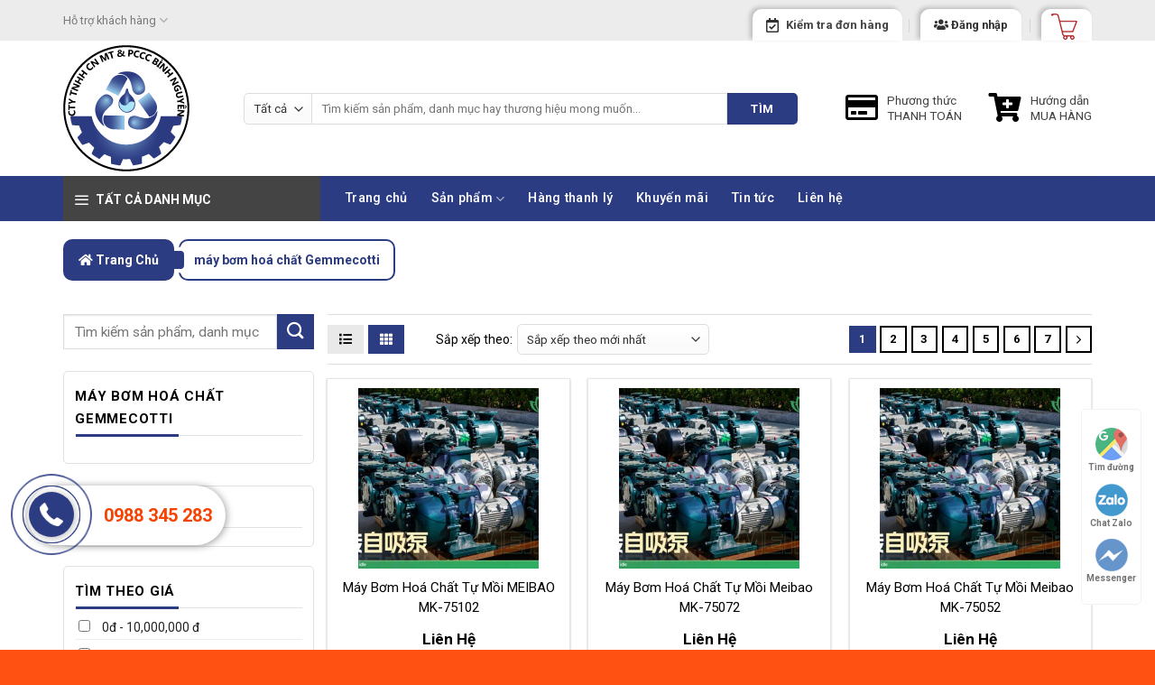

--- FILE ---
content_type: text/html; charset=UTF-8
request_url: https://binhnguyen.net.vn/product-tag/may-bom-hoa-chat-gemmecotti/
body_size: 36456
content:
<!DOCTYPE html>
<!--[if IE 9 ]> <html lang="vi" class="ie9 loading-site no-js"> <![endif]-->
<!--[if IE 8 ]> <html lang="vi" class="ie8 loading-site no-js"> <![endif]-->
<!--[if (gte IE 9)|!(IE)]><!--><html lang="vi" class="loading-site no-js"> <!--<![endif]-->
<head>
	<meta charset="UTF-8" />
	<link rel="profile" href="https://gmpg.org/xfn/11" />
	<link rel="pingback" href="https://binhnguyen.net.vn/xmlrpc.php" />

					<script>document.documentElement.className = document.documentElement.className + ' yes-js js_active js'</script>
			<script>(function(html){html.className = html.className.replace(/\bno-js\b/,'js')})(document.documentElement);</script>
<meta name='robots' content='index, follow, max-image-preview:large, max-snippet:-1, max-video-preview:-1' />
	<style>img:is([sizes="auto" i], [sizes^="auto," i]) { contain-intrinsic-size: 3000px 1500px }</style>
	<meta name="viewport" content="width=device-width, initial-scale=1, maximum-scale=1" />
	<!-- This site is optimized with the Yoast SEO plugin v26.2 - https://yoast.com/wordpress/plugins/seo/ -->
	<title>Lưu trữ máy bơm hoá chất Gemmecotti - binhnguyen.net.vn</title>
	<link rel="canonical" href="https://binhnguyen.net.vn/product-tag/may-bom-hoa-chat-gemmecotti/" />
	<link rel="next" href="https://binhnguyen.net.vn/product-tag/may-bom-hoa-chat-gemmecotti/page/2/" />
	<meta property="og:locale" content="vi_VN" />
	<meta property="og:type" content="article" />
	<meta property="og:title" content="Lưu trữ máy bơm hoá chất Gemmecotti - binhnguyen.net.vn" />
	<meta property="og:url" content="https://binhnguyen.net.vn/product-tag/may-bom-hoa-chat-gemmecotti/" />
	<meta property="og:site_name" content="binhnguyen.net.vn" />
	<meta name="twitter:card" content="summary_large_image" />
	<script type="application/ld+json" class="yoast-schema-graph">{"@context":"https://schema.org","@graph":[{"@type":"CollectionPage","@id":"https://binhnguyen.net.vn/product-tag/may-bom-hoa-chat-gemmecotti/","url":"https://binhnguyen.net.vn/product-tag/may-bom-hoa-chat-gemmecotti/","name":"Lưu trữ máy bơm hoá chất Gemmecotti - binhnguyen.net.vn","isPartOf":{"@id":"https://binhnguyen.net.vn/#website"},"primaryImageOfPage":{"@id":"https://binhnguyen.net.vn/product-tag/may-bom-hoa-chat-gemmecotti/#primaryimage"},"image":{"@id":"https://binhnguyen.net.vn/product-tag/may-bom-hoa-chat-gemmecotti/#primaryimage"},"thumbnailUrl":"https://binhnguyen.net.vn/wp-content/uploads/2025/11/559011525_122125980884970251_6457989449848230740_n.jpg?v=1762848850","breadcrumb":{"@id":"https://binhnguyen.net.vn/product-tag/may-bom-hoa-chat-gemmecotti/#breadcrumb"},"inLanguage":"vi"},{"@type":"ImageObject","inLanguage":"vi","@id":"https://binhnguyen.net.vn/product-tag/may-bom-hoa-chat-gemmecotti/#primaryimage","url":"https://binhnguyen.net.vn/wp-content/uploads/2025/11/559011525_122125980884970251_6457989449848230740_n.jpg?v=1762848850","contentUrl":"https://binhnguyen.net.vn/wp-content/uploads/2025/11/559011525_122125980884970251_6457989449848230740_n.jpg?v=1762848850","width":1280,"height":723},{"@type":"BreadcrumbList","@id":"https://binhnguyen.net.vn/product-tag/may-bom-hoa-chat-gemmecotti/#breadcrumb","itemListElement":[{"@type":"ListItem","position":1,"name":"Trang chủ","item":"https://binhnguyen.net.vn/"},{"@type":"ListItem","position":2,"name":"máy bơm hoá chất Gemmecotti"}]},{"@type":"WebSite","@id":"https://binhnguyen.net.vn/#website","url":"https://binhnguyen.net.vn/","name":"binhnguyen.net.vn","description":"THIẾT BỊ VẬT TƯ CHÍNH HÃNG","potentialAction":[{"@type":"SearchAction","target":{"@type":"EntryPoint","urlTemplate":"https://binhnguyen.net.vn/?s={search_term_string}"},"query-input":{"@type":"PropertyValueSpecification","valueRequired":true,"valueName":"search_term_string"}}],"inLanguage":"vi"}]}</script>
	<!-- / Yoast SEO plugin. -->


<link rel='dns-prefetch' href='//fonts.googleapis.com' />
<link rel="alternate" type="application/rss+xml" title="Dòng thông tin binhnguyen.net.vn &raquo;" href="https://binhnguyen.net.vn/feed/" />
<link rel="alternate" type="application/rss+xml" title="binhnguyen.net.vn &raquo; Dòng bình luận" href="https://binhnguyen.net.vn/comments/feed/" />
<link rel="alternate" type="application/rss+xml" title="Nguồn cấp binhnguyen.net.vn &raquo; máy bơm hoá chất Gemmecotti Thẻ" href="https://binhnguyen.net.vn/product-tag/may-bom-hoa-chat-gemmecotti/feed/" />
		<style>
			.lazyload,
			.lazyloading {
				max-width: 100%;
			}
		</style>
		<script type="text/javascript">
/* <![CDATA[ */
window._wpemojiSettings = {"baseUrl":"https:\/\/s.w.org\/images\/core\/emoji\/16.0.1\/72x72\/","ext":".png","svgUrl":"https:\/\/s.w.org\/images\/core\/emoji\/16.0.1\/svg\/","svgExt":".svg","source":{"concatemoji":"https:\/\/binhnguyen.net.vn\/wp-includes\/js\/wp-emoji-release.min.js?ver=6.8.3"}};
/*! This file is auto-generated */
!function(s,n){var o,i,e;function c(e){try{var t={supportTests:e,timestamp:(new Date).valueOf()};sessionStorage.setItem(o,JSON.stringify(t))}catch(e){}}function p(e,t,n){e.clearRect(0,0,e.canvas.width,e.canvas.height),e.fillText(t,0,0);var t=new Uint32Array(e.getImageData(0,0,e.canvas.width,e.canvas.height).data),a=(e.clearRect(0,0,e.canvas.width,e.canvas.height),e.fillText(n,0,0),new Uint32Array(e.getImageData(0,0,e.canvas.width,e.canvas.height).data));return t.every(function(e,t){return e===a[t]})}function u(e,t){e.clearRect(0,0,e.canvas.width,e.canvas.height),e.fillText(t,0,0);for(var n=e.getImageData(16,16,1,1),a=0;a<n.data.length;a++)if(0!==n.data[a])return!1;return!0}function f(e,t,n,a){switch(t){case"flag":return n(e,"\ud83c\udff3\ufe0f\u200d\u26a7\ufe0f","\ud83c\udff3\ufe0f\u200b\u26a7\ufe0f")?!1:!n(e,"\ud83c\udde8\ud83c\uddf6","\ud83c\udde8\u200b\ud83c\uddf6")&&!n(e,"\ud83c\udff4\udb40\udc67\udb40\udc62\udb40\udc65\udb40\udc6e\udb40\udc67\udb40\udc7f","\ud83c\udff4\u200b\udb40\udc67\u200b\udb40\udc62\u200b\udb40\udc65\u200b\udb40\udc6e\u200b\udb40\udc67\u200b\udb40\udc7f");case"emoji":return!a(e,"\ud83e\udedf")}return!1}function g(e,t,n,a){var r="undefined"!=typeof WorkerGlobalScope&&self instanceof WorkerGlobalScope?new OffscreenCanvas(300,150):s.createElement("canvas"),o=r.getContext("2d",{willReadFrequently:!0}),i=(o.textBaseline="top",o.font="600 32px Arial",{});return e.forEach(function(e){i[e]=t(o,e,n,a)}),i}function t(e){var t=s.createElement("script");t.src=e,t.defer=!0,s.head.appendChild(t)}"undefined"!=typeof Promise&&(o="wpEmojiSettingsSupports",i=["flag","emoji"],n.supports={everything:!0,everythingExceptFlag:!0},e=new Promise(function(e){s.addEventListener("DOMContentLoaded",e,{once:!0})}),new Promise(function(t){var n=function(){try{var e=JSON.parse(sessionStorage.getItem(o));if("object"==typeof e&&"number"==typeof e.timestamp&&(new Date).valueOf()<e.timestamp+604800&&"object"==typeof e.supportTests)return e.supportTests}catch(e){}return null}();if(!n){if("undefined"!=typeof Worker&&"undefined"!=typeof OffscreenCanvas&&"undefined"!=typeof URL&&URL.createObjectURL&&"undefined"!=typeof Blob)try{var e="postMessage("+g.toString()+"("+[JSON.stringify(i),f.toString(),p.toString(),u.toString()].join(",")+"));",a=new Blob([e],{type:"text/javascript"}),r=new Worker(URL.createObjectURL(a),{name:"wpTestEmojiSupports"});return void(r.onmessage=function(e){c(n=e.data),r.terminate(),t(n)})}catch(e){}c(n=g(i,f,p,u))}t(n)}).then(function(e){for(var t in e)n.supports[t]=e[t],n.supports.everything=n.supports.everything&&n.supports[t],"flag"!==t&&(n.supports.everythingExceptFlag=n.supports.everythingExceptFlag&&n.supports[t]);n.supports.everythingExceptFlag=n.supports.everythingExceptFlag&&!n.supports.flag,n.DOMReady=!1,n.readyCallback=function(){n.DOMReady=!0}}).then(function(){return e}).then(function(){var e;n.supports.everything||(n.readyCallback(),(e=n.source||{}).concatemoji?t(e.concatemoji):e.wpemoji&&e.twemoji&&(t(e.twemoji),t(e.wpemoji)))}))}((window,document),window._wpemojiSettings);
/* ]]> */
</script>

<style id='wp-emoji-styles-inline-css' type='text/css'>

	img.wp-smiley, img.emoji {
		display: inline !important;
		border: none !important;
		box-shadow: none !important;
		height: 1em !important;
		width: 1em !important;
		margin: 0 0.07em !important;
		vertical-align: -0.1em !important;
		background: none !important;
		padding: 0 !important;
	}
</style>
<link rel='stylesheet' id='wp-block-library-css' href='https://binhnguyen.net.vn/wp-includes/css/dist/block-library/style.min.css?ver=6.8.3' type='text/css' media='all' />
<style id='classic-theme-styles-inline-css' type='text/css'>
/*! This file is auto-generated */
.wp-block-button__link{color:#fff;background-color:#32373c;border-radius:9999px;box-shadow:none;text-decoration:none;padding:calc(.667em + 2px) calc(1.333em + 2px);font-size:1.125em}.wp-block-file__button{background:#32373c;color:#fff;text-decoration:none}
</style>
<style id='global-styles-inline-css' type='text/css'>
:root{--wp--preset--aspect-ratio--square: 1;--wp--preset--aspect-ratio--4-3: 4/3;--wp--preset--aspect-ratio--3-4: 3/4;--wp--preset--aspect-ratio--3-2: 3/2;--wp--preset--aspect-ratio--2-3: 2/3;--wp--preset--aspect-ratio--16-9: 16/9;--wp--preset--aspect-ratio--9-16: 9/16;--wp--preset--color--black: #000000;--wp--preset--color--cyan-bluish-gray: #abb8c3;--wp--preset--color--white: #ffffff;--wp--preset--color--pale-pink: #f78da7;--wp--preset--color--vivid-red: #cf2e2e;--wp--preset--color--luminous-vivid-orange: #ff6900;--wp--preset--color--luminous-vivid-amber: #fcb900;--wp--preset--color--light-green-cyan: #7bdcb5;--wp--preset--color--vivid-green-cyan: #00d084;--wp--preset--color--pale-cyan-blue: #8ed1fc;--wp--preset--color--vivid-cyan-blue: #0693e3;--wp--preset--color--vivid-purple: #9b51e0;--wp--preset--gradient--vivid-cyan-blue-to-vivid-purple: linear-gradient(135deg,rgba(6,147,227,1) 0%,rgb(155,81,224) 100%);--wp--preset--gradient--light-green-cyan-to-vivid-green-cyan: linear-gradient(135deg,rgb(122,220,180) 0%,rgb(0,208,130) 100%);--wp--preset--gradient--luminous-vivid-amber-to-luminous-vivid-orange: linear-gradient(135deg,rgba(252,185,0,1) 0%,rgba(255,105,0,1) 100%);--wp--preset--gradient--luminous-vivid-orange-to-vivid-red: linear-gradient(135deg,rgba(255,105,0,1) 0%,rgb(207,46,46) 100%);--wp--preset--gradient--very-light-gray-to-cyan-bluish-gray: linear-gradient(135deg,rgb(238,238,238) 0%,rgb(169,184,195) 100%);--wp--preset--gradient--cool-to-warm-spectrum: linear-gradient(135deg,rgb(74,234,220) 0%,rgb(151,120,209) 20%,rgb(207,42,186) 40%,rgb(238,44,130) 60%,rgb(251,105,98) 80%,rgb(254,248,76) 100%);--wp--preset--gradient--blush-light-purple: linear-gradient(135deg,rgb(255,206,236) 0%,rgb(152,150,240) 100%);--wp--preset--gradient--blush-bordeaux: linear-gradient(135deg,rgb(254,205,165) 0%,rgb(254,45,45) 50%,rgb(107,0,62) 100%);--wp--preset--gradient--luminous-dusk: linear-gradient(135deg,rgb(255,203,112) 0%,rgb(199,81,192) 50%,rgb(65,88,208) 100%);--wp--preset--gradient--pale-ocean: linear-gradient(135deg,rgb(255,245,203) 0%,rgb(182,227,212) 50%,rgb(51,167,181) 100%);--wp--preset--gradient--electric-grass: linear-gradient(135deg,rgb(202,248,128) 0%,rgb(113,206,126) 100%);--wp--preset--gradient--midnight: linear-gradient(135deg,rgb(2,3,129) 0%,rgb(40,116,252) 100%);--wp--preset--font-size--small: 13px;--wp--preset--font-size--medium: 20px;--wp--preset--font-size--large: 36px;--wp--preset--font-size--x-large: 42px;--wp--preset--spacing--20: 0.44rem;--wp--preset--spacing--30: 0.67rem;--wp--preset--spacing--40: 1rem;--wp--preset--spacing--50: 1.5rem;--wp--preset--spacing--60: 2.25rem;--wp--preset--spacing--70: 3.38rem;--wp--preset--spacing--80: 5.06rem;--wp--preset--shadow--natural: 6px 6px 9px rgba(0, 0, 0, 0.2);--wp--preset--shadow--deep: 12px 12px 50px rgba(0, 0, 0, 0.4);--wp--preset--shadow--sharp: 6px 6px 0px rgba(0, 0, 0, 0.2);--wp--preset--shadow--outlined: 6px 6px 0px -3px rgba(255, 255, 255, 1), 6px 6px rgba(0, 0, 0, 1);--wp--preset--shadow--crisp: 6px 6px 0px rgba(0, 0, 0, 1);}:where(.is-layout-flex){gap: 0.5em;}:where(.is-layout-grid){gap: 0.5em;}body .is-layout-flex{display: flex;}.is-layout-flex{flex-wrap: wrap;align-items: center;}.is-layout-flex > :is(*, div){margin: 0;}body .is-layout-grid{display: grid;}.is-layout-grid > :is(*, div){margin: 0;}:where(.wp-block-columns.is-layout-flex){gap: 2em;}:where(.wp-block-columns.is-layout-grid){gap: 2em;}:where(.wp-block-post-template.is-layout-flex){gap: 1.25em;}:where(.wp-block-post-template.is-layout-grid){gap: 1.25em;}.has-black-color{color: var(--wp--preset--color--black) !important;}.has-cyan-bluish-gray-color{color: var(--wp--preset--color--cyan-bluish-gray) !important;}.has-white-color{color: var(--wp--preset--color--white) !important;}.has-pale-pink-color{color: var(--wp--preset--color--pale-pink) !important;}.has-vivid-red-color{color: var(--wp--preset--color--vivid-red) !important;}.has-luminous-vivid-orange-color{color: var(--wp--preset--color--luminous-vivid-orange) !important;}.has-luminous-vivid-amber-color{color: var(--wp--preset--color--luminous-vivid-amber) !important;}.has-light-green-cyan-color{color: var(--wp--preset--color--light-green-cyan) !important;}.has-vivid-green-cyan-color{color: var(--wp--preset--color--vivid-green-cyan) !important;}.has-pale-cyan-blue-color{color: var(--wp--preset--color--pale-cyan-blue) !important;}.has-vivid-cyan-blue-color{color: var(--wp--preset--color--vivid-cyan-blue) !important;}.has-vivid-purple-color{color: var(--wp--preset--color--vivid-purple) !important;}.has-black-background-color{background-color: var(--wp--preset--color--black) !important;}.has-cyan-bluish-gray-background-color{background-color: var(--wp--preset--color--cyan-bluish-gray) !important;}.has-white-background-color{background-color: var(--wp--preset--color--white) !important;}.has-pale-pink-background-color{background-color: var(--wp--preset--color--pale-pink) !important;}.has-vivid-red-background-color{background-color: var(--wp--preset--color--vivid-red) !important;}.has-luminous-vivid-orange-background-color{background-color: var(--wp--preset--color--luminous-vivid-orange) !important;}.has-luminous-vivid-amber-background-color{background-color: var(--wp--preset--color--luminous-vivid-amber) !important;}.has-light-green-cyan-background-color{background-color: var(--wp--preset--color--light-green-cyan) !important;}.has-vivid-green-cyan-background-color{background-color: var(--wp--preset--color--vivid-green-cyan) !important;}.has-pale-cyan-blue-background-color{background-color: var(--wp--preset--color--pale-cyan-blue) !important;}.has-vivid-cyan-blue-background-color{background-color: var(--wp--preset--color--vivid-cyan-blue) !important;}.has-vivid-purple-background-color{background-color: var(--wp--preset--color--vivid-purple) !important;}.has-black-border-color{border-color: var(--wp--preset--color--black) !important;}.has-cyan-bluish-gray-border-color{border-color: var(--wp--preset--color--cyan-bluish-gray) !important;}.has-white-border-color{border-color: var(--wp--preset--color--white) !important;}.has-pale-pink-border-color{border-color: var(--wp--preset--color--pale-pink) !important;}.has-vivid-red-border-color{border-color: var(--wp--preset--color--vivid-red) !important;}.has-luminous-vivid-orange-border-color{border-color: var(--wp--preset--color--luminous-vivid-orange) !important;}.has-luminous-vivid-amber-border-color{border-color: var(--wp--preset--color--luminous-vivid-amber) !important;}.has-light-green-cyan-border-color{border-color: var(--wp--preset--color--light-green-cyan) !important;}.has-vivid-green-cyan-border-color{border-color: var(--wp--preset--color--vivid-green-cyan) !important;}.has-pale-cyan-blue-border-color{border-color: var(--wp--preset--color--pale-cyan-blue) !important;}.has-vivid-cyan-blue-border-color{border-color: var(--wp--preset--color--vivid-cyan-blue) !important;}.has-vivid-purple-border-color{border-color: var(--wp--preset--color--vivid-purple) !important;}.has-vivid-cyan-blue-to-vivid-purple-gradient-background{background: var(--wp--preset--gradient--vivid-cyan-blue-to-vivid-purple) !important;}.has-light-green-cyan-to-vivid-green-cyan-gradient-background{background: var(--wp--preset--gradient--light-green-cyan-to-vivid-green-cyan) !important;}.has-luminous-vivid-amber-to-luminous-vivid-orange-gradient-background{background: var(--wp--preset--gradient--luminous-vivid-amber-to-luminous-vivid-orange) !important;}.has-luminous-vivid-orange-to-vivid-red-gradient-background{background: var(--wp--preset--gradient--luminous-vivid-orange-to-vivid-red) !important;}.has-very-light-gray-to-cyan-bluish-gray-gradient-background{background: var(--wp--preset--gradient--very-light-gray-to-cyan-bluish-gray) !important;}.has-cool-to-warm-spectrum-gradient-background{background: var(--wp--preset--gradient--cool-to-warm-spectrum) !important;}.has-blush-light-purple-gradient-background{background: var(--wp--preset--gradient--blush-light-purple) !important;}.has-blush-bordeaux-gradient-background{background: var(--wp--preset--gradient--blush-bordeaux) !important;}.has-luminous-dusk-gradient-background{background: var(--wp--preset--gradient--luminous-dusk) !important;}.has-pale-ocean-gradient-background{background: var(--wp--preset--gradient--pale-ocean) !important;}.has-electric-grass-gradient-background{background: var(--wp--preset--gradient--electric-grass) !important;}.has-midnight-gradient-background{background: var(--wp--preset--gradient--midnight) !important;}.has-small-font-size{font-size: var(--wp--preset--font-size--small) !important;}.has-medium-font-size{font-size: var(--wp--preset--font-size--medium) !important;}.has-large-font-size{font-size: var(--wp--preset--font-size--large) !important;}.has-x-large-font-size{font-size: var(--wp--preset--font-size--x-large) !important;}
:where(.wp-block-post-template.is-layout-flex){gap: 1.25em;}:where(.wp-block-post-template.is-layout-grid){gap: 1.25em;}
:where(.wp-block-columns.is-layout-flex){gap: 2em;}:where(.wp-block-columns.is-layout-grid){gap: 2em;}
:root :where(.wp-block-pullquote){font-size: 1.5em;line-height: 1.6;}
</style>
<link rel='stylesheet' id='contact-form-7-css' href='https://binhnguyen.net.vn/wp-content/plugins/contact-form-7/includes/css/styles.css?ver=6.1.2' type='text/css' media='all' />
<link rel='stylesheet' id='owl-carousel-css' href='https://binhnguyen.net.vn/wp-content/plugins/lh-flatsome-plugin/assets/css/owl.carousel.min.css?ver=6.8.3' type='text/css' media='all' />
<link rel='stylesheet' id='font-awesome-css' href='https://binhnguyen.net.vn/wp-content/plugins/lh-flatsome-plugin/assets/css/all.min.css?ver=6.8.3' type='text/css' media='all' />
<style id='font-awesome-inline-css' type='text/css'>
[data-font="FontAwesome"]:before {font-family: 'FontAwesome' !important;content: attr(data-icon) !important;speak: none !important;font-weight: normal !important;font-variant: normal !important;text-transform: none !important;line-height: 1 !important;font-style: normal !important;-webkit-font-smoothing: antialiased !important;-moz-osx-font-smoothing: grayscale !important;}
</style>
<link rel='stylesheet' id='flatsome-laha-style-css' href='https://binhnguyen.net.vn/wp-content/plugins/lh-flatsome-plugin/assets/css/style.css?ver=6.8.3' type='text/css' media='all' />
<style id='woocommerce-inline-inline-css' type='text/css'>
.woocommerce form .form-row .required { visibility: visible; }
</style>
<link rel='stylesheet' id='brands-styles-css' href='https://binhnguyen.net.vn/wp-content/plugins/woocommerce/assets/css/brands.css?ver=10.3.3' type='text/css' media='all' />
<link rel='stylesheet' id='flatsome-icons-css' href='https://binhnguyen.net.vn/wp-content/themes/flatsome/assets/css/fl-icons.css?ver=3.12' type='text/css' media='all' />
<link rel='stylesheet' id='flatsome-woocommerce-wishlist-css' href='https://binhnguyen.net.vn/wp-content/themes/flatsome/inc/integrations/wc-yith-wishlist/wishlist.css?ver=3.10.2' type='text/css' media='all' />
<link rel='stylesheet' id='flatsome-main-css' href='https://binhnguyen.net.vn/wp-content/themes/flatsome/assets/css/flatsome.css?ver=3.12.0' type='text/css' media='all' />
<link rel='stylesheet' id='flatsome-shop-css' href='https://binhnguyen.net.vn/wp-content/themes/flatsome/assets/css/flatsome-shop.css?ver=3.12.0' type='text/css' media='all' />
<link rel='stylesheet' id='flatsome-style-css' href='https://binhnguyen.net.vn/wp-content/themes/flatsome-child/style.css?ver=3.0' type='text/css' media='all' />
<link rel='stylesheet' id='flatsome-googlefonts-css' href='//fonts.googleapis.com/css?family=Roboto%3Aregular%2C700%2Cregular%2C500%7CDancing+Script%3Aregular%2C400&#038;display=swap&#038;ver=3.9' type='text/css' media='all' />
<script type="text/javascript">
            window._nslDOMReady = (function () {
                const executedCallbacks = new Set();
            
                return function (callback) {
                    /**
                    * Third parties might dispatch DOMContentLoaded events, so we need to ensure that we only run our callback once!
                    */
                    if (executedCallbacks.has(callback)) return;
            
                    const wrappedCallback = function () {
                        if (executedCallbacks.has(callback)) return;
                        executedCallbacks.add(callback);
                        callback();
                    };
            
                    if (document.readyState === "complete" || document.readyState === "interactive") {
                        wrappedCallback();
                    } else {
                        document.addEventListener("DOMContentLoaded", wrappedCallback);
                    }
                };
            })();
        </script><script type="text/javascript" src="https://binhnguyen.net.vn/wp-includes/js/jquery/jquery.min.js?ver=3.7.1" id="jquery-core-js"></script>
<script type="text/javascript" src="https://binhnguyen.net.vn/wp-includes/js/jquery/jquery-migrate.min.js?ver=3.4.1" id="jquery-migrate-js"></script>
<script type="text/javascript" src="https://binhnguyen.net.vn/wp-content/plugins/woocommerce/assets/js/jquery-blockui/jquery.blockUI.min.js?ver=2.7.0-wc.10.3.3" id="wc-jquery-blockui-js" defer="defer" data-wp-strategy="defer"></script>
<script type="text/javascript" id="wc-add-to-cart-js-extra">
/* <![CDATA[ */
var wc_add_to_cart_params = {"ajax_url":"\/wp-admin\/admin-ajax.php","wc_ajax_url":"\/?wc-ajax=%%endpoint%%","i18n_view_cart":"Xem gi\u1ecf h\u00e0ng","cart_url":"https:\/\/binhnguyen.net.vn\/cart\/","is_cart":"","cart_redirect_after_add":"no"};
/* ]]> */
</script>
<script type="text/javascript" src="https://binhnguyen.net.vn/wp-content/plugins/woocommerce/assets/js/frontend/add-to-cart.min.js?ver=10.3.3" id="wc-add-to-cart-js" defer="defer" data-wp-strategy="defer"></script>
<script type="text/javascript" src="https://binhnguyen.net.vn/wp-content/plugins/woocommerce/assets/js/js-cookie/js.cookie.min.js?ver=2.1.4-wc.10.3.3" id="wc-js-cookie-js" defer="defer" data-wp-strategy="defer"></script>
<script type="text/javascript" id="woocommerce-js-extra">
/* <![CDATA[ */
var woocommerce_params = {"ajax_url":"\/wp-admin\/admin-ajax.php","wc_ajax_url":"\/?wc-ajax=%%endpoint%%","i18n_password_show":"Hi\u1ec3n th\u1ecb m\u1eadt kh\u1ea9u","i18n_password_hide":"\u1ea8n m\u1eadt kh\u1ea9u"};
/* ]]> */
</script>
<script type="text/javascript" src="https://binhnguyen.net.vn/wp-content/plugins/woocommerce/assets/js/frontend/woocommerce.min.js?ver=10.3.3" id="woocommerce-js" defer="defer" data-wp-strategy="defer"></script>
<link rel="https://api.w.org/" href="https://binhnguyen.net.vn/wp-json/" /><link rel="alternate" title="JSON" type="application/json" href="https://binhnguyen.net.vn/wp-json/wp/v2/product_tag/6788" /><link rel="EditURI" type="application/rsd+xml" title="RSD" href="https://binhnguyen.net.vn/xmlrpc.php?rsd" />
<meta name="generator" content="WordPress 6.8.3" />
<meta name="generator" content="WooCommerce 10.3.3" />
<meta name="generator" content="Redux 4.5.7" />		<script>
			document.documentElement.className = document.documentElement.className.replace('no-js', 'js');
		</script>
				<style>
			.no-js img.lazyload {
				display: none;
			}

			figure.wp-block-image img.lazyloading {
				min-width: 150px;
			}

			.lazyload,
			.lazyloading {
				--smush-placeholder-width: 100px;
				--smush-placeholder-aspect-ratio: 1/1;
				width: var(--smush-image-width, var(--smush-placeholder-width)) !important;
				aspect-ratio: var(--smush-image-aspect-ratio, var(--smush-placeholder-aspect-ratio)) !important;
			}

						.lazyload, .lazyloading {
				opacity: 0;
			}

			.lazyloaded {
				opacity: 1;
				transition: opacity 400ms;
				transition-delay: 0ms;
			}

					</style>
		<style>.bg{opacity: 0; transition: opacity 1s; -webkit-transition: opacity 1s;} .bg-loaded{opacity: 1;}</style><!--[if IE]><link rel="stylesheet" type="text/css" href="https://binhnguyen.net.vn/wp-content/themes/flatsome/assets/css/ie-fallback.css"><script src="//cdnjs.cloudflare.com/ajax/libs/html5shiv/3.6.1/html5shiv.js"></script><script>var head = document.getElementsByTagName('head')[0],style = document.createElement('style');style.type = 'text/css';style.styleSheet.cssText = ':before,:after{content:none !important';head.appendChild(style);setTimeout(function(){head.removeChild(style);}, 0);</script><script src="https://binhnguyen.net.vn/wp-content/themes/flatsome/assets/libs/ie-flexibility.js"></script><![endif]-->	<noscript><style>.woocommerce-product-gallery{ opacity: 1 !important; }</style></noscript>
	<link rel="icon" href="https://binhnguyen.net.vn/wp-content/uploads/2021/01/cropped-Logo-BN-final3-32x32.png?v=1611548868" sizes="32x32" />
<link rel="icon" href="https://binhnguyen.net.vn/wp-content/uploads/2021/01/cropped-Logo-BN-final3-192x192.png?v=1611548868" sizes="192x192" />
<link rel="apple-touch-icon" href="https://binhnguyen.net.vn/wp-content/uploads/2021/01/cropped-Logo-BN-final3-180x180.png?v=1611548868" />
<meta name="msapplication-TileImage" content="https://binhnguyen.net.vn/wp-content/uploads/2021/01/cropped-Logo-BN-final3-270x270.png?v=1611548868" />
<style id="custom-css" type="text/css">:root {--primary-color: #2c3c82;}.full-width .ubermenu-nav, .container, .row{max-width: 1170px}.row.row-collapse{max-width: 1140px}.row.row-small{max-width: 1162.5px}.row.row-large{max-width: 1200px}.sticky-add-to-cart--active, #wrapper,#main,#main.dark{background-color: #ffffff}.header-main{height: 150px}#logo img{max-height: 150px}#logo{width:170px;}#logo a{max-width:213px;}.header-bottom{min-height: 40px}.header-top{min-height: 45px}.transparent .header-main{height: 30px}.transparent #logo img{max-height: 30px}.has-transparent + .page-title:first-of-type,.has-transparent + #main > .page-title,.has-transparent + #main > div > .page-title,.has-transparent + #main .page-header-wrapper:first-of-type .page-title{padding-top: 110px;}.header.show-on-scroll,.stuck .header-main{height:70px!important}.stuck #logo img{max-height: 70px!important}.search-form{ width: 92%;}.header-bg-color, .header-wrapper {background-color: rgba(255,255,255,0.9)}.header-bottom {background-color: #2c3c82}.header-main .nav > li > a{line-height: 16px }.stuck .header-main .nav > li > a{line-height: 50px }.header-bottom-nav > li > a{line-height: 16px }@media (max-width: 549px) {.header-main{height: 70px}#logo img{max-height: 70px}}.nav-dropdown-has-arrow li.has-dropdown:before{border-bottom-color: #ffffff;}.nav .nav-dropdown{border-color: #ffffff }.nav-dropdown{border-radius:5px}.nav-dropdown{font-size:90%}.nav-dropdown-has-arrow li.has-dropdown:after{border-bottom-color: #ffffff;}.nav .nav-dropdown{background-color: #ffffff}.header-top{background-color:#ececec!important;}/* Color */.accordion-title.active, .has-icon-bg .icon .icon-inner,.logo a, .primary.is-underline, .primary.is-link, .badge-outline .badge-inner, .nav-outline > li.active> a,.nav-outline >li.active > a, .cart-icon strong,[data-color='primary'], .is-outline.primary{color: #2c3c82;}/* Color !important */[data-text-color="primary"]{color: #2c3c82!important;}/* Background Color */[data-text-bg="primary"]{background-color: #2c3c82;}/* Background */.scroll-to-bullets a,.featured-title, .label-new.menu-item > a:after, .nav-pagination > li > .current,.nav-pagination > li > span:hover,.nav-pagination > li > a:hover,.has-hover:hover .badge-outline .badge-inner,button[type="submit"], .button.wc-forward:not(.checkout):not(.checkout-button), .button.submit-button, .button.primary:not(.is-outline),.featured-table .title,.is-outline:hover, .has-icon:hover .icon-label,.nav-dropdown-bold .nav-column li > a:hover, .nav-dropdown.nav-dropdown-bold > li > a:hover, .nav-dropdown-bold.dark .nav-column li > a:hover, .nav-dropdown.nav-dropdown-bold.dark > li > a:hover, .is-outline:hover, .tagcloud a:hover,.grid-tools a, input[type='submit']:not(.is-form), .box-badge:hover .box-text, input.button.alt,.nav-box > li > a:hover,.nav-box > li.active > a,.nav-pills > li.active > a ,.current-dropdown .cart-icon strong, .cart-icon:hover strong, .nav-line-bottom > li > a:before, .nav-line-grow > li > a:before, .nav-line > li > a:before,.banner, .header-top, .slider-nav-circle .flickity-prev-next-button:hover svg, .slider-nav-circle .flickity-prev-next-button:hover .arrow, .primary.is-outline:hover, .button.primary:not(.is-outline), input[type='submit'].primary, input[type='submit'].primary, input[type='reset'].button, input[type='button'].primary, .badge-inner{background-color: #2c3c82;}/* Border */.nav-vertical.nav-tabs > li.active > a,.scroll-to-bullets a.active,.nav-pagination > li > .current,.nav-pagination > li > span:hover,.nav-pagination > li > a:hover,.has-hover:hover .badge-outline .badge-inner,.accordion-title.active,.featured-table,.is-outline:hover, .tagcloud a:hover,blockquote, .has-border, .cart-icon strong:after,.cart-icon strong,.blockUI:before, .processing:before,.loading-spin, .slider-nav-circle .flickity-prev-next-button:hover svg, .slider-nav-circle .flickity-prev-next-button:hover .arrow, .primary.is-outline:hover{border-color: #2c3c82}.nav-tabs > li.active > a{border-top-color: #2c3c82}.widget_shopping_cart_content .blockUI.blockOverlay:before { border-left-color: #2c3c82 }.woocommerce-checkout-review-order .blockUI.blockOverlay:before { border-left-color: #2c3c82 }/* Fill */.slider .flickity-prev-next-button:hover svg,.slider .flickity-prev-next-button:hover .arrow{fill: #2c3c82;}body{font-size: 100%;}@media screen and (max-width: 549px){body{font-size: 100%;}}body{font-family:"Roboto", sans-serif}body{font-weight: 0}body{color: #000000}.nav > li > a {font-family:"Roboto", sans-serif;}.mobile-sidebar-levels-2 .nav > li > ul > li > a {font-family:"Roboto", sans-serif;}.nav > li > a {font-weight: 500;}.mobile-sidebar-levels-2 .nav > li > ul > li > a {font-weight: 500;}h1,h2,h3,h4,h5,h6,.heading-font, .off-canvas-center .nav-sidebar.nav-vertical > li > a{font-family: "Roboto", sans-serif;}h1,h2,h3,h4,h5,h6,.heading-font,.banner h1,.banner h2{font-weight: 700;}h1,h2,h3,h4,h5,h6,.heading-font{color: #000000;}.nav > li > a, .links > li > a{text-transform: none;}.alt-font{font-family: "Dancing Script", sans-serif;}.alt-font{font-weight: 400!important;}.header:not(.transparent) .top-bar-nav > li > a {color: #666666;}.header:not(.transparent) .top-bar-nav.nav > li > a:hover,.header:not(.transparent) .top-bar-nav.nav > li.active > a,.header:not(.transparent) .top-bar-nav.nav > li.current > a,.header:not(.transparent) .top-bar-nav.nav > li > a.active,.header:not(.transparent) .top-bar-nav.nav > li > a.current{color: #000000;}.top-bar-nav.nav-line-bottom > li > a:before,.top-bar-nav.nav-line-grow > li > a:before,.top-bar-nav.nav-line > li > a:before,.top-bar-nav.nav-box > li > a:hover,.top-bar-nav.nav-box > li.active > a,.top-bar-nav.nav-pills > li > a:hover,.top-bar-nav.nav-pills > li.active > a{color:#FFF!important;background-color: #000000;}.header:not(.transparent) .header-bottom-nav.nav > li > a{color: #ffffff;}a{color: #444444;}a:hover{color: #2c3c82;}.tagcloud a:hover{border-color: #2c3c82;background-color: #2c3c82;}.current .breadcrumb-step, [data-icon-label]:after, .button#place_order,.button.checkout,.checkout-button,.single_add_to_cart_button.button{background-color: #2c3c82!important }.star-rating span:before,.star-rating:before, .woocommerce-page .star-rating:before, .stars a:hover:after, .stars a.active:after{color: #ebdb2c}@media screen and (min-width: 550px){.products .box-vertical .box-image{min-width: 300px!important;width: 300px!important;}}.footer-1{background-color: #2c3c82}.footer-2{background-color: #2c3c82}.absolute-footer, html{background-color: #ff5111}.page-title-small + main .product-container > .row{padding-top:0;}.label-new.menu-item > a:after{content:"New";}.label-hot.menu-item > a:after{content:"Hot";}.label-sale.menu-item > a:after{content:"Sale";}.label-popular.menu-item > a:after{content:"Popular";}</style>		<style type="text/css" id="wp-custom-css">
			.absolute-footer {
    padding: 10px 0 10px;
}
.lh_footer__customize .copyright-footer {
    padding:0;
    color: #fff;
}		</style>
		</head>

<body data-rsssl=1 class="archive tax-product_tag term-may-bom-hoa-chat-gemmecotti term-6788 wp-theme-flatsome wp-child-theme-flatsome-child theme-flatsome woocommerce woocommerce-page woocommerce-no-js lightbox">


<a class="skip-link screen-reader-text" href="#main">Skip to content</a>

<div id="wrapper">

	
	<header id="header" class="header has-sticky sticky-jump">
		<div class="header-wrapper">
			<div id="top-bar" class="header-top hide-for-sticky">
    <div class="flex-row container">
      <div class="flex-col hide-for-medium flex-left">
          <ul class="nav nav-left medium-nav-center nav-small  nav-divided">
              <li id="menu-item-40" class="menu-item menu-item-type-custom menu-item-object-custom menu-item-has-children menu-item-40 has-dropdown"><a href="#" class="nav-top-link">Hỗ trợ khách hàng<i class="icon-angle-down" ></i></a>
<ul class="sub-menu nav-dropdown nav-dropdown-default dropdown-uppercase">
	<li id="menu-item-41" class="menu-item menu-item-type-custom menu-item-object-custom menu-item-41"><a href="#">Hướng dẫn mua hàng</a></li>
	<li id="menu-item-42" class="menu-item menu-item-type-custom menu-item-object-custom menu-item-42"><a href="#">Chính sách vận chuyển</a></li>
</ul>
</li>
          </ul>
      </div>

      <div class="flex-col hide-for-medium flex-center">
          <ul class="nav nav-center nav-small  nav-divided">
                        </ul>
      </div>

      <div class="flex-col hide-for-medium flex-right">
         <ul class="nav top-bar-nav nav-right nav-small  nav-divided">
              <li class="html custom html_topbar_right"><ul class="lh_custom__menutop"><li><span><i class="far fa-calendar-check"></i></span><a href="#" title="order">Kiểm tra đơn hàng</a></li></ul></li><li class="account-item has-icon
    "
>

<a href="https://binhnguyen.net.vn/my-account/"
    class="nav-top-link nav-top-not-logged-in "
    data-open="#login-form-popup"  >
    <span>
    Đăng nhập      </span>
  
</a>



</li>
<li class="cart-item laha_cart has-icon has-dropdown">

<a href="https://binhnguyen.net.vn/cart/" title="Giỏ hàng" class="header-cart-link is-small">



  <span class="image-icon header-cart-icon" data-icon-label="0">
    <img class="cart-img-icon lazyload" alt="Giỏ hàng" data-src="https://binhnguyen.net.vn/wp-content/uploads/2020/12/icon-cart.png" src="[data-uri]" style="--smush-placeholder-width: 29px; --smush-placeholder-aspect-ratio: 29/29;" />
  </span>
</a>

 <ul class="nav-dropdown nav-dropdown-default dropdown-uppercase">
    <li class="html widget_shopping_cart">
      <div class="widget_shopping_cart_content">
        

	<p class="woocommerce-mini-cart__empty-message">Chưa có sản phẩm trong giỏ hàng.</p>


      </div>
    </li>
     </ul>

</li>
          </ul>
      </div>

            <div class="flex-col show-for-medium flex-grow">
          <ul class="nav nav-center nav-small mobile-nav  nav-divided">
              <li class="html custom html_topbar_left"><ul class="lh_custom__menu"><li><span><i class="far fa-credit-card"></i></span><a href="https://binhnguyen.net.vn/phuong-thuc-thanh-toan/" title="Phương thức">Phương thức<br>THANH TOÁN</a></li><li><span><i class="fas fa-cart-plus"></i></span><a href="https://binhnguyen.net.vn/huong-dan-mua-hang/" title="Phương thức">Hướng dẫn<br>MUA HÀNG</a></li></ul></li>          </ul>
      </div>
      
    </div>
</div>
<div id="masthead" class="header-main hide-for-sticky">
      <div class="header-inner flex-row container logo-left medium-logo-center" role="navigation">

          <!-- Logo -->
          <div id="logo" class="flex-col logo">
            <!-- Header logo -->
<a href="https://binhnguyen.net.vn/" title="binhnguyen.net.vn - THIẾT BỊ VẬT TƯ CHÍNH HÃNG" rel="home">
    <img width="170" height="150" data-src="https://binhnguyen.net.vn/wp-content/uploads/2021/01/Logo-BN-final3.png" class="header_logo header-logo lazyload" alt="binhnguyen.net.vn" src="[data-uri]" style="--smush-placeholder-width: 170px; --smush-placeholder-aspect-ratio: 170/150;" /><img  width="170" height="150" data-src="https://binhnguyen.net.vn/wp-content/uploads/2021/01/Logo-BN-final3.png" class="header-logo-dark lazyload" alt="binhnguyen.net.vn" src="[data-uri]" style="--smush-placeholder-width: 170px; --smush-placeholder-aspect-ratio: 170/150;" /></a>
          </div>

          <!-- Mobile Left Elements -->
          <div class="flex-col show-for-medium flex-left">
            <ul class="mobile-nav nav nav-left ">
              <li class="nav-icon has-icon">
  		<a href="#" data-open="#main-menu" data-pos="left" data-bg="main-menu-overlay" data-color="" class="is-small" aria-label="Menu" aria-controls="main-menu" aria-expanded="false">
		
		  <i class="icon-menu" ></i>
		  		</a>
	</li>            </ul>
          </div>

          <!-- Left Elements -->
          <div class="flex-col hide-for-medium flex-left
            flex-grow">
            <ul class="header-nav header-nav-main nav nav-left  nav-uppercase" >
              <li class="header-search-form search-form html relative has-icon">
	<div class="header-search-form-wrapper laha_search__form">
		<div class="searchform-wrapper ux-search-box relative is-normal"><form role="search" method="get" class="searchform" action="https://binhnguyen.net.vn/">
	<div class="flex-row relative">
					<div class="flex-col search-form-categories">
				<select class="search_categories resize-select mb-0" name="product_cat"><option value="" selected='selected'>Tất cả</option><option value="cong-nghiep-xay-dung">Công Nghiệp - Xây Dựng</option><option value="dung-cu-cam-tay-sua-chua">Dụng Cụ Cầm Tay - Sửa Chữa</option><option value="dien-tu-dien-may">Điện Tử - Điện Máy</option><option value="nong-lam-ngu-nghiep">Nông Lâm - Ngư Nghiệp</option><option value="san-pham-moi">SẢN PHẨM MỚI</option><option value="thiet-bi-nganh-lanh-thuc-pham-y-te">Thiết Bị Ngành Lạnh - Thực Phẩm - Y Tế</option><option value="thuy-luc-khi-nen">Thủy Lực Khí Nén</option><option value="top-san-pham">Top sản phẩm bán chạy</option><option value="vat-tu-nganh-nuoc-pccc">Vật Tư Ngành Nước PCCC</option></select>			</div>
						<div class="flex-col flex-grow">
			<label class="screen-reader-text" for="woocommerce-product-search-field-0">Tìm kiếm:</label>
			<input type="search" id="woocommerce-product-search-field-0" class="search-field mb-0" placeholder="Tìm kiếm sản phẩm, danh mục hay thương hiệu mong muốn..." value="" name="s" />
			<input type="hidden" name="post_type" value="product" />
					</div>
		<div class="flex-col">
			<button type="submit" value="Tìm kiếm" class="ux-search-submit submit-button secondary button icon mb-0">
				Tìm
			</button>
		</div>
	</div>
	<div class="live-search-results text-left z-top"></div>
</form>
</div>	</div>
</li>            </ul>
          </div>

          <!-- Right Elements -->
          <div class="flex-col hide-for-medium flex-right">
            <ul class="header-nav header-nav-main nav nav-right  nav-uppercase">
              <li class="html custom html_topbar_left"><ul class="lh_custom__menu"><li><span><i class="far fa-credit-card"></i></span><a href="https://binhnguyen.net.vn/phuong-thuc-thanh-toan/" title="Phương thức">Phương thức<br>THANH TOÁN</a></li><li><span><i class="fas fa-cart-plus"></i></span><a href="https://binhnguyen.net.vn/huong-dan-mua-hang/" title="Phương thức">Hướng dẫn<br>MUA HÀNG</a></li></ul></li>            </ul>
          </div>

          <!-- Mobile Right Elements -->
          <div class="flex-col show-for-medium flex-right">
            <ul class="mobile-nav nav nav-right ">
              <li class="cart-item has-icon">

      <a href="https://binhnguyen.net.vn/cart/" class="header-cart-link off-canvas-toggle nav-top-link is-small" data-open="#cart-popup" data-class="off-canvas-cart" title="Giỏ hàng" data-pos="right">
  
  <span class="image-icon header-cart-icon" data-icon-label="0">
    <img class="cart-img-icon lazyload" alt="Giỏ hàng" data-src="https://binhnguyen.net.vn/wp-content/uploads/2020/12/icon-cart.png" src="[data-uri]" style="--smush-placeholder-width: 29px; --smush-placeholder-aspect-ratio: 29/29;" />
  </span>
</a>


  <!-- Cart Sidebar Popup -->
  <div id="cart-popup" class="mfp-hide widget_shopping_cart">
  <div class="cart-popup-inner inner-padding">
      <div class="cart-popup-title text-center">
          <h4 class="uppercase">Giỏ hàng</h4>
          <div class="is-divider"></div>
      </div>
      <div class="widget_shopping_cart_content">
          

	<p class="woocommerce-mini-cart__empty-message">Chưa có sản phẩm trong giỏ hàng.</p>


      </div>
             <div class="cart-sidebar-content relative"></div>  </div>
  </div>

</li>
            </ul>
          </div>

      </div>
     
            <div class="container"><div class="top-divider full-width"></div></div>
      </div><div id="wide-nav" class="header-bottom wide-nav nav-dark hide-for-medium">
    <div class="flex-row container">

                        <div class="flex-col hide-for-medium flex-left">
                <ul class="nav header-nav header-bottom-nav nav-left  nav-size-medium nav-spacing-xlarge nav-uppercase">
                                    <div id="mega-menu-wrap" class="laha_veticalmenu lh_hide">
                    <div id="mega-menu-title">
                        <span><i class="icon-menu"></i> Tất cả danh mục</span>
                    </div>
                    <div class="lh_box__menu">
<!--                        -->                        <div class="lh_category__productcat">
                            <div id="productcat" class="collapse in">
                                <ul class="category_item_lv1">                                        <li class="item_lv1"><a href="https://binhnguyen.net.vn/danh-muc-san-pham/cong-nghiep-xay-dung/"
                                                                title="Công Nghiệp - Xây Dựng"
                                                                rel="index">Công Nghiệp - Xây Dựng<i class="fas fa-chevron-right"></i></a>
                                        <ul class="lh_submenu__lv2">                                                <li class="item_lv2">
                                                    <a href="https://binhnguyen.net.vn/danh-muc-san-pham/cong-nghiep-xay-dung/co-khi-che-tao/" title="Cơ Khí Chế Tạo" rel="index">Cơ Khí Chế Tạo<i class="fas fa-chevron-right"></i></a>
                                                    <ul class="lh_submenu__lv3"><li class="item_lv3"><a href="https://binhnguyen.net.vn/danh-muc-san-pham/cong-nghiep-xay-dung/co-khi-che-tao/may-cnc/" title="Máy CNC" rel="index">Máy CNC</a></li><li class="item_lv3"><a href="https://binhnguyen.net.vn/danh-muc-san-pham/cong-nghiep-xay-dung/co-khi-che-tao/may-khoan-phay-tien/" title="Máy Khoan-Phay-Tiện" rel="index">Máy Khoan-Phay-Tiện</a></li></ul>                                                </li>
                                                                                                <li class="item_lv2">
                                                    <a href="https://binhnguyen.net.vn/danh-muc-san-pham/cong-nghiep-xay-dung/hoa-chat-cong-nghiep/" title="Hóa Chất Công Nghiệp" rel="index">Hóa Chất Công Nghiệp</a>
                                                                                                    </li>
                                                                                                <li class="item_lv2">
                                                    <a href="https://binhnguyen.net.vn/danh-muc-san-pham/cong-nghiep-xay-dung/may-bom-cong-nghiep/" title="Máy Bơm Công Nghiệp" rel="index">Máy Bơm Công Nghiệp<i class="fas fa-chevron-right"></i></a>
                                                    <ul class="lh_submenu__lv3"><li class="item_lv3"><a href="https://binhnguyen.net.vn/danh-muc-san-pham/cong-nghiep-xay-dung/may-bom-cong-nghiep/bom-hoa-chat-bom-dau-bom-thuc-pham/" title="Bơm Hoá Chất-Bơm Dầu-Bơm Thực Phẩm" rel="index">Bơm Hoá Chất-Bơm Dầu-Bơm Thực Phẩm</a></li><li class="item_lv3"><a href="https://binhnguyen.net.vn/danh-muc-san-pham/cong-nghiep-xay-dung/may-bom-cong-nghiep/may-bom-cnp-may-bom-cong-nghiep/" title="Máy Bơm CNP" rel="index">Máy Bơm CNP</a></li><li class="item_lv3"><a href="https://binhnguyen.net.vn/danh-muc-san-pham/cong-nghiep-xay-dung/may-bom-cong-nghiep/may-bom-cnp/" title="Máy Bơm Định Lượng" rel="index">Máy Bơm Định Lượng</a></li><li class="item_lv3"><a href="https://binhnguyen.net.vn/danh-muc-san-pham/cong-nghiep-xay-dung/may-bom-cong-nghiep/may-bom-ebara/" title="Máy Bơm EBARA - STAC ITALY" rel="index">Máy Bơm EBARA - STAC ITALY</a></li><li class="item_lv3"><a href="https://binhnguyen.net.vn/danh-muc-san-pham/cong-nghiep-xay-dung/may-bom-cong-nghiep/may-bom-mby-may-bom-happy-pro/" title="Máy Bơm MBY - Máy Bơm Happy Pro" rel="index">Máy Bơm MBY - Máy Bơm Happy Pro</a></li><li class="item_lv3"><a href="https://binhnguyen.net.vn/danh-muc-san-pham/cong-nghiep-xay-dung/may-bom-cong-nghiep/may-bom-meibao/" title="MÁY BƠM MEIBAO" rel="index">MÁY BƠM MEIBAO</a></li><li class="item_lv3"><a href="https://binhnguyen.net.vn/danh-muc-san-pham/cong-nghiep-xay-dung/may-bom-cong-nghiep/may-bom-pentax/" title="Máy Bơm PENTAX-MATRA" rel="index">Máy Bơm PENTAX-MATRA</a></li><li class="item_lv3"><a href="https://binhnguyen.net.vn/danh-muc-san-pham/cong-nghiep-xay-dung/may-bom-cong-nghiep/may-bom-stac-italy/" title="Máy Bơm SEAR - SPERONI-SEALAND - ITALY" rel="index">Máy Bơm SEAR - SPERONI-SEALAND - ITALY</a></li><li class="item_lv3"><a href="https://binhnguyen.net.vn/danh-muc-san-pham/cong-nghiep-xay-dung/may-bom-cong-nghiep/may-bom-bien-tan/" title="Máy Bơm Tăng ÁP - Bơm Biến Tần" rel="index">Máy Bơm Tăng ÁP - Bơm Biến Tần</a></li><li class="item_lv3"><a href="https://binhnguyen.net.vn/danh-muc-san-pham/cong-nghiep-xay-dung/may-bom-cong-nghiep/may-bom-truc-vit/" title="Máy Bơm Trục Vít" rel="index">Máy Bơm Trục Vít</a></li><li class="item_lv3"><a href="https://binhnguyen.net.vn/danh-muc-san-pham/cong-nghiep-xay-dung/may-bom-cong-nghiep/may-bom-tsurumi/" title="Máy Bơm TSURUMI" rel="index">Máy Bơm TSURUMI</a></li></ul>                                                </li>
                                                                                                <li class="item_lv2">
                                                    <a href="https://binhnguyen.net.vn/danh-muc-san-pham/cong-nghiep-xay-dung/may-xay-dung/" title="Máy Xây Dựng" rel="index">Máy Xây Dựng</a>
                                                                                                    </li>
                                                                                                <li class="item_lv2">
                                                    <a href="https://binhnguyen.net.vn/danh-muc-san-pham/cong-nghiep-xay-dung/motor-dien-motor-giam-toc/" title="Motor Điện - Motor Giảm Tốc" rel="index">Motor Điện - Motor Giảm Tốc<i class="fas fa-chevron-right"></i></a>
                                                    <ul class="lh_submenu__lv3"><li class="item_lv3"><a href="https://binhnguyen.net.vn/danh-muc-san-pham/cong-nghiep-xay-dung/motor-dien-motor-giam-toc/dong-co-sumitomo/" title="Động Cơ SUMITOMO" rel="index">Động Cơ SUMITOMO</a></li><li class="item_lv3"><a href="https://binhnguyen.net.vn/danh-muc-san-pham/cong-nghiep-xay-dung/motor-dien-motor-giam-toc/giam-toc-dolin-taiwan/" title="Giảm Tốc Dolin - Taiwan" rel="index">Giảm Tốc Dolin - Taiwan</a></li></ul>                                                </li>
                                                                                                <li class="item_lv2">
                                                    <a href="https://binhnguyen.net.vn/danh-muc-san-pham/cong-nghiep-xay-dung/phu-tung-dich-vu/" title="Phụ Tùng Dịch Vụ" rel="index">Phụ Tùng Dịch Vụ</a>
                                                                                                    </li>
                                                                                                <li class="item_lv2">
                                                    <a href="https://binhnguyen.net.vn/danh-muc-san-pham/cong-nghiep-xay-dung/san-pham-cong-nghiep/" title="Sản Phẩm Công Nghiệp" rel="index">Sản Phẩm Công Nghiệp</a>
                                                                                                    </li>
                                                                                                <li class="item_lv2">
                                                    <a href="https://binhnguyen.net.vn/danh-muc-san-pham/cong-nghiep-xay-dung/thiet-bi-dien-nuoc/" title="Thiết Bị Điện Nước" rel="index">Thiết Bị Điện Nước</a>
                                                                                                    </li>
                                                                                                <li class="item_lv2">
                                                    <a href="https://binhnguyen.net.vn/danh-muc-san-pham/cong-nghiep-xay-dung/xu-ly-nuoc-khi/" title="Xử Lý Nước -Khí" rel="index">Xử Lý Nước -Khí<i class="fas fa-chevron-right"></i></a>
                                                    <ul class="lh_submenu__lv3"><li class="item_lv3"><a href="https://binhnguyen.net.vn/danh-muc-san-pham/cong-nghiep-xay-dung/xu-ly-nuoc-khi/dem-vi-sinh-dia-thoi-khi/" title="Đệm Vi Sinh - Đĩa Thổi Khí" rel="index">Đệm Vi Sinh - Đĩa Thổi Khí</a></li><li class="item_lv3"><a href="https://binhnguyen.net.vn/danh-muc-san-pham/cong-nghiep-xay-dung/xu-ly-nuoc-khi/may-thoi-khi-dat-can/" title="Máy Thổi Khí Đặt Cạn" rel="index">Máy Thổi Khí Đặt Cạn</a></li></ul>                                                </li>
                                                </ul>                                        </li>
                                                                                <li class="item_lv1"><a href="https://binhnguyen.net.vn/danh-muc-san-pham/dung-cu-cam-tay-sua-chua/"
                                                                title="Dụng Cụ Cầm Tay - Sửa Chữa"
                                                                rel="index">Dụng Cụ Cầm Tay - Sửa Chữa<i class="fas fa-chevron-right"></i></a>
                                        <ul class="lh_submenu__lv2">                                                <li class="item_lv2">
                                                    <a href="https://binhnguyen.net.vn/danh-muc-san-pham/dung-cu-cam-tay-sua-chua/bao-ho-lao-dong-ho-tro-san-xuat/" title="Bảo Hộ Lao Động - Hỗ Trợ Sản Xuất" rel="index">Bảo Hộ Lao Động - Hỗ Trợ Sản Xuất</a>
                                                                                                    </li>
                                                                                                <li class="item_lv2">
                                                    <a href="https://binhnguyen.net.vn/danh-muc-san-pham/dung-cu-cam-tay-sua-chua/dung-cu-cam-tay/" title="Dụng Cụ Cầm Tay" rel="index">Dụng Cụ Cầm Tay<i class="fas fa-chevron-right"></i></a>
                                                    <ul class="lh_submenu__lv3"><li class="item_lv3"><a href="https://binhnguyen.net.vn/danh-muc-san-pham/dung-cu-cam-tay-sua-chua/dung-cu-cam-tay/dung-cu-bosch/" title="Dụng Cụ Bosch" rel="index">Dụng Cụ Bosch</a></li><li class="item_lv3"><a href="https://binhnguyen.net.vn/danh-muc-san-pham/dung-cu-cam-tay-sua-chua/dung-cu-cam-tay/dung-cu-hang-makita/" title="Dụng Cụ Hãng MAKITA" rel="index">Dụng Cụ Hãng MAKITA</a></li></ul>                                                </li>
                                                                                                <li class="item_lv2">
                                                    <a href="https://binhnguyen.net.vn/danh-muc-san-pham/dung-cu-cam-tay-sua-chua/dung-cu-sua-chua/" title="Dụng Cụ Sửa Chữa" rel="index">Dụng Cụ Sửa Chữa</a>
                                                                                                    </li>
                                                                                                <li class="item_lv2">
                                                    <a href="https://binhnguyen.net.vn/danh-muc-san-pham/dung-cu-cam-tay-sua-chua/may-cnc-dan-dung-cong-nghiep/" title="Máy CNC Dân Dụng - Công Nghiệp" rel="index">Máy CNC Dân Dụng - Công Nghiệp</a>
                                                                                                    </li>
                                                                                                <li class="item_lv2">
                                                    <a href="https://binhnguyen.net.vn/danh-muc-san-pham/dung-cu-cam-tay-sua-chua/may-gia-cong-co-khi/" title="Máy Gia Công Cơ Khí" rel="index">Máy Gia Công Cơ Khí</a>
                                                                                                    </li>
                                                                                                <li class="item_lv2">
                                                    <a href="https://binhnguyen.net.vn/danh-muc-san-pham/dung-cu-cam-tay-sua-chua/thiet-bi-do-co-khi/" title="Thiết Bị Đo Cơ Khí" rel="index">Thiết Bị Đo Cơ Khí</a>
                                                                                                    </li>
                                                </ul>                                        </li>
                                                                                <li class="item_lv1"><a href="https://binhnguyen.net.vn/danh-muc-san-pham/dien-tu-dien-may/"
                                                                title="Điện Tử - Điện Máy"
                                                                rel="index">Điện Tử - Điện Máy<i class="fas fa-chevron-right"></i></a>
                                        <ul class="lh_submenu__lv2">                                                <li class="item_lv2">
                                                    <a href="https://binhnguyen.net.vn/danh-muc-san-pham/dien-tu-dien-may/bien-tan-thiet-bi-dong-ngat/" title="Biến Tần - Thiết Bị Đóng Ngắt" rel="index">Biến Tần - Thiết Bị Đóng Ngắt</a>
                                                                                                    </li>
                                                                                                <li class="item_lv2">
                                                    <a href="https://binhnguyen.net.vn/danh-muc-san-pham/dien-tu-dien-may/dich-vu-va-bao-hanh-phu-kien/" title="Dịch Vụ Và Bảo Hành - Phụ Kiện" rel="index">Dịch Vụ Và Bảo Hành - Phụ Kiện</a>
                                                                                                    </li>
                                                                                                <li class="item_lv2">
                                                    <a href="https://binhnguyen.net.vn/danh-muc-san-pham/dien-tu-dien-may/dien-lanh/" title="Điện Lạnh" rel="index">Điện Lạnh</a>
                                                                                                    </li>
                                                                                                <li class="item_lv2">
                                                    <a href="https://binhnguyen.net.vn/danh-muc-san-pham/dien-tu-dien-may/may-gia-dung/" title="Máy Gia Dụng" rel="index">Máy Gia Dụng</a>
                                                                                                    </li>
                                                                                                <li class="item_lv2">
                                                    <a href="https://binhnguyen.net.vn/danh-muc-san-pham/dien-tu-dien-may/thiet-bi-dien-tu-dien-may/" title="Thiết Bị Điện Tử - Điện Máy" rel="index">Thiết Bị Điện Tử - Điện Máy</a>
                                                                                                    </li>
                                                                                                <li class="item_lv2">
                                                    <a href="https://binhnguyen.net.vn/danh-muc-san-pham/dien-tu-dien-may/thiet-bi-do-dien-tu/" title="Thiết Bị Đo Điện Tử" rel="index">Thiết Bị Đo Điện Tử</a>
                                                                                                    </li>
                                                                                                <li class="item_lv2">
                                                    <a href="https://binhnguyen.net.vn/danh-muc-san-pham/dien-tu-dien-may/thiet-bi-van-phong-an-ninh/" title="Thiết Bị Văn Phòng - An Ninh" rel="index">Thiết Bị Văn Phòng - An Ninh</a>
                                                                                                    </li>
                                                </ul>                                        </li>
                                                                                <li class="item_lv1"><a href="https://binhnguyen.net.vn/danh-muc-san-pham/nong-lam-ngu-nghiep/"
                                                                title="Nông Lâm - Ngư Nghiệp"
                                                                rel="index">Nông Lâm - Ngư Nghiệp<i class="fas fa-chevron-right"></i></a>
                                        <ul class="lh_submenu__lv2">                                                <li class="item_lv2">
                                                    <a href="https://binhnguyen.net.vn/danh-muc-san-pham/nong-lam-ngu-nghiep/bon-be-hoa-chat-tay-rua/" title="Bồn Bể, Hóa Chất Tẩy Rửa" rel="index">Bồn Bể, Hóa Chất Tẩy Rửa</a>
                                                                                                    </li>
                                                                                                <li class="item_lv2">
                                                    <a href="https://binhnguyen.net.vn/danh-muc-san-pham/nong-lam-ngu-nghiep/may-che-bien-go/" title="Máy Chế Biến Gỗ" rel="index">Máy Chế Biến Gỗ</a>
                                                                                                    </li>
                                                                                                <li class="item_lv2">
                                                    <a href="https://binhnguyen.net.vn/danh-muc-san-pham/nong-lam-ngu-nghiep/may-che-bien-thuc-an-chan-nuoi/" title="Máy Chế Biến Thức Ăn Chăn Nuôi" rel="index">Máy Chế Biến Thức Ăn Chăn Nuôi</a>
                                                                                                    </li>
                                                                                                <li class="item_lv2">
                                                    <a href="https://binhnguyen.net.vn/danh-muc-san-pham/nong-lam-ngu-nghiep/may-ngu-nghiep/" title="Máy Ngư Nghiệp" rel="index">Máy Ngư Nghiệp<i class="fas fa-chevron-right"></i></a>
                                                    <ul class="lh_submenu__lv3"><li class="item_lv3"><a href="https://binhnguyen.net.vn/danh-muc-san-pham/nong-lam-ngu-nghiep/may-ngu-nghiep/may-no-chay-xang-dau/" title="Máy Nổ Chạy Xăng Dầu" rel="index">Máy Nổ Chạy Xăng Dầu</a></li></ul>                                                </li>
                                                                                                <li class="item_lv2">
                                                    <a href="https://binhnguyen.net.vn/danh-muc-san-pham/nong-lam-ngu-nghiep/may-nong-nghiep/" title="Máy Nông Nghiệp" rel="index">Máy Nông Nghiệp</a>
                                                                                                    </li>
                                                </ul>                                        </li>
                                                                                <li class="item_lv1"><a href="https://binhnguyen.net.vn/danh-muc-san-pham/san-pham-moi/"
                                                                title="SẢN PHẨM MỚI"
                                                                rel="index">SẢN PHẨM MỚI</a>
                                                                                </li>
                                                                                <li class="item_lv1"><a href="https://binhnguyen.net.vn/danh-muc-san-pham/thiet-bi-nganh-lanh-thuc-pham-y-te/"
                                                                title="Thiết Bị Ngành Lạnh - Thực Phẩm - Y Tế"
                                                                rel="index">Thiết Bị Ngành Lạnh - Thực Phẩm - Y Tế<i class="fas fa-chevron-right"></i></a>
                                        <ul class="lh_submenu__lv2">                                                <li class="item_lv2">
                                                    <a href="https://binhnguyen.net.vn/danh-muc-san-pham/thiet-bi-nganh-lanh-thuc-pham-y-te/bom-may-nen-lanh/" title="Bơm - Máy Nén Lạnh" rel="index">Bơm - Máy Nén Lạnh</a>
                                                                                                    </li>
                                                                                                <li class="item_lv2">
                                                    <a href="https://binhnguyen.net.vn/danh-muc-san-pham/thiet-bi-nganh-lanh-thuc-pham-y-te/day-chuyen-chat-pot-dinh-luong/" title="Dây Chuyền Chất Pót - Định Lượng" rel="index">Dây Chuyền Chất Pót - Định Lượng</a>
                                                                                                    </li>
                                                                                                <li class="item_lv2">
                                                    <a href="https://binhnguyen.net.vn/danh-muc-san-pham/thiet-bi-nganh-lanh-thuc-pham-y-te/dich-vu-sua-chua-bao-duong/" title="Dịch Vụ Sửa Chữa - Bảo Dưỡng" rel="index">Dịch Vụ Sửa Chữa - Bảo Dưỡng</a>
                                                                                                    </li>
                                                                                                <li class="item_lv2">
                                                    <a href="https://binhnguyen.net.vn/danh-muc-san-pham/thiet-bi-nganh-lanh-thuc-pham-y-te/dung-cu-thi-nghiem/" title="Dụng Cụ Thí Nghiệm" rel="index">Dụng Cụ Thí Nghiệm</a>
                                                                                                    </li>
                                                                                                <li class="item_lv2">
                                                    <a href="https://binhnguyen.net.vn/danh-muc-san-pham/thiet-bi-nganh-lanh-thuc-pham-y-te/dung-cu-y-te/" title="Dụng Cụ Y Tế" rel="index">Dụng Cụ Y Tế</a>
                                                                                                    </li>
                                                                                                <li class="item_lv2">
                                                    <a href="https://binhnguyen.net.vn/danh-muc-san-pham/thiet-bi-nganh-lanh-thuc-pham-y-te/may-che-bien-thuc-pham/" title="Máy Chế Biến Thực Phẩm" rel="index">Máy Chế Biến Thực Phẩm</a>
                                                                                                    </li>
                                                                                                <li class="item_lv2">
                                                    <a href="https://binhnguyen.net.vn/danh-muc-san-pham/thiet-bi-nganh-lanh-thuc-pham-y-te/thiet-bi-phong-sach/" title="Thiết Bị Phòng Sạch" rel="index">Thiết Bị Phòng Sạch</a>
                                                                                                    </li>
                                                                                                <li class="item_lv2">
                                                    <a href="https://binhnguyen.net.vn/danh-muc-san-pham/thiet-bi-nganh-lanh-thuc-pham-y-te/vat-tu-nganh-lanh/" title="Vật Tư Ngành Lạnh" rel="index">Vật Tư Ngành Lạnh<i class="fas fa-chevron-right"></i></a>
                                                    <ul class="lh_submenu__lv3"><li class="item_lv3"><a href="https://binhnguyen.net.vn/danh-muc-san-pham/thiet-bi-nganh-lanh-thuc-pham-y-te/vat-tu-nganh-lanh/may-bom-may-nen-lanh/" title="Máy Bơm-Máy Nén Lạnh" rel="index">Máy Bơm-Máy Nén Lạnh</a></li></ul>                                                </li>
                                                                                                <li class="item_lv2">
                                                    <a href="https://binhnguyen.net.vn/danh-muc-san-pham/thiet-bi-nganh-lanh-thuc-pham-y-te/vat-tu-thay-the-tieu-hao-thiet-bi-nganh-lanh-thuc-pham-y-te-giao-duc/" title="Vật Tư Thay Thế - Tiêu Hao" rel="index">Vật Tư Thay Thế - Tiêu Hao</a>
                                                                                                    </li>
                                                </ul>                                        </li>
                                                                                <li class="item_lv1"><a href="https://binhnguyen.net.vn/danh-muc-san-pham/thuy-luc-khi-nen/"
                                                                title="Thủy Lực Khí Nén"
                                                                rel="index">Thủy Lực Khí Nén<i class="fas fa-chevron-right"></i></a>
                                        <ul class="lh_submenu__lv2">                                                <li class="item_lv2">
                                                    <a href="https://binhnguyen.net.vn/danh-muc-san-pham/thuy-luc-khi-nen/bom-thuy-luc-bom-mang/" title="Bơm Thủy Lực - Bơm Màng" rel="index">Bơm Thủy Lực - Bơm Màng<i class="fas fa-chevron-right"></i></a>
                                                    <ul class="lh_submenu__lv3"><li class="item_lv3"><a href="https://binhnguyen.net.vn/danh-muc-san-pham/thuy-luc-khi-nen/bom-thuy-luc-bom-mang/may-bom-mang/" title="Máy Bơm Màng" rel="index">Máy Bơm Màng</a></li></ul>                                                </li>
                                                                                                <li class="item_lv2">
                                                    <a href="https://binhnguyen.net.vn/danh-muc-san-pham/thuy-luc-khi-nen/day-thuy-luc-day-tuy-o-bo-thep/" title="DÂY THỦY LỰC - DÂY TUY Ô BỐ THÉP" rel="index">DÂY THỦY LỰC - DÂY TUY Ô BỐ THÉP<i class="fas fa-chevron-right"></i></a>
                                                    <ul class="lh_submenu__lv3"><li class="item_lv3"><a href="https://binhnguyen.net.vn/danh-muc-san-pham/thuy-luc-khi-nen/day-thuy-luc-day-tuy-o-bo-thep/day-thuy-luc-europower/" title="Dây Thuỷ Lực EUROPOWER" rel="index">Dây Thuỷ Lực EUROPOWER</a></li><li class="item_lv3"><a href="https://binhnguyen.net.vn/danh-muc-san-pham/thuy-luc-khi-nen/day-thuy-luc-day-tuy-o-bo-thep/day-thuy-luc-parke/" title="Dây Thuỷ Lực Parker" rel="index">Dây Thuỷ Lực Parker</a></li><li class="item_lv3"><a href="https://binhnguyen.net.vn/danh-muc-san-pham/thuy-luc-khi-nen/day-thuy-luc-day-tuy-o-bo-thep/day-thuy-luc-sunflex-italy/" title="Dây Thuỷ Lực SUNFLEX-Italy" rel="index">Dây Thuỷ Lực SUNFLEX-Italy</a></li></ul>                                                </li>
                                                                                                <li class="item_lv2">
                                                    <a href="https://binhnguyen.net.vn/danh-muc-san-pham/thuy-luc-khi-nen/dich-vu-sua-chua-gia-cong-thuy-luc/" title="Dịch Vụ Sửa Chữa - Gia Công Thủy Lực" rel="index">Dịch Vụ Sửa Chữa - Gia Công Thủy Lực</a>
                                                                                                    </li>
                                                                                                <li class="item_lv2">
                                                    <a href="https://binhnguyen.net.vn/danh-muc-san-pham/thuy-luc-khi-nen/may-nen-khi-say-khi/" title="Máy Nén Khí - Sấy Khí" rel="index">Máy Nén Khí - Sấy Khí<i class="fas fa-chevron-right"></i></a>
                                                    <ul class="lh_submenu__lv3"><li class="item_lv3"><a href="https://binhnguyen.net.vn/danh-muc-san-pham/thuy-luc-khi-nen/may-nen-khi-say-khi/may-nen-khi-puma/" title="Máy Nén Khí PUMA" rel="index">Máy Nén Khí PUMA</a></li></ul>                                                </li>
                                                                                                <li class="item_lv2">
                                                    <a href="https://binhnguyen.net.vn/danh-muc-san-pham/thuy-luc-khi-nen/thiet-bi-dieu-khien-tu-dong-hoa/" title="Thiết Bị Điều Khiển - Tự Động Hóa" rel="index">Thiết Bị Điều Khiển - Tự Động Hóa</a>
                                                                                                    </li>
                                                                                                <li class="item_lv2">
                                                    <a href="https://binhnguyen.net.vn/danh-muc-san-pham/thuy-luc-khi-nen/vat-tu-thay-the-tieu-hao/" title="Vật Tư Thay Thế - Tiêu Hao" rel="index">Vật Tư Thay Thế - Tiêu Hao</a>
                                                                                                    </li>
                                                                                                <li class="item_lv2">
                                                    <a href="https://binhnguyen.net.vn/danh-muc-san-pham/thuy-luc-khi-nen/xi-lanh-thiet-bi-nang-ha-thuy-luc/" title="Xi Lanh - Thiết Bị Nâng Hạ Thủy Lực" rel="index">Xi Lanh - Thiết Bị Nâng Hạ Thủy Lực</a>
                                                                                                    </li>
                                                </ul>                                        </li>
                                                                                <li class="item_lv1"><a href="https://binhnguyen.net.vn/danh-muc-san-pham/vat-tu-nganh-nuoc-pccc/"
                                                                title="Vật Tư Ngành Nước PCCC"
                                                                rel="index">Vật Tư Ngành Nước PCCC<i class="fas fa-chevron-right"></i></a>
                                        <ul class="lh_submenu__lv2">                                                <li class="item_lv2">
                                                    <a href="https://binhnguyen.net.vn/danh-muc-san-pham/vat-tu-nganh-nuoc-pccc/bao-ho-lao-dong-chua-chay/" title="Bảo Hộ Lao Động - Chữa Cháy" rel="index">Bảo Hộ Lao Động - Chữa Cháy</a>
                                                                                                    </li>
                                                                                                <li class="item_lv2">
                                                    <a href="https://binhnguyen.net.vn/danh-muc-san-pham/vat-tu-nganh-nuoc-pccc/bon-be/" title="Bồn Bể" rel="index">Bồn Bể</a>
                                                                                                    </li>
                                                                                                <li class="item_lv2">
                                                    <a href="https://binhnguyen.net.vn/danh-muc-san-pham/vat-tu-nganh-nuoc-pccc/cam-bien-thiet-bi-do-nuoc/" title="Cảm Biến - Thiết Bị Đo Nước" rel="index">Cảm Biến - Thiết Bị Đo Nước<i class="fas fa-chevron-right"></i></a>
                                                    <ul class="lh_submenu__lv3"><li class="item_lv3"><a href="https://binhnguyen.net.vn/danh-muc-san-pham/vat-tu-nganh-nuoc-pccc/cam-bien-thiet-bi-do-nuoc/dong-ho-nuoc-zenner-coma/" title="Đồng Hồ Nước ZENNER-COMA" rel="index">Đồng Hồ Nước ZENNER-COMA</a></li></ul>                                                </li>
                                                                                                <li class="item_lv2">
                                                    <a href="https://binhnguyen.net.vn/danh-muc-san-pham/vat-tu-nganh-nuoc-pccc/dich-vu-bao-tri-bao-duong/" title="Dịch Vụ Bảo Trì Bảo Dưỡng" rel="index">Dịch Vụ Bảo Trì Bảo Dưỡng</a>
                                                                                                    </li>
                                                                                                <li class="item_lv2">
                                                    <a href="https://binhnguyen.net.vn/danh-muc-san-pham/vat-tu-nganh-nuoc-pccc/he-thong-bao-chay-chong-set/" title="Hệ Thống Báo Cháy - Chống Sét" rel="index">Hệ Thống Báo Cháy - Chống Sét</a>
                                                                                                    </li>
                                                                                                <li class="item_lv2">
                                                    <a href="https://binhnguyen.net.vn/danh-muc-san-pham/vat-tu-nganh-nuoc-pccc/nhua-pvc-pptl-hdpe/" title="Nhựa PVC, PPTL - HĐPE" rel="index">Nhựa PVC, PPTL - HĐPE</a>
                                                                                                    </li>
                                                                                                <li class="item_lv2">
                                                    <a href="https://binhnguyen.net.vn/danh-muc-san-pham/vat-tu-nganh-nuoc-pccc/ong-thep-van-voi/" title="Ống Thép - Van Vòi" rel="index">Ống Thép - Van Vòi</a>
                                                                                                    </li>
                                                                                                <li class="item_lv2">
                                                    <a href="https://binhnguyen.net.vn/danh-muc-san-pham/vat-tu-nganh-nuoc-pccc/thiet-bi-chua-chay/" title="Thiết Bị Chữa Cháy" rel="index">Thiết Bị Chữa Cháy</a>
                                                                                                    </li>
                                                                                                <li class="item_lv2">
                                                    <a href="https://binhnguyen.net.vn/danh-muc-san-pham/vat-tu-nganh-nuoc-pccc/thiet-bi-ve-sinh-nha-tam/" title="Thiết Bị Vệ Sinh - Nhà Tắm" rel="index">Thiết Bị Vệ Sinh - Nhà Tắm<i class="fas fa-chevron-right"></i></a>
                                                    <ul class="lh_submenu__lv3"><li class="item_lv3"><a href="https://binhnguyen.net.vn/danh-muc-san-pham/vat-tu-nganh-nuoc-pccc/thiet-bi-ve-sinh-nha-tam/binh-nuoc-nong-picenza/" title="Bình Nước Nóng Picenza" rel="index">Bình Nước Nóng Picenza</a></li></ul>                                                </li>
                                                                                                <li class="item_lv2">
                                                    <a href="https://binhnguyen.net.vn/danh-muc-san-pham/vat-tu-nganh-nuoc-pccc/vat-tu-xang-dau-hoa-chat/" title="Vật Tư Xăng Dầu - Hóa Chất" rel="index">Vật Tư Xăng Dầu - Hóa Chất</a>
                                                                                                    </li>
                                                </ul>                                        </li>
                                        </ul>                            </div>
                        </div>
                    </div>
                </div>
                <li id="menu-item-378" class="menu-item menu-item-type-post_type menu-item-object-page menu-item-home menu-item-378"><a href="https://binhnguyen.net.vn/" class="nav-top-link">Trang chủ</a></li>
<li id="menu-item-532" class="menu-item menu-item-type-post_type menu-item-object-page menu-item-has-children menu-item-532 has-dropdown"><a href="https://binhnguyen.net.vn/san-pham/" class="nav-top-link">Sản phẩm<i class="icon-angle-down" ></i></a>
<ul class="sub-menu nav-dropdown nav-dropdown-default dropdown-uppercase">
	<li id="menu-item-797" class="menu-item menu-item-type-taxonomy menu-item-object-product_cat menu-item-797"><a href="https://binhnguyen.net.vn/danh-muc-san-pham/cong-nghiep-xay-dung/">Công Nghiệp &#8211; Xây Dựng</a></li>
	<li id="menu-item-798" class="menu-item menu-item-type-taxonomy menu-item-object-product_cat menu-item-798"><a href="https://binhnguyen.net.vn/danh-muc-san-pham/dung-cu-cam-tay-sua-chua/">Dụng Cụ Cầm Tay &#8211; Sửa Chữa</a></li>
	<li id="menu-item-799" class="menu-item menu-item-type-taxonomy menu-item-object-product_cat menu-item-799"><a href="https://binhnguyen.net.vn/danh-muc-san-pham/dien-tu-dien-may/">Điện Tử &#8211; Điện Máy</a></li>
	<li id="menu-item-800" class="menu-item menu-item-type-taxonomy menu-item-object-product_cat menu-item-800"><a href="https://binhnguyen.net.vn/danh-muc-san-pham/nong-lam-ngu-nghiep/">Nông Lâm &#8211; Ngư Nghiệp</a></li>
	<li id="menu-item-801" class="menu-item menu-item-type-taxonomy menu-item-object-product_cat menu-item-801"><a href="https://binhnguyen.net.vn/danh-muc-san-pham/thiet-bi-nganh-lanh-thuc-pham-y-te/">Thiết Bị Ngành Lạnh &#8211; Thực Phẩm &#8211; Y Tế</a></li>
	<li id="menu-item-802" class="menu-item menu-item-type-taxonomy menu-item-object-product_cat menu-item-802"><a href="https://binhnguyen.net.vn/danh-muc-san-pham/thuy-luc-khi-nen/">Thủy Lực Khí Nén</a></li>
	<li id="menu-item-803" class="menu-item menu-item-type-taxonomy menu-item-object-product_cat menu-item-803"><a href="https://binhnguyen.net.vn/danh-muc-san-pham/vat-tu-nganh-nuoc-pccc/">Vật Tư Ngành Nước PCCC</a></li>
</ul>
</li>
<li id="menu-item-25" class="menu-item menu-item-type-custom menu-item-object-custom menu-item-25"><a href="#" class="nav-top-link">Hàng thanh lý</a></li>
<li id="menu-item-24" class="menu-item menu-item-type-custom menu-item-object-custom menu-item-24"><a href="#" class="nav-top-link">Khuyến mãi</a></li>
<li id="menu-item-678" class="menu-item menu-item-type-post_type menu-item-object-page menu-item-678"><a href="https://binhnguyen.net.vn/tin-tuc/" class="nav-top-link">Tin tức</a></li>
<li id="menu-item-531" class="menu-item menu-item-type-post_type menu-item-object-page menu-item-531"><a href="https://binhnguyen.net.vn/lien-he/" class="nav-top-link">Liên hệ</a></li>
                </ul>
            </div>
            
            
                        <div class="flex-col hide-for-medium flex-right flex-grow">
              <ul class="nav header-nav header-bottom-nav nav-right  nav-size-medium nav-spacing-xlarge nav-uppercase">
                                 </ul>
            </div>
            
            
    </div>
</div>

<div class="header-bg-container fill"><div class="header-bg-image fill"></div><div class="header-bg-color fill"></div></div>		</div>
	</header>

	<div class="shop-page-title category-page-title page-title ">
    <div class="page-title-inner flex-row medium-flex-wrap container">
        <div class="lh_breadcrumb__blog">
            <ul class="breadcrumb">
                <li><a href="https://binhnguyen.net.vn" title="Trang Chủ"><i class="fas fa-home"></i> Trang Chủ</a></li>
                                <li><span>máy bơm hoá chất Gemmecotti</span></li>
            </ul>
        </div>
    </div>
</div>

	<main id="main" class="">
<div class="row category-page-row">
    <div class="col large-3 lh_right0 hide-for-medium ">
                <div id="shop-sidebar" class="sidebar-inner col-inner">
            <aside id="search-6" class="widget widget_search"><form method="get" class="searchform" action="https://binhnguyen.net.vn/" role="search">
		<div class="flex-row relative">
			<div class="flex-col flex-grow">
	   	   <input type="search" class="search-field mb-0" name="s" value="" id="s" placeholder="Tìm kiếm sản phẩm, danh mục hay thương hiệu mong muốn..." />
			</div>
			<div class="flex-col">
				<button type="submit" class="ux-search-submit submit-button secondary button icon mb-0" aria-label="Submit">
					<i class="icon-search" ></i>				</button>
			</div>
		</div>
    <div class="live-search-results text-left z-top"></div>
</form>
</aside><aside id="widgetproductcat-3" class="widget widget_widgetproductcat">        <div class="sidebar_widget__productcat">
            <span class="widget-title "><span>máy bơm hoá chất Gemmecotti</span></span>
            <div id="productcat" class="collapse in">
                            </div>
        </div>
        </aside><aside id="widgetbrand-3" class="widget widget_widgetbrand">                <div class="sidebar_widget__brand">
            <span class="widget-title "><span>Hãng sản xuất</span></span>
            <div id="filterbrand" class="collapse in">
                            </div>
        </div>
        </aside><aside id="widgetprices-3" class="widget widget_widgetprices">        <div class="sidebar_widget__prices">
            <span class="widget-title "><span>Tìm theo giá</span></span>
            <div id="filterprice" class="collapse in">
                <label>
                    <input type="checkbox" name="prices" data-min="0" data-max="10000000" >
                    0đ - 10,000,000 đ
                </label>
                <label>
                    <input type="checkbox" name="prices" data-min="10000000" data-max="20000000" >
                    10,000,000đ - 20,000,000 đ
                </label>
                <label><input type="checkbox" name="prices" data-min="20000000" data-max="30000000" >
                    20,000,000đ - 30,000,000 đ
                </label>
                <label><input type="checkbox" name="prices" data-min="30000000" data-max="40000000" >
                    30,000,000đ - 40,000,000 đ
                </label>
                <label><input type="checkbox" name="prices" data-min="40000000" data-max="50000000" >
                    40,000,000đ - 50,000,000 đ
                </label>
            </div>
        </div>
        </aside>        </div>
            </div>

    <div class="col large-9">
        <div class="lh_custom__archiveshop">
                        <div class="box_custom__action">
                <div class="flex-row  medium-flex-wrap container">
                    <div class="action_icon">
                        <span id="view_list" data-id="list"><i class="fas fa-list"></i></span>
                        <span id="view_grid" data-id="grid" class="active"><i class="fas fa-th"></i></span>
                    </div>
                    <span class="sort">Sắp xếp theo:</span>
                    <form class="woocommerce-ordering" method="get">
		<select
		name="orderby"
		class="orderby"
					aria-label="Đơn hàng của cửa hàng"
			>
					<option value="popularity" >Sắp xếp theo mức độ phổ biến</option>
					<option value="date"  selected='selected'>Sắp xếp theo mới nhất</option>
					<option value="price" >Sắp xếp theo giá: thấp đến cao</option>
					<option value="price-desc" >Sắp xếp theo giá: cao đến thấp</option>
			</select>
	<input type="hidden" name="paged" value="1" />
	</form>
<div class="container">
<nav class="woocommerce-pagination">
	<ul class="page-numbers nav-pagination links text-center"><li><span aria-current="page" class="page-number current">1</span></li><li><a class="page-number" href="https://binhnguyen.net.vn/product-tag/may-bom-hoa-chat-gemmecotti/page/2/">2</a></li><li><a class="page-number" href="https://binhnguyen.net.vn/product-tag/may-bom-hoa-chat-gemmecotti/page/3/">3</a></li><li><a class="page-number" href="https://binhnguyen.net.vn/product-tag/may-bom-hoa-chat-gemmecotti/page/4/">4</a></li><li><a class="page-number" href="https://binhnguyen.net.vn/product-tag/may-bom-hoa-chat-gemmecotti/page/5/">5</a></li><li><a class="page-number" href="https://binhnguyen.net.vn/product-tag/may-bom-hoa-chat-gemmecotti/page/6/">6</a></li><li><a class="page-number" href="https://binhnguyen.net.vn/product-tag/may-bom-hoa-chat-gemmecotti/page/7/">7</a></li><li><a class="next page-number" href="https://binhnguyen.net.vn/product-tag/may-bom-hoa-chat-gemmecotti/page/2/"><i class="icon-angle-right"></i></a></li></ul></nav>
</div>
                </div>
            </div>
            <div class="lh_boxproduct__customize">
            <div class="shop-container">            <div class="woocommerce-notices-wrapper"></div><div class="products row row-small large-columns-3 medium-columns-3 small-columns-2 has-shadow row-box-shadow-1 row-box-shadow-2-hover">

<div class="product-small col has-hover product type-product post-27351 status-publish first instock product_cat-bom-hoa-chat-bom-dau-bom-thuc-pham product_cat-may-bom-meibao product_cat-top-san-pham product_tag-bom-ly-tam-dau-inox-meibao-mzk-40-1 product_tag-bom-ly-tam-dau-inox-meibao-mzk-40-2 product_tag-goubao-mp-f-257scv product_tag-may-bom-dau-inox-meibao-mzky25-05 product_tag-may-bom-goubao-mp-f-255pp product_tag-may-bom-hoa-chat-dan-dong-tu-guobao-mp-f-204 product_tag-may-bom-hoa-chat-fti product_tag-may-bom-hoa-chat-gemmecotti product_tag-may-bom-hoa-chat-guobao-mp-f-203 product_tag-may-bom-hoa-chat-meibao product_tag-may-bom-hoa-chat-mp-f product_tag-may-bom-hoa-chat-truc-dung-meibao-md-100vk-105-v-f product_tag-may-bom-hoa-chat-truc-dung-meibao-md-100vk-155-v-f product_tag-may-bom-hoa-chat-truc-dung-meibao-md-100vk-20 product_tag-may-bom-hoa-chat-truc-dung-meibao-md-40vk-15-v-f product_tag-may-bom-hoa-chat-truc-dung-meibao-md-40vk-25-v-f product_tag-may-bom-hoa-chat-truc-dung-meibao-md-40vk-35-v-f product_tag-may-bom-hoa-chat-truc-dung-meibao-md-50vk-35-v-f product_tag-may-bom-hoa-chat-truc-dung-meibao-md-50vk-55-v-f product_tag-may-bom-hoa-chat-truc-dung-meibao-md-65vk-105-v-f product_tag-may-bom-hoa-chat-truc-dung-meibao-md-65vk-55-v-f product_tag-may-bom-hoa-chat-truc-dung-meibao-md-65vk-7-55-v-f product_tag-may-bom-hoa-chat-truc-dung-meibao-mds-40vk-1 product_tag-may-bom-hoa-chat-truc-dung-meibao-mds-40vk-2 product_tag-may-bom-hoa-chat-tu-moi-meibao-mk-40012 product_tag-may-bom-hoa-chat-tu-moi-meibao-mk-40022 product_tag-may-bom-hoa-chat-tu-moi-meibao-mk-40032 product_tag-may-bom-hoa-chat-tu-moi-meibao-mk-50032 product_tag-may-bom-hoa-chat-tu-moi-meibao-mk-50052 product_tag-may-bom-hoa-chat-tu-moi-meibao-mk-75052 product_tag-may-bom-hoa-chat-tu-moi-meibao-mk-75072 product_tag-may-bom-hoa-chat-tu-moi-meibao-mk-75102 product_tag-may-bom-ly-tam-dau-inox-meibao-mzk-50-3 product_tag-may-bom-ly-tam-dau-inox-meibao-mzk-50-5 product_tag-may-bom-ly-tam-dau-inox-meibao-mzk-65-7-5 product_tag-may-bom-ly-tam-dau-inox-meibao-mzk-80-15 product_tag-may-bom-ly-tam-truc-ngang-dau-inox-meibao-mzk-80-10 product_tag-may-bom-meibao-mds-50vk-3 product_tag-may-bom-meibao-mds-50vk-5 product_tag-may-bom-meibao-mds-65vk-7-5 product_tag-may-bom-meibao-mds-80vk-10 product_tag-may-bom-meibao-mds-80vk-15 product_tag-may-bom-truc-ngang-meibao-mzk-50-5 has-post-thumbnail taxable shipping-taxable product-type-simple">
    <div class="col-inner">
        <div class="lh_box_product__typeone">
                        <div class="product_typeone__image">
                                <a href="https://binhnguyen.net.vn/san-pham/may-bom-hoa-chat-tu-moi-meibao-mk-75102/">
                    <img width="708" height="400" src="https://binhnguyen.net.vn/wp-content/uploads/2025/11/559011525_122125980884970251_6457989449848230740_n-708x400.jpg?v=1762848850" class="lazyOwl wp-post-image" alt="" decoding="async" fetchpriority="high" srcset="https://binhnguyen.net.vn/wp-content/uploads/2025/11/559011525_122125980884970251_6457989449848230740_n-708x400.jpg?v=1762848850 708w, https://binhnguyen.net.vn/wp-content/uploads/2025/11/559011525_122125980884970251_6457989449848230740_n-768x434.jpg?v=1762848850 768w, https://binhnguyen.net.vn/wp-content/uploads/2025/11/559011525_122125980884970251_6457989449848230740_n-600x339.jpg?v=1762848850 600w, https://binhnguyen.net.vn/wp-content/uploads/2025/11/559011525_122125980884970251_6457989449848230740_n.jpg?v=1762848850 1280w" sizes="(max-width: 708px) 100vw, 708px" />                </a>
            </div>
            <div class="product_typeone__cotent">
                <h3 class="title lh_mbhide">
                    <a href="https://binhnguyen.net.vn/san-pham/may-bom-hoa-chat-tu-moi-meibao-mk-75102/"
                       title="Máy Bơm Hoá Chất Tự Mồi MEIBAO MK-75102">Máy Bơm Hoá Chất Tự Mồi MEIBAO MK-75102</a>
                </h3>
                <h4>Liên Hệ</h4>                <p class="status"><i class="fas fa-check"></i> Còn Hàng</p>
                <div class="product-star-rating d-flex align-items-center lh_starrating"><div class="star-rating">
                <span style="width:0%" title="0">
                    <strong class="rating">0</strong> out of 5</span></div></div>                <div class="btn_buyproduct">
                    <a href="https://binhnguyen.net.vn/san-pham/may-bom-hoa-chat-tu-moi-meibao-mk-75102/" class="more" title="mua hang">Mua hàng</a>
                </div>
            </div>
       </div>
    </div>
</div>

<div class="product-small col has-hover product type-product post-27349 status-publish instock product_cat-bom-hoa-chat-bom-dau-bom-thuc-pham product_cat-may-bom-meibao product_tag-bom-ly-tam-dau-inox-meibao-mzk-40-1 product_tag-bom-ly-tam-dau-inox-meibao-mzk-40-2 product_tag-goubao-mp-f-257scv product_tag-may-bom-dau-inox-meibao-mzky25-05 product_tag-may-bom-goubao-mp-f-255pp product_tag-may-bom-hoa-chat-dan-dong-tu-guobao-mp-f-204 product_tag-may-bom-hoa-chat-fti product_tag-may-bom-hoa-chat-gemmecotti product_tag-may-bom-hoa-chat-guobao-mp-f-203 product_tag-may-bom-hoa-chat-meibao product_tag-may-bom-hoa-chat-mp-f product_tag-may-bom-hoa-chat-truc-dung-meibao-md-100vk-105-v-f product_tag-may-bom-hoa-chat-truc-dung-meibao-md-100vk-155-v-f product_tag-may-bom-hoa-chat-truc-dung-meibao-md-100vk-20 product_tag-may-bom-hoa-chat-truc-dung-meibao-md-40vk-15-v-f product_tag-may-bom-hoa-chat-truc-dung-meibao-md-40vk-25-v-f product_tag-may-bom-hoa-chat-truc-dung-meibao-md-40vk-35-v-f product_tag-may-bom-hoa-chat-truc-dung-meibao-md-50vk-35-v-f product_tag-may-bom-hoa-chat-truc-dung-meibao-md-50vk-55-v-f product_tag-may-bom-hoa-chat-truc-dung-meibao-md-65vk-105-v-f product_tag-may-bom-hoa-chat-truc-dung-meibao-md-65vk-55-v-f product_tag-may-bom-hoa-chat-truc-dung-meibao-md-65vk-7-55-v-f product_tag-may-bom-hoa-chat-truc-dung-meibao-mds-40vk-1 product_tag-may-bom-hoa-chat-truc-dung-meibao-mds-40vk-2 product_tag-may-bom-hoa-chat-tu-moi-meibao-mk-40012 product_tag-may-bom-hoa-chat-tu-moi-meibao-mk-40022 product_tag-may-bom-hoa-chat-tu-moi-meibao-mk-40032 product_tag-may-bom-hoa-chat-tu-moi-meibao-mk-50032 product_tag-may-bom-hoa-chat-tu-moi-meibao-mk-50052 product_tag-may-bom-hoa-chat-tu-moi-meibao-mk-75052 product_tag-may-bom-hoa-chat-tu-moi-meibao-mk-75072 product_tag-may-bom-ly-tam-dau-inox-meibao-mzk-50-3 product_tag-may-bom-ly-tam-dau-inox-meibao-mzk-50-5 product_tag-may-bom-ly-tam-dau-inox-meibao-mzk-65-7-5 product_tag-may-bom-ly-tam-dau-inox-meibao-mzk-80-15 product_tag-may-bom-ly-tam-truc-ngang-dau-inox-meibao-mzk-80-10 product_tag-may-bom-meibao-mds-50vk-3 product_tag-may-bom-meibao-mds-50vk-5 product_tag-may-bom-meibao-mds-65vk-7-5 product_tag-may-bom-meibao-mds-80vk-10 product_tag-may-bom-meibao-mds-80vk-15 product_tag-may-bom-truc-ngang-meibao-mzk-50-5 has-post-thumbnail taxable shipping-taxable product-type-simple">
    <div class="col-inner">
        <div class="lh_box_product__typeone">
                        <div class="product_typeone__image">
                                <a href="https://binhnguyen.net.vn/san-pham/may-bom-hoa-chat-tu-moi-meibao-mk-75072/">
                    <img width="708" height="400" data-src="https://binhnguyen.net.vn/wp-content/uploads/2025/11/559011525_122125980884970251_6457989449848230740_n-708x400.jpg?v=1762848850" class="lazyOwl wp-post-image lazyload" alt="" decoding="async" data-srcset="https://binhnguyen.net.vn/wp-content/uploads/2025/11/559011525_122125980884970251_6457989449848230740_n-708x400.jpg?v=1762848850 708w, https://binhnguyen.net.vn/wp-content/uploads/2025/11/559011525_122125980884970251_6457989449848230740_n-768x434.jpg?v=1762848850 768w, https://binhnguyen.net.vn/wp-content/uploads/2025/11/559011525_122125980884970251_6457989449848230740_n-600x339.jpg?v=1762848850 600w, https://binhnguyen.net.vn/wp-content/uploads/2025/11/559011525_122125980884970251_6457989449848230740_n.jpg?v=1762848850 1280w" data-sizes="(max-width: 708px) 100vw, 708px" src="[data-uri]" style="--smush-placeholder-width: 708px; --smush-placeholder-aspect-ratio: 708/400;" />                </a>
            </div>
            <div class="product_typeone__cotent">
                <h3 class="title lh_mbhide">
                    <a href="https://binhnguyen.net.vn/san-pham/may-bom-hoa-chat-tu-moi-meibao-mk-75072/"
                       title="Máy Bơm Hoá Chất Tự Mồi Meibao MK-75072">Máy Bơm Hoá Chất Tự Mồi Meibao MK-75072</a>
                </h3>
                <h4>Liên Hệ</h4>                <p class="status"><i class="fas fa-check"></i> Còn Hàng</p>
                <div class="product-star-rating d-flex align-items-center lh_starrating"><div class="star-rating">
                <span style="width:0%" title="0">
                    <strong class="rating">0</strong> out of 5</span></div></div>                <div class="btn_buyproduct">
                    <a href="https://binhnguyen.net.vn/san-pham/may-bom-hoa-chat-tu-moi-meibao-mk-75072/" class="more" title="mua hang">Mua hàng</a>
                </div>
            </div>
       </div>
    </div>
</div>

<div class="product-small col has-hover product type-product post-27348 status-publish last instock product_cat-bom-hoa-chat-bom-dau-bom-thuc-pham product_cat-may-bom-cnp product_cat-may-bom-meibao product_tag-bom-ly-tam-dau-inox-meibao-mzk-40-1 product_tag-bom-ly-tam-dau-inox-meibao-mzk-40-2 product_tag-goubao-mp-f-257scv product_tag-may-bom-dau-inox-meibao-mzky25-05 product_tag-may-bom-goubao-mp-f-255pp product_tag-may-bom-hoa-chat-dan-dong-tu-guobao-mp-f-204 product_tag-may-bom-hoa-chat-fti product_tag-may-bom-hoa-chat-gemmecotti product_tag-may-bom-hoa-chat-guobao-mp-f-203 product_tag-may-bom-hoa-chat-meibao product_tag-may-bom-hoa-chat-mp-f product_tag-may-bom-hoa-chat-truc-dung-meibao-md-100vk-105-v-f product_tag-may-bom-hoa-chat-truc-dung-meibao-md-100vk-155-v-f product_tag-may-bom-hoa-chat-truc-dung-meibao-md-100vk-20 product_tag-may-bom-hoa-chat-truc-dung-meibao-md-40vk-15-v-f product_tag-may-bom-hoa-chat-truc-dung-meibao-md-40vk-25-v-f product_tag-may-bom-hoa-chat-truc-dung-meibao-md-40vk-35-v-f product_tag-may-bom-hoa-chat-truc-dung-meibao-md-50vk-35-v-f product_tag-may-bom-hoa-chat-truc-dung-meibao-md-50vk-55-v-f product_tag-may-bom-hoa-chat-truc-dung-meibao-md-65vk-105-v-f product_tag-may-bom-hoa-chat-truc-dung-meibao-md-65vk-55-v-f product_tag-may-bom-hoa-chat-truc-dung-meibao-md-65vk-7-55-v-f product_tag-may-bom-hoa-chat-truc-dung-meibao-mds-40vk-1 product_tag-may-bom-hoa-chat-truc-dung-meibao-mds-40vk-2 product_tag-may-bom-hoa-chat-tu-moi-meibao-mk-40012 product_tag-may-bom-hoa-chat-tu-moi-meibao-mk-40022 product_tag-may-bom-hoa-chat-tu-moi-meibao-mk-40032 product_tag-may-bom-hoa-chat-tu-moi-meibao-mk-50032 product_tag-may-bom-hoa-chat-tu-moi-meibao-mk-50052 product_tag-may-bom-hoa-chat-tu-moi-meibao-mk-75052 product_tag-may-bom-ly-tam-dau-inox-meibao-mzk-50-3 product_tag-may-bom-ly-tam-dau-inox-meibao-mzk-50-5 product_tag-may-bom-ly-tam-dau-inox-meibao-mzk-65-7-5 product_tag-may-bom-ly-tam-dau-inox-meibao-mzk-80-15 product_tag-may-bom-ly-tam-truc-ngang-dau-inox-meibao-mzk-80-10 product_tag-may-bom-meibao-mds-50vk-3 product_tag-may-bom-meibao-mds-50vk-5 product_tag-may-bom-meibao-mds-65vk-7-5 product_tag-may-bom-meibao-mds-80vk-10 product_tag-may-bom-meibao-mds-80vk-15 product_tag-may-bom-truc-ngang-meibao-mzk-50-5 has-post-thumbnail taxable shipping-taxable product-type-simple">
    <div class="col-inner">
        <div class="lh_box_product__typeone">
                        <div class="product_typeone__image">
                                <a href="https://binhnguyen.net.vn/san-pham/may-bom-hoa-chat-tu-moi-meibao-mk-75052/">
                    <img width="708" height="400" data-src="https://binhnguyen.net.vn/wp-content/uploads/2025/11/559011525_122125980884970251_6457989449848230740_n-708x400.jpg?v=1762848850" class="lazyOwl wp-post-image lazyload" alt="" decoding="async" data-srcset="https://binhnguyen.net.vn/wp-content/uploads/2025/11/559011525_122125980884970251_6457989449848230740_n-708x400.jpg?v=1762848850 708w, https://binhnguyen.net.vn/wp-content/uploads/2025/11/559011525_122125980884970251_6457989449848230740_n-768x434.jpg?v=1762848850 768w, https://binhnguyen.net.vn/wp-content/uploads/2025/11/559011525_122125980884970251_6457989449848230740_n-600x339.jpg?v=1762848850 600w, https://binhnguyen.net.vn/wp-content/uploads/2025/11/559011525_122125980884970251_6457989449848230740_n.jpg?v=1762848850 1280w" data-sizes="(max-width: 708px) 100vw, 708px" src="[data-uri]" style="--smush-placeholder-width: 708px; --smush-placeholder-aspect-ratio: 708/400;" />                </a>
            </div>
            <div class="product_typeone__cotent">
                <h3 class="title lh_mbhide">
                    <a href="https://binhnguyen.net.vn/san-pham/may-bom-hoa-chat-tu-moi-meibao-mk-75052/"
                       title="Máy Bơm Hoá Chất Tự Mồi Meibao MK-75052">Máy Bơm Hoá Chất Tự Mồi Meibao MK-75052</a>
                </h3>
                <h4>Liên Hệ</h4>                <p class="status"><i class="fas fa-check"></i> Còn Hàng</p>
                <div class="product-star-rating d-flex align-items-center lh_starrating"><div class="star-rating">
                <span style="width:0%" title="0">
                    <strong class="rating">0</strong> out of 5</span></div></div>                <div class="btn_buyproduct">
                    <a href="https://binhnguyen.net.vn/san-pham/may-bom-hoa-chat-tu-moi-meibao-mk-75052/" class="more" title="mua hang">Mua hàng</a>
                </div>
            </div>
       </div>
    </div>
</div>

<div class="product-small col has-hover product type-product post-27347 status-publish first instock product_cat-bom-hoa-chat-bom-dau-bom-thuc-pham product_cat-may-bom-meibao product_tag-bom-ly-tam-dau-inox-meibao-mzk-40-1 product_tag-bom-ly-tam-dau-inox-meibao-mzk-40-2 product_tag-goubao-mp-f-257scv product_tag-may-bom-dau-inox-meibao-mzky25-05 product_tag-may-bom-goubao-mp-f-255pp product_tag-may-bom-hoa-chat-dan-dong-tu-guobao-mp-f-204 product_tag-may-bom-hoa-chat-fti product_tag-may-bom-hoa-chat-gemmecotti product_tag-may-bom-hoa-chat-guobao-mp-f-203 product_tag-may-bom-hoa-chat-meibao product_tag-may-bom-hoa-chat-mp-f product_tag-may-bom-hoa-chat-truc-dung-meibao-md-100vk-105-v-f product_tag-may-bom-hoa-chat-truc-dung-meibao-md-100vk-155-v-f product_tag-may-bom-hoa-chat-truc-dung-meibao-md-100vk-20 product_tag-may-bom-hoa-chat-truc-dung-meibao-md-40vk-15-v-f product_tag-may-bom-hoa-chat-truc-dung-meibao-md-40vk-25-v-f product_tag-may-bom-hoa-chat-truc-dung-meibao-md-40vk-35-v-f product_tag-may-bom-hoa-chat-truc-dung-meibao-md-50vk-35-v-f product_tag-may-bom-hoa-chat-truc-dung-meibao-md-50vk-55-v-f product_tag-may-bom-hoa-chat-truc-dung-meibao-md-65vk-105-v-f product_tag-may-bom-hoa-chat-truc-dung-meibao-md-65vk-55-v-f product_tag-may-bom-hoa-chat-truc-dung-meibao-md-65vk-7-55-v-f product_tag-may-bom-hoa-chat-truc-dung-meibao-mds-40vk-1 product_tag-may-bom-hoa-chat-truc-dung-meibao-mds-40vk-2 product_tag-may-bom-hoa-chat-tu-moi-meibao-mk-40012 product_tag-may-bom-hoa-chat-tu-moi-meibao-mk-40022 product_tag-may-bom-hoa-chat-tu-moi-meibao-mk-40032 product_tag-may-bom-hoa-chat-tu-moi-meibao-mk-50032 product_tag-may-bom-hoa-chat-tu-moi-meibao-mk-50052 product_tag-may-bom-ly-tam-dau-inox-meibao-mzk-50-3 product_tag-may-bom-ly-tam-dau-inox-meibao-mzk-50-5 product_tag-may-bom-ly-tam-dau-inox-meibao-mzk-65-7-5 product_tag-may-bom-ly-tam-dau-inox-meibao-mzk-80-15 product_tag-may-bom-ly-tam-truc-ngang-dau-inox-meibao-mzk-80-10 product_tag-may-bom-meibao-mds-50vk-3 product_tag-may-bom-meibao-mds-50vk-5 product_tag-may-bom-meibao-mds-65vk-7-5 product_tag-may-bom-meibao-mds-80vk-10 product_tag-may-bom-meibao-mds-80vk-15 product_tag-may-bom-truc-ngang-meibao-mzk-50-5 has-post-thumbnail taxable shipping-taxable product-type-simple">
    <div class="col-inner">
        <div class="lh_box_product__typeone">
                        <div class="product_typeone__image">
                                <a href="https://binhnguyen.net.vn/san-pham/may-bom-hoa-chat-tu-moi-meibao-mk-50052/">
                    <img width="714" height="400" data-src="https://binhnguyen.net.vn/wp-content/uploads/2025/11/544945036_122116958582970251_6379781919256042771_n-1-714x400.jpg?v=1762848842" class="lazyOwl wp-post-image lazyload" alt="" decoding="async" data-srcset="https://binhnguyen.net.vn/wp-content/uploads/2025/11/544945036_122116958582970251_6379781919256042771_n-1-714x400.jpg?v=1762848842 714w, https://binhnguyen.net.vn/wp-content/uploads/2025/11/544945036_122116958582970251_6379781919256042771_n-1-768x430.jpg?v=1762848842 768w, https://binhnguyen.net.vn/wp-content/uploads/2025/11/544945036_122116958582970251_6379781919256042771_n-1-600x336.jpg?v=1762848842 600w, https://binhnguyen.net.vn/wp-content/uploads/2025/11/544945036_122116958582970251_6379781919256042771_n-1.jpg?v=1762848842 1280w" data-sizes="(max-width: 714px) 100vw, 714px" src="[data-uri]" style="--smush-placeholder-width: 714px; --smush-placeholder-aspect-ratio: 714/400;" />                </a>
            </div>
            <div class="product_typeone__cotent">
                <h3 class="title lh_mbhide">
                    <a href="https://binhnguyen.net.vn/san-pham/may-bom-hoa-chat-tu-moi-meibao-mk-50052/"
                       title="Máy Bơm Hoá Chất Tự Mồi MEIBAO MK-50052">Máy Bơm Hoá Chất Tự Mồi MEIBAO MK-50052</a>
                </h3>
                <h4>Liên Hệ</h4>                <p class="status"><i class="fas fa-check"></i> Còn Hàng</p>
                <div class="product-star-rating d-flex align-items-center lh_starrating"><div class="star-rating">
                <span style="width:0%" title="0">
                    <strong class="rating">0</strong> out of 5</span></div></div>                <div class="btn_buyproduct">
                    <a href="https://binhnguyen.net.vn/san-pham/may-bom-hoa-chat-tu-moi-meibao-mk-50052/" class="more" title="mua hang">Mua hàng</a>
                </div>
            </div>
       </div>
    </div>
</div>

<div class="product-small col has-hover product type-product post-27345 status-publish instock product_cat-bom-hoa-chat-bom-dau-bom-thuc-pham product_cat-may-bom-meibao product_tag-bom-ly-tam-dau-inox-meibao-mzk-40-1 product_tag-bom-ly-tam-dau-inox-meibao-mzk-40-2 product_tag-goubao-mp-f-257scv product_tag-may-bom-dau-inox-meibao-mzky25-05 product_tag-may-bom-goubao-mp-f-255pp product_tag-may-bom-hoa-chat-dan-dong-tu-guobao-mp-f-204 product_tag-may-bom-hoa-chat-fti product_tag-may-bom-hoa-chat-gemmecotti product_tag-may-bom-hoa-chat-guobao-mp-f-203 product_tag-may-bom-hoa-chat-meibao product_tag-may-bom-hoa-chat-mp-f product_tag-may-bom-hoa-chat-truc-dung-meibao-md-100vk-105-v-f product_tag-may-bom-hoa-chat-truc-dung-meibao-md-100vk-155-v-f product_tag-may-bom-hoa-chat-truc-dung-meibao-md-100vk-20 product_tag-may-bom-hoa-chat-truc-dung-meibao-md-40vk-15-v-f product_tag-may-bom-hoa-chat-truc-dung-meibao-md-40vk-25-v-f product_tag-may-bom-hoa-chat-truc-dung-meibao-md-40vk-35-v-f product_tag-may-bom-hoa-chat-truc-dung-meibao-md-50vk-35-v-f product_tag-may-bom-hoa-chat-truc-dung-meibao-md-50vk-55-v-f product_tag-may-bom-hoa-chat-truc-dung-meibao-md-65vk-105-v-f product_tag-may-bom-hoa-chat-truc-dung-meibao-md-65vk-55-v-f product_tag-may-bom-hoa-chat-truc-dung-meibao-md-65vk-7-55-v-f product_tag-may-bom-hoa-chat-truc-dung-meibao-mds-40vk-1 product_tag-may-bom-hoa-chat-truc-dung-meibao-mds-40vk-2 product_tag-may-bom-hoa-chat-tu-moi-meibao-mk-40012 product_tag-may-bom-hoa-chat-tu-moi-meibao-mk-40022 product_tag-may-bom-hoa-chat-tu-moi-meibao-mk-40032 product_tag-may-bom-hoa-chat-tu-moi-meibao-mk-50032 product_tag-may-bom-ly-tam-dau-inox-meibao-mzk-50-3 product_tag-may-bom-ly-tam-dau-inox-meibao-mzk-50-5 product_tag-may-bom-ly-tam-dau-inox-meibao-mzk-65-7-5 product_tag-may-bom-ly-tam-dau-inox-meibao-mzk-80-15 product_tag-may-bom-ly-tam-truc-ngang-dau-inox-meibao-mzk-80-10 product_tag-may-bom-meibao-mds-50vk-3 product_tag-may-bom-meibao-mds-50vk-5 product_tag-may-bom-meibao-mds-65vk-7-5 product_tag-may-bom-meibao-mds-80vk-10 product_tag-may-bom-meibao-mds-80vk-15 product_tag-may-bom-truc-ngang-meibao-mzk-50-5 has-post-thumbnail taxable shipping-taxable product-type-simple">
    <div class="col-inner">
        <div class="lh_box_product__typeone">
                        <div class="product_typeone__image">
                                <a href="https://binhnguyen.net.vn/san-pham/may-bom-hoa-chat-tu-moi-meibao-mk-50032/">
                    <img width="400" height="400" data-src="https://binhnguyen.net.vn/wp-content/uploads/2025/11/494149450_122151694580530045_4951074611755542655_n-400x400.jpg?v=1762848839" class="lazyOwl wp-post-image lazyload" alt="" decoding="async" data-srcset="https://binhnguyen.net.vn/wp-content/uploads/2025/11/494149450_122151694580530045_4951074611755542655_n-400x400.jpg?v=1762848839 400w, https://binhnguyen.net.vn/wp-content/uploads/2025/11/494149450_122151694580530045_4951074611755542655_n-800x800.jpg?v=1762848839 800w, https://binhnguyen.net.vn/wp-content/uploads/2025/11/494149450_122151694580530045_4951074611755542655_n-280x280.jpg?v=1762848839 280w, https://binhnguyen.net.vn/wp-content/uploads/2025/11/494149450_122151694580530045_4951074611755542655_n-768x768.jpg?v=1762848839 768w, https://binhnguyen.net.vn/wp-content/uploads/2025/11/494149450_122151694580530045_4951074611755542655_n-1536x1536.jpg?v=1762848839 1536w, https://binhnguyen.net.vn/wp-content/uploads/2025/11/494149450_122151694580530045_4951074611755542655_n-300x300.jpg?v=1762848839 300w, https://binhnguyen.net.vn/wp-content/uploads/2025/11/494149450_122151694580530045_4951074611755542655_n-600x600.jpg?v=1762848839 600w, https://binhnguyen.net.vn/wp-content/uploads/2025/11/494149450_122151694580530045_4951074611755542655_n-100x100.jpg?v=1762848839 100w, https://binhnguyen.net.vn/wp-content/uploads/2025/11/494149450_122151694580530045_4951074611755542655_n.jpg?v=1762848839 2048w" data-sizes="(max-width: 400px) 100vw, 400px" src="[data-uri]" style="--smush-placeholder-width: 400px; --smush-placeholder-aspect-ratio: 400/400;" />                </a>
            </div>
            <div class="product_typeone__cotent">
                <h3 class="title lh_mbhide">
                    <a href="https://binhnguyen.net.vn/san-pham/may-bom-hoa-chat-tu-moi-meibao-mk-50032/"
                       title="Máy Bơm Hoá Chất Tự Mồi MEIBAO MK-50032">Máy Bơm Hoá Chất Tự Mồi MEIBAO MK-50032</a>
                </h3>
                <h4>Liên Hệ</h4>                <p class="status"><i class="fas fa-check"></i> Còn Hàng</p>
                <div class="product-star-rating d-flex align-items-center lh_starrating"><div class="star-rating">
                <span style="width:0%" title="0">
                    <strong class="rating">0</strong> out of 5</span></div></div>                <div class="btn_buyproduct">
                    <a href="https://binhnguyen.net.vn/san-pham/may-bom-hoa-chat-tu-moi-meibao-mk-50032/" class="more" title="mua hang">Mua hàng</a>
                </div>
            </div>
       </div>
    </div>
</div>

<div class="product-small col has-hover product type-product post-27331 status-publish last instock product_cat-bom-hoa-chat-bom-dau-bom-thuc-pham product_cat-may-bom-meibao product_tag-bom-ly-tam-dau-inox-meibao-mzk-40-1 product_tag-bom-ly-tam-dau-inox-meibao-mzk-40-2 product_tag-goubao-mp-f-257scv product_tag-may-bom-dau-inox-meibao-mzky25-05 product_tag-may-bom-goubao-mp-f-255pp product_tag-may-bom-hoa-chat-dan-dong-tu-guobao-mp-f-204 product_tag-may-bom-hoa-chat-fti product_tag-may-bom-hoa-chat-gemmecotti product_tag-may-bom-hoa-chat-guobao-mp-f-203 product_tag-may-bom-hoa-chat-meibao product_tag-may-bom-hoa-chat-mp-f product_tag-may-bom-hoa-chat-truc-dung-meibao-md-100vk-105-v-f product_tag-may-bom-hoa-chat-truc-dung-meibao-md-100vk-155-v-f product_tag-may-bom-hoa-chat-truc-dung-meibao-md-100vk-20 product_tag-may-bom-hoa-chat-truc-dung-meibao-md-40vk-15-v-f product_tag-may-bom-hoa-chat-truc-dung-meibao-md-40vk-25-v-f product_tag-may-bom-hoa-chat-truc-dung-meibao-md-40vk-35-v-f product_tag-may-bom-hoa-chat-truc-dung-meibao-md-50vk-35-v-f product_tag-may-bom-hoa-chat-truc-dung-meibao-md-50vk-55-v-f product_tag-may-bom-hoa-chat-truc-dung-meibao-md-65vk-105-v-f product_tag-may-bom-hoa-chat-truc-dung-meibao-md-65vk-55-v-f product_tag-may-bom-hoa-chat-truc-dung-meibao-md-65vk-7-55-v-f product_tag-may-bom-hoa-chat-truc-dung-meibao-mds-40vk-1 product_tag-may-bom-hoa-chat-truc-dung-meibao-mds-40vk-2 product_tag-may-bom-hoa-chat-tu-moi-meibao-mk-40012 product_tag-may-bom-hoa-chat-tu-moi-meibao-mk-40022 product_tag-may-bom-hoa-chat-tu-moi-meibao-mk-40032 product_tag-may-bom-ly-tam-dau-inox-meibao-mzk-50-3 product_tag-may-bom-ly-tam-dau-inox-meibao-mzk-50-5 product_tag-may-bom-ly-tam-dau-inox-meibao-mzk-65-7-5 product_tag-may-bom-ly-tam-dau-inox-meibao-mzk-80-15 product_tag-may-bom-ly-tam-truc-ngang-dau-inox-meibao-mzk-80-10 product_tag-may-bom-meibao-mds-50vk-3 product_tag-may-bom-meibao-mds-50vk-5 product_tag-may-bom-meibao-mds-65vk-7-5 product_tag-may-bom-meibao-mds-80vk-10 product_tag-may-bom-meibao-mds-80vk-15 product_tag-may-bom-truc-ngang-meibao-mzk-50-5 has-post-thumbnail taxable shipping-taxable product-type-simple">
    <div class="col-inner">
        <div class="lh_box_product__typeone">
                        <div class="product_typeone__image">
                                <a href="https://binhnguyen.net.vn/san-pham/may-bom-hoa-chat-tu-moi-meibao-mk-40032/">
                    <img width="714" height="400" data-src="https://binhnguyen.net.vn/wp-content/uploads/2025/11/544945036_122116958582970251_6379781919256042771_n-1-714x400.jpg?v=1762848842" class="lazyOwl wp-post-image lazyload" alt="" decoding="async" data-srcset="https://binhnguyen.net.vn/wp-content/uploads/2025/11/544945036_122116958582970251_6379781919256042771_n-1-714x400.jpg?v=1762848842 714w, https://binhnguyen.net.vn/wp-content/uploads/2025/11/544945036_122116958582970251_6379781919256042771_n-1-768x430.jpg?v=1762848842 768w, https://binhnguyen.net.vn/wp-content/uploads/2025/11/544945036_122116958582970251_6379781919256042771_n-1-600x336.jpg?v=1762848842 600w, https://binhnguyen.net.vn/wp-content/uploads/2025/11/544945036_122116958582970251_6379781919256042771_n-1.jpg?v=1762848842 1280w" data-sizes="(max-width: 714px) 100vw, 714px" src="[data-uri]" style="--smush-placeholder-width: 714px; --smush-placeholder-aspect-ratio: 714/400;" />                </a>
            </div>
            <div class="product_typeone__cotent">
                <h3 class="title lh_mbhide">
                    <a href="https://binhnguyen.net.vn/san-pham/may-bom-hoa-chat-tu-moi-meibao-mk-40032/"
                       title="Máy Bơm Hoá Chất Tự Mồi MEIBAO MK-40032">Máy Bơm Hoá Chất Tự Mồi MEIBAO MK-40032</a>
                </h3>
                <h4>Liên Hệ</h4>                <p class="status"><i class="fas fa-check"></i> Còn Hàng</p>
                <div class="product-star-rating d-flex align-items-center lh_starrating"><div class="star-rating">
                <span style="width:0%" title="0">
                    <strong class="rating">0</strong> out of 5</span></div></div>                <div class="btn_buyproduct">
                    <a href="https://binhnguyen.net.vn/san-pham/may-bom-hoa-chat-tu-moi-meibao-mk-40032/" class="more" title="mua hang">Mua hàng</a>
                </div>
            </div>
       </div>
    </div>
</div>

<div class="product-small col has-hover product type-product post-27330 status-publish first instock product_cat-bom-hoa-chat-bom-dau-bom-thuc-pham product_cat-may-bom-meibao product_cat-top-san-pham product_tag-bom-ly-tam-dau-inox-meibao-mzk-40-1 product_tag-bom-ly-tam-dau-inox-meibao-mzk-40-2 product_tag-goubao-mp-f-257scv product_tag-may-bom-dau-inox-meibao-mzky25-05 product_tag-may-bom-goubao-mp-f-255pp product_tag-may-bom-hoa-chat-dan-dong-tu-guobao-mp-f-204 product_tag-may-bom-hoa-chat-fti product_tag-may-bom-hoa-chat-gemmecotti product_tag-may-bom-hoa-chat-guobao-mp-f-203 product_tag-may-bom-hoa-chat-meibao product_tag-may-bom-hoa-chat-mp-f product_tag-may-bom-hoa-chat-truc-dung-meibao-md-100vk-105-v-f product_tag-may-bom-hoa-chat-truc-dung-meibao-md-100vk-155-v-f product_tag-may-bom-hoa-chat-truc-dung-meibao-md-100vk-20 product_tag-may-bom-hoa-chat-truc-dung-meibao-md-40vk-15-v-f product_tag-may-bom-hoa-chat-truc-dung-meibao-md-40vk-25-v-f product_tag-may-bom-hoa-chat-truc-dung-meibao-md-40vk-35-v-f product_tag-may-bom-hoa-chat-truc-dung-meibao-md-50vk-35-v-f product_tag-may-bom-hoa-chat-truc-dung-meibao-md-50vk-55-v-f product_tag-may-bom-hoa-chat-truc-dung-meibao-md-65vk-105-v-f product_tag-may-bom-hoa-chat-truc-dung-meibao-md-65vk-55-v-f product_tag-may-bom-hoa-chat-truc-dung-meibao-md-65vk-7-55-v-f product_tag-may-bom-hoa-chat-truc-dung-meibao-mds-40vk-1 product_tag-may-bom-hoa-chat-truc-dung-meibao-mds-40vk-2 product_tag-may-bom-hoa-chat-tu-moi-meibao-mk-40012 product_tag-may-bom-hoa-chat-tu-moi-meibao-mk-40022 product_tag-may-bom-ly-tam-dau-inox-meibao-mzk-50-3 product_tag-may-bom-ly-tam-dau-inox-meibao-mzk-50-5 product_tag-may-bom-ly-tam-dau-inox-meibao-mzk-65-7-5 product_tag-may-bom-ly-tam-dau-inox-meibao-mzk-80-15 product_tag-may-bom-ly-tam-truc-ngang-dau-inox-meibao-mzk-80-10 product_tag-may-bom-meibao-mds-50vk-3 product_tag-may-bom-meibao-mds-50vk-5 product_tag-may-bom-meibao-mds-65vk-7-5 product_tag-may-bom-meibao-mds-80vk-10 product_tag-may-bom-meibao-mds-80vk-15 product_tag-may-bom-truc-ngang-meibao-mzk-50-5 has-post-thumbnail taxable shipping-taxable product-type-simple">
    <div class="col-inner">
        <div class="lh_box_product__typeone">
                        <div class="product_typeone__image">
                                <a href="https://binhnguyen.net.vn/san-pham/may-bom-hoa-chat-tu-moi-meibao-mk-40022/">
                    <img width="708" height="400" data-src="https://binhnguyen.net.vn/wp-content/uploads/2025/11/548719682_122120058812970251_6449949694304947747_n-708x400.jpg?v=1762825983" class="lazyOwl wp-post-image lazyload" alt="" decoding="async" data-srcset="https://binhnguyen.net.vn/wp-content/uploads/2025/11/548719682_122120058812970251_6449949694304947747_n-708x400.jpg?v=1762825983 708w, https://binhnguyen.net.vn/wp-content/uploads/2025/11/548719682_122120058812970251_6449949694304947747_n-768x434.jpg?v=1762825983 768w, https://binhnguyen.net.vn/wp-content/uploads/2025/11/548719682_122120058812970251_6449949694304947747_n-600x339.jpg?v=1762825983 600w, https://binhnguyen.net.vn/wp-content/uploads/2025/11/548719682_122120058812970251_6449949694304947747_n.jpg?v=1762825983 1280w" data-sizes="(max-width: 708px) 100vw, 708px" src="[data-uri]" style="--smush-placeholder-width: 708px; --smush-placeholder-aspect-ratio: 708/400;" />                </a>
            </div>
            <div class="product_typeone__cotent">
                <h3 class="title lh_mbhide">
                    <a href="https://binhnguyen.net.vn/san-pham/may-bom-hoa-chat-tu-moi-meibao-mk-40022/"
                       title="Máy Bơm Hoá Chất Tự Mồi MEIBAO MK-40022">Máy Bơm Hoá Chất Tự Mồi MEIBAO MK-40022</a>
                </h3>
                <h4>Liên Hệ</h4>                <p class="status"><i class="fas fa-check"></i> Còn Hàng</p>
                <div class="product-star-rating d-flex align-items-center lh_starrating"><div class="star-rating">
                <span style="width:0%" title="0">
                    <strong class="rating">0</strong> out of 5</span></div></div>                <div class="btn_buyproduct">
                    <a href="https://binhnguyen.net.vn/san-pham/may-bom-hoa-chat-tu-moi-meibao-mk-40022/" class="more" title="mua hang">Mua hàng</a>
                </div>
            </div>
       </div>
    </div>
</div>

<div class="product-small col has-hover product type-product post-27319 status-publish instock product_cat-bom-hoa-chat-bom-dau-bom-thuc-pham product_cat-may-bom-meibao product_cat-top-san-pham product_tag-bom-ly-tam-dau-inox-meibao-mzk-40-1 product_tag-bom-ly-tam-dau-inox-meibao-mzk-40-2 product_tag-goubao-mp-f-257scv product_tag-may-bom-dau-inox-meibao-mzky25-05 product_tag-may-bom-goubao-mp-f-255pp product_tag-may-bom-hoa-chat-dan-dong-tu-guobao-mp-f-204 product_tag-may-bom-hoa-chat-fti product_tag-may-bom-hoa-chat-gemmecotti product_tag-may-bom-hoa-chat-guobao-mp-f-203 product_tag-may-bom-hoa-chat-meibao product_tag-may-bom-hoa-chat-mp-f product_tag-may-bom-hoa-chat-truc-dung-meibao-md-100vk-105-v-f product_tag-may-bom-hoa-chat-truc-dung-meibao-md-100vk-155-v-f product_tag-may-bom-hoa-chat-truc-dung-meibao-md-100vk-20 product_tag-may-bom-hoa-chat-truc-dung-meibao-md-40vk-15-v-f product_tag-may-bom-hoa-chat-truc-dung-meibao-md-40vk-25-v-f product_tag-may-bom-hoa-chat-truc-dung-meibao-md-40vk-35-v-f product_tag-may-bom-hoa-chat-truc-dung-meibao-md-50vk-35-v-f product_tag-may-bom-hoa-chat-truc-dung-meibao-md-50vk-55-v-f product_tag-may-bom-hoa-chat-truc-dung-meibao-md-65vk-105-v-f product_tag-may-bom-hoa-chat-truc-dung-meibao-md-65vk-55-v-f product_tag-may-bom-hoa-chat-truc-dung-meibao-md-65vk-7-55-v-f product_tag-may-bom-hoa-chat-truc-dung-meibao-mds-40vk-1 product_tag-may-bom-hoa-chat-truc-dung-meibao-mds-40vk-2 product_tag-may-bom-hoa-chat-tu-moi-meibao-mk-40012 product_tag-may-bom-ly-tam-dau-inox-meibao-mzk-50-3 product_tag-may-bom-ly-tam-dau-inox-meibao-mzk-50-5 product_tag-may-bom-ly-tam-dau-inox-meibao-mzk-65-7-5 product_tag-may-bom-ly-tam-dau-inox-meibao-mzk-80-15 product_tag-may-bom-ly-tam-truc-ngang-dau-inox-meibao-mzk-80-10 product_tag-may-bom-meibao-mds-50vk-3 product_tag-may-bom-meibao-mds-50vk-5 product_tag-may-bom-meibao-mds-65vk-7-5 product_tag-may-bom-meibao-mds-80vk-10 product_tag-may-bom-meibao-mds-80vk-15 product_tag-may-bom-truc-ngang-meibao-mzk-50-5 has-post-thumbnail taxable shipping-taxable product-type-simple">
    <div class="col-inner">
        <div class="lh_box_product__typeone">
                        <div class="product_typeone__image">
                                <a href="https://binhnguyen.net.vn/san-pham/may-bom-hoa-chat-tu-moi-meibao-mk-40012/">
                    <img width="400" height="400" data-src="https://binhnguyen.net.vn/wp-content/uploads/2025/11/554871943_122122053206970251_544986599451638388_n-400x400.jpg?v=1762825986" class="lazyOwl wp-post-image lazyload" alt="" decoding="async" data-srcset="https://binhnguyen.net.vn/wp-content/uploads/2025/11/554871943_122122053206970251_544986599451638388_n-400x400.jpg?v=1762825986 400w, https://binhnguyen.net.vn/wp-content/uploads/2025/11/554871943_122122053206970251_544986599451638388_n-800x800.jpg?v=1762825986 800w, https://binhnguyen.net.vn/wp-content/uploads/2025/11/554871943_122122053206970251_544986599451638388_n-280x280.jpg?v=1762825986 280w, https://binhnguyen.net.vn/wp-content/uploads/2025/11/554871943_122122053206970251_544986599451638388_n-768x768.jpg?v=1762825986 768w, https://binhnguyen.net.vn/wp-content/uploads/2025/11/554871943_122122053206970251_544986599451638388_n-300x300.jpg?v=1762825986 300w, https://binhnguyen.net.vn/wp-content/uploads/2025/11/554871943_122122053206970251_544986599451638388_n-600x600.jpg?v=1762825986 600w, https://binhnguyen.net.vn/wp-content/uploads/2025/11/554871943_122122053206970251_544986599451638388_n-100x100.jpg?v=1762825986 100w, https://binhnguyen.net.vn/wp-content/uploads/2025/11/554871943_122122053206970251_544986599451638388_n.jpg?v=1762825986 1000w" data-sizes="(max-width: 400px) 100vw, 400px" src="[data-uri]" style="--smush-placeholder-width: 400px; --smush-placeholder-aspect-ratio: 400/400;" />                </a>
            </div>
            <div class="product_typeone__cotent">
                <h3 class="title lh_mbhide">
                    <a href="https://binhnguyen.net.vn/san-pham/may-bom-hoa-chat-tu-moi-meibao-mk-40012/"
                       title="Máy Bơm Hoá Chất Tự Mồi MEIBAO  MK-40012">Máy Bơm Hoá Chất Tự Mồi MEIBAO  MK-40012</a>
                </h3>
                <h4>Liên Hệ</h4>                <p class="status"><i class="fas fa-check"></i> Còn Hàng</p>
                <div class="product-star-rating d-flex align-items-center lh_starrating"><div class="star-rating">
                <span style="width:0%" title="0">
                    <strong class="rating">0</strong> out of 5</span></div></div>                <div class="btn_buyproduct">
                    <a href="https://binhnguyen.net.vn/san-pham/may-bom-hoa-chat-tu-moi-meibao-mk-40012/" class="more" title="mua hang">Mua hàng</a>
                </div>
            </div>
       </div>
    </div>
</div>

<div class="product-small col has-hover product type-product post-27318 status-publish last instock product_cat-bom-hoa-chat-bom-dau-bom-thuc-pham product_cat-may-bom-meibao product_tag-bom-ly-tam-dau-inox-meibao-mzk-40-1 product_tag-bom-ly-tam-dau-inox-meibao-mzk-40-2 product_tag-goubao-mp-f-257scv product_tag-may-bom-dau-inox-meibao-mzky25-05 product_tag-may-bom-goubao-mp-f-255pp product_tag-may-bom-hoa-chat-dan-dong-tu-guobao-mp-f-204 product_tag-may-bom-hoa-chat-fti product_tag-may-bom-hoa-chat-gemmecotti product_tag-may-bom-hoa-chat-guobao-mp-f-203 product_tag-may-bom-hoa-chat-meibao product_tag-may-bom-hoa-chat-mp-f product_tag-may-bom-hoa-chat-truc-dung-meibao-md-100vk-105-v-f product_tag-may-bom-hoa-chat-truc-dung-meibao-md-100vk-155-v-f product_tag-may-bom-hoa-chat-truc-dung-meibao-md-100vk-20 product_tag-may-bom-hoa-chat-truc-dung-meibao-md-40vk-15-v-f product_tag-may-bom-hoa-chat-truc-dung-meibao-md-40vk-25-v-f product_tag-may-bom-hoa-chat-truc-dung-meibao-md-40vk-35-v-f product_tag-may-bom-hoa-chat-truc-dung-meibao-md-50vk-35-v-f product_tag-may-bom-hoa-chat-truc-dung-meibao-md-50vk-55-v-f product_tag-may-bom-hoa-chat-truc-dung-meibao-md-65vk-105-v-f product_tag-may-bom-hoa-chat-truc-dung-meibao-md-65vk-55-v-f product_tag-may-bom-hoa-chat-truc-dung-meibao-md-65vk-7-55-v-f product_tag-may-bom-hoa-chat-truc-dung-meibao-mds-40vk-1 product_tag-may-bom-hoa-chat-truc-dung-meibao-mds-40vk-2 product_tag-may-bom-ly-tam-dau-inox-meibao-mzk-50-3 product_tag-may-bom-ly-tam-dau-inox-meibao-mzk-50-5 product_tag-may-bom-ly-tam-dau-inox-meibao-mzk-65-7-5 product_tag-may-bom-ly-tam-dau-inox-meibao-mzk-80-15 product_tag-may-bom-ly-tam-truc-ngang-dau-inox-meibao-mzk-80-10 product_tag-may-bom-meibao-mds-50vk-3 product_tag-may-bom-meibao-mds-50vk-5 product_tag-may-bom-meibao-mds-65vk-7-5 product_tag-may-bom-meibao-mds-80vk-10 product_tag-may-bom-meibao-mds-80vk-15 product_tag-may-bom-truc-ngang-meibao-mzk-50-5 has-post-thumbnail taxable shipping-taxable product-type-simple">
    <div class="col-inner">
        <div class="lh_box_product__typeone">
                        <div class="product_typeone__image">
                                <a href="https://binhnguyen.net.vn/san-pham/may-bom-ly-tam-dau-inox-meibao-mzk-80-15/">
                    <img width="225" height="400" data-src="https://binhnguyen.net.vn/wp-content/uploads/2025/11/z7115255758359_25676c008e9132a907221a3841842529-1-225x400.jpg?v=1762507351" class="lazyOwl wp-post-image lazyload" alt="" decoding="async" data-srcset="https://binhnguyen.net.vn/wp-content/uploads/2025/11/z7115255758359_25676c008e9132a907221a3841842529-1-225x400.jpg?v=1762507351 225w, https://binhnguyen.net.vn/wp-content/uploads/2025/11/z7115255758359_25676c008e9132a907221a3841842529-1-450x800.jpg?v=1762507351 450w, https://binhnguyen.net.vn/wp-content/uploads/2025/11/z7115255758359_25676c008e9132a907221a3841842529-1-600x1067.jpg?v=1762507351 600w, https://binhnguyen.net.vn/wp-content/uploads/2025/11/z7115255758359_25676c008e9132a907221a3841842529-1.jpg?v=1762507351 720w" data-sizes="(max-width: 225px) 100vw, 225px" src="[data-uri]" style="--smush-placeholder-width: 225px; --smush-placeholder-aspect-ratio: 225/400;" />                </a>
            </div>
            <div class="product_typeone__cotent">
                <h3 class="title lh_mbhide">
                    <a href="https://binhnguyen.net.vn/san-pham/may-bom-ly-tam-dau-inox-meibao-mzk-80-15/"
                       title="Máy Bơm Ly Tâm Đầu Inox MEIBAO MZK-80-15">Máy Bơm Ly Tâm Đầu Inox MEIBAO MZK-80-15</a>
                </h3>
                <h4>Liên Hệ</h4>                <p class="status"><i class="fas fa-check"></i> Còn Hàng</p>
                <div class="product-star-rating d-flex align-items-center lh_starrating"><div class="star-rating">
                <span style="width:0%" title="0">
                    <strong class="rating">0</strong> out of 5</span></div></div>                <div class="btn_buyproduct">
                    <a href="https://binhnguyen.net.vn/san-pham/may-bom-ly-tam-dau-inox-meibao-mzk-80-15/" class="more" title="mua hang">Mua hàng</a>
                </div>
            </div>
       </div>
    </div>
</div>

<div class="product-small col has-hover product type-product post-27317 status-publish first instock product_cat-bom-hoa-chat-bom-dau-bom-thuc-pham product_cat-may-bom-meibao product_tag-bom-ly-tam-dau-inox-meibao-mzk-40-1 product_tag-bom-ly-tam-dau-inox-meibao-mzk-40-2 product_tag-goubao-mp-f-257scv product_tag-may-bom-dau-inox-meibao-mzky25-05 product_tag-may-bom-goubao-mp-f-255pp product_tag-may-bom-hoa-chat-dan-dong-tu-guobao-mp-f-204 product_tag-may-bom-hoa-chat-fti product_tag-may-bom-hoa-chat-gemmecotti product_tag-may-bom-hoa-chat-guobao-mp-f-203 product_tag-may-bom-hoa-chat-meibao product_tag-may-bom-hoa-chat-mp-f product_tag-may-bom-hoa-chat-truc-dung-meibao-md-100vk-105-v-f product_tag-may-bom-hoa-chat-truc-dung-meibao-md-100vk-155-v-f product_tag-may-bom-hoa-chat-truc-dung-meibao-md-100vk-20 product_tag-may-bom-hoa-chat-truc-dung-meibao-md-40vk-15-v-f product_tag-may-bom-hoa-chat-truc-dung-meibao-md-40vk-25-v-f product_tag-may-bom-hoa-chat-truc-dung-meibao-md-40vk-35-v-f product_tag-may-bom-hoa-chat-truc-dung-meibao-md-50vk-35-v-f product_tag-may-bom-hoa-chat-truc-dung-meibao-md-50vk-55-v-f product_tag-may-bom-hoa-chat-truc-dung-meibao-md-65vk-105-v-f product_tag-may-bom-hoa-chat-truc-dung-meibao-md-65vk-55-v-f product_tag-may-bom-hoa-chat-truc-dung-meibao-md-65vk-7-55-v-f product_tag-may-bom-hoa-chat-truc-dung-meibao-mds-40vk-1 product_tag-may-bom-hoa-chat-truc-dung-meibao-mds-40vk-2 product_tag-may-bom-ly-tam-dau-inox-meibao-mzk-50-3 product_tag-may-bom-ly-tam-dau-inox-meibao-mzk-50-5 product_tag-may-bom-ly-tam-dau-inox-meibao-mzk-65-7-5 product_tag-may-bom-ly-tam-truc-ngang-dau-inox-meibao-mzk-80-10 product_tag-may-bom-meibao-mds-50vk-3 product_tag-may-bom-meibao-mds-50vk-5 product_tag-may-bom-meibao-mds-65vk-7-5 product_tag-may-bom-meibao-mds-80vk-10 product_tag-may-bom-meibao-mds-80vk-15 product_tag-may-bom-truc-ngang-meibao-mzk-50-5 has-post-thumbnail taxable shipping-taxable product-type-simple">
    <div class="col-inner">
        <div class="lh_box_product__typeone">
                        <div class="product_typeone__image">
                                <a href="https://binhnguyen.net.vn/san-pham/may-bom-ly-tam-truc-ngang-dau-inox-meibao-mzk-80-10/">
                    <img width="225" height="400" data-src="https://binhnguyen.net.vn/wp-content/uploads/2025/11/z7115255761695_4fed9a4a93e3c820861b92d0c92f9c86-225x400.jpg?v=1762507354" class="lazyOwl wp-post-image lazyload" alt="" decoding="async" data-srcset="https://binhnguyen.net.vn/wp-content/uploads/2025/11/z7115255761695_4fed9a4a93e3c820861b92d0c92f9c86-225x400.jpg?v=1762507354 225w, https://binhnguyen.net.vn/wp-content/uploads/2025/11/z7115255761695_4fed9a4a93e3c820861b92d0c92f9c86-450x800.jpg?v=1762507354 450w, https://binhnguyen.net.vn/wp-content/uploads/2025/11/z7115255761695_4fed9a4a93e3c820861b92d0c92f9c86-600x1067.jpg?v=1762507354 600w, https://binhnguyen.net.vn/wp-content/uploads/2025/11/z7115255761695_4fed9a4a93e3c820861b92d0c92f9c86.jpg?v=1762507354 720w" data-sizes="(max-width: 225px) 100vw, 225px" src="[data-uri]" style="--smush-placeholder-width: 225px; --smush-placeholder-aspect-ratio: 225/400;" />                </a>
            </div>
            <div class="product_typeone__cotent">
                <h3 class="title lh_mbhide">
                    <a href="https://binhnguyen.net.vn/san-pham/may-bom-ly-tam-truc-ngang-dau-inox-meibao-mzk-80-10/"
                       title="Máy Bơm Ly Tâm Trục Ngang Đầu Inox MEIBAO MZK-80-10">Máy Bơm Ly Tâm Trục Ngang Đầu Inox MEIBAO MZK-80-10</a>
                </h3>
                <h4>Liên Hệ</h4>                <p class="status"><i class="fas fa-check"></i> Còn Hàng</p>
                <div class="product-star-rating d-flex align-items-center lh_starrating"><div class="star-rating">
                <span style="width:0%" title="0">
                    <strong class="rating">0</strong> out of 5</span></div></div>                <div class="btn_buyproduct">
                    <a href="https://binhnguyen.net.vn/san-pham/may-bom-ly-tam-truc-ngang-dau-inox-meibao-mzk-80-10/" class="more" title="mua hang">Mua hàng</a>
                </div>
            </div>
       </div>
    </div>
</div>

<div class="product-small col has-hover product type-product post-27316 status-publish instock product_cat-bom-hoa-chat-bom-dau-bom-thuc-pham product_cat-may-bom-meibao product_cat-top-san-pham product_tag-bom-ly-tam-dau-inox-meibao-mzk-40-1 product_tag-bom-ly-tam-dau-inox-meibao-mzk-40-2 product_tag-goubao-mp-f-257scv product_tag-may-bom-dau-inox-meibao-mzky25-05 product_tag-may-bom-goubao-mp-f-255pp product_tag-may-bom-hoa-chat-dan-dong-tu-guobao-mp-f-204 product_tag-may-bom-hoa-chat-fti product_tag-may-bom-hoa-chat-gemmecotti product_tag-may-bom-hoa-chat-guobao-mp-f-203 product_tag-may-bom-hoa-chat-meibao product_tag-may-bom-hoa-chat-mp-f product_tag-may-bom-hoa-chat-truc-dung-meibao-md-100vk-105-v-f product_tag-may-bom-hoa-chat-truc-dung-meibao-md-100vk-155-v-f product_tag-may-bom-hoa-chat-truc-dung-meibao-md-100vk-20 product_tag-may-bom-hoa-chat-truc-dung-meibao-md-40vk-15-v-f product_tag-may-bom-hoa-chat-truc-dung-meibao-md-40vk-25-v-f product_tag-may-bom-hoa-chat-truc-dung-meibao-md-40vk-35-v-f product_tag-may-bom-hoa-chat-truc-dung-meibao-md-50vk-35-v-f product_tag-may-bom-hoa-chat-truc-dung-meibao-md-50vk-55-v-f product_tag-may-bom-hoa-chat-truc-dung-meibao-md-65vk-105-v-f product_tag-may-bom-hoa-chat-truc-dung-meibao-md-65vk-55-v-f product_tag-may-bom-hoa-chat-truc-dung-meibao-md-65vk-7-55-v-f product_tag-may-bom-hoa-chat-truc-dung-meibao-mds-40vk-1 product_tag-may-bom-hoa-chat-truc-dung-meibao-mds-40vk-2 product_tag-may-bom-ly-tam-dau-inox-meibao-mzk-50-3 product_tag-may-bom-ly-tam-dau-inox-meibao-mzk-50-5 product_tag-may-bom-ly-tam-dau-inox-meibao-mzk-65-7-5 product_tag-may-bom-meibao-mds-50vk-3 product_tag-may-bom-meibao-mds-50vk-5 product_tag-may-bom-meibao-mds-65vk-7-5 product_tag-may-bom-meibao-mds-80vk-10 product_tag-may-bom-meibao-mds-80vk-15 product_tag-may-bom-truc-ngang-meibao-mzk-50-5 has-post-thumbnail taxable shipping-taxable product-type-simple">
    <div class="col-inner">
        <div class="lh_box_product__typeone">
                        <div class="product_typeone__image">
                                <a href="https://binhnguyen.net.vn/san-pham/may-bom-ly-tam-dau-inox-meibao-mzk-65-7-5/">
                    <img width="225" height="400" data-src="https://binhnguyen.net.vn/wp-content/uploads/2025/11/z7115255758359_25676c008e9132a907221a3841842529-225x400.jpg?v=1762507299" class="lazyOwl wp-post-image lazyload" alt="" decoding="async" data-srcset="https://binhnguyen.net.vn/wp-content/uploads/2025/11/z7115255758359_25676c008e9132a907221a3841842529-225x400.jpg?v=1762507299 225w, https://binhnguyen.net.vn/wp-content/uploads/2025/11/z7115255758359_25676c008e9132a907221a3841842529-450x800.jpg?v=1762507299 450w, https://binhnguyen.net.vn/wp-content/uploads/2025/11/z7115255758359_25676c008e9132a907221a3841842529-600x1067.jpg?v=1762507299 600w, https://binhnguyen.net.vn/wp-content/uploads/2025/11/z7115255758359_25676c008e9132a907221a3841842529.jpg?v=1762507299 720w" data-sizes="(max-width: 225px) 100vw, 225px" src="[data-uri]" style="--smush-placeholder-width: 225px; --smush-placeholder-aspect-ratio: 225/400;" />                </a>
            </div>
            <div class="product_typeone__cotent">
                <h3 class="title lh_mbhide">
                    <a href="https://binhnguyen.net.vn/san-pham/may-bom-ly-tam-dau-inox-meibao-mzk-65-7-5/"
                       title="Máy Bơm Ly Tâm Đầu Inox MEIBAO MZK-65-7.5">Máy Bơm Ly Tâm Đầu Inox MEIBAO MZK-65-7.5</a>
                </h3>
                <h4>Liên Hệ</h4>                <p class="status"><i class="fas fa-check"></i> Còn Hàng</p>
                <div class="product-star-rating d-flex align-items-center lh_starrating"><div class="star-rating">
                <span style="width:0%" title="0">
                    <strong class="rating">0</strong> out of 5</span></div></div>                <div class="btn_buyproduct">
                    <a href="https://binhnguyen.net.vn/san-pham/may-bom-ly-tam-dau-inox-meibao-mzk-65-7-5/" class="more" title="mua hang">Mua hàng</a>
                </div>
            </div>
       </div>
    </div>
</div>

<div class="product-small col has-hover product type-product post-27315 status-publish last instock product_cat-bom-hoa-chat-bom-dau-bom-thuc-pham product_cat-may-bom-meibao product_tag-bom-ly-tam-dau-inox-meibao-mzk-40-1 product_tag-bom-ly-tam-dau-inox-meibao-mzk-40-2 product_tag-goubao-mp-f-257scv product_tag-may-bom-dau-inox-meibao-mzky25-05 product_tag-may-bom-goubao-mp-f-255pp product_tag-may-bom-hoa-chat-dan-dong-tu-guobao-mp-f-204 product_tag-may-bom-hoa-chat-fti product_tag-may-bom-hoa-chat-gemmecotti product_tag-may-bom-hoa-chat-guobao-mp-f-203 product_tag-may-bom-hoa-chat-meibao product_tag-may-bom-hoa-chat-mp-f product_tag-may-bom-hoa-chat-truc-dung-meibao-md-100vk-105-v-f product_tag-may-bom-hoa-chat-truc-dung-meibao-md-100vk-155-v-f product_tag-may-bom-hoa-chat-truc-dung-meibao-md-100vk-20 product_tag-may-bom-hoa-chat-truc-dung-meibao-md-40vk-15-v-f product_tag-may-bom-hoa-chat-truc-dung-meibao-md-40vk-25-v-f product_tag-may-bom-hoa-chat-truc-dung-meibao-md-40vk-35-v-f product_tag-may-bom-hoa-chat-truc-dung-meibao-md-50vk-35-v-f product_tag-may-bom-hoa-chat-truc-dung-meibao-md-50vk-55-v-f product_tag-may-bom-hoa-chat-truc-dung-meibao-md-65vk-105-v-f product_tag-may-bom-hoa-chat-truc-dung-meibao-md-65vk-55-v-f product_tag-may-bom-hoa-chat-truc-dung-meibao-md-65vk-7-55-v-f product_tag-may-bom-hoa-chat-truc-dung-meibao-mds-40vk-1 product_tag-may-bom-hoa-chat-truc-dung-meibao-mds-40vk-2 product_tag-may-bom-ly-tam-dau-inox-meibao-mzk-50-3 product_tag-may-bom-ly-tam-dau-inox-meibao-mzk-50-5 product_tag-may-bom-meibao-mds-50vk-3 product_tag-may-bom-meibao-mds-50vk-5 product_tag-may-bom-meibao-mds-65vk-7-5 product_tag-may-bom-meibao-mds-80vk-10 product_tag-may-bom-meibao-mds-80vk-15 product_tag-may-bom-truc-ngang-meibao-mzk-50-5 has-post-thumbnail taxable shipping-taxable product-type-simple">
    <div class="col-inner">
        <div class="lh_box_product__typeone">
                        <div class="product_typeone__image">
                                <a href="https://binhnguyen.net.vn/san-pham/may-bom-truc-ngang-meibao-mzk-50-5/">
                    <img width="225" height="400" data-src="https://binhnguyen.net.vn/wp-content/uploads/2025/11/z7115255758359_25676c008e9132a907221a3841842529-225x400.jpg?v=1762507299" class="lazyOwl wp-post-image lazyload" alt="" decoding="async" data-srcset="https://binhnguyen.net.vn/wp-content/uploads/2025/11/z7115255758359_25676c008e9132a907221a3841842529-225x400.jpg?v=1762507299 225w, https://binhnguyen.net.vn/wp-content/uploads/2025/11/z7115255758359_25676c008e9132a907221a3841842529-450x800.jpg?v=1762507299 450w, https://binhnguyen.net.vn/wp-content/uploads/2025/11/z7115255758359_25676c008e9132a907221a3841842529-600x1067.jpg?v=1762507299 600w, https://binhnguyen.net.vn/wp-content/uploads/2025/11/z7115255758359_25676c008e9132a907221a3841842529.jpg?v=1762507299 720w" data-sizes="(max-width: 225px) 100vw, 225px" src="[data-uri]" style="--smush-placeholder-width: 225px; --smush-placeholder-aspect-ratio: 225/400;" />                </a>
            </div>
            <div class="product_typeone__cotent">
                <h3 class="title lh_mbhide">
                    <a href="https://binhnguyen.net.vn/san-pham/may-bom-truc-ngang-meibao-mzk-50-5/"
                       title="Máy Bơm Trục Ngang MEIBAO MZK-50-5">Máy Bơm Trục Ngang MEIBAO MZK-50-5</a>
                </h3>
                <h4>Liên Hệ</h4>                <p class="status"><i class="fas fa-check"></i> Còn Hàng</p>
                <div class="product-star-rating d-flex align-items-center lh_starrating"><div class="star-rating">
                <span style="width:0%" title="0">
                    <strong class="rating">0</strong> out of 5</span></div></div>                <div class="btn_buyproduct">
                    <a href="https://binhnguyen.net.vn/san-pham/may-bom-truc-ngang-meibao-mzk-50-5/" class="more" title="mua hang">Mua hàng</a>
                </div>
            </div>
       </div>
    </div>
</div>
</div><!-- row --><div class="container">
<nav class="woocommerce-pagination">
	<ul class="page-numbers nav-pagination links text-center"><li><span aria-current="page" class="page-number current">1</span></li><li><a class="page-number" href="https://binhnguyen.net.vn/product-tag/may-bom-hoa-chat-gemmecotti/page/2/">2</a></li><li><a class="page-number" href="https://binhnguyen.net.vn/product-tag/may-bom-hoa-chat-gemmecotti/page/3/">3</a></li><li><a class="page-number" href="https://binhnguyen.net.vn/product-tag/may-bom-hoa-chat-gemmecotti/page/4/">4</a></li><li><a class="page-number" href="https://binhnguyen.net.vn/product-tag/may-bom-hoa-chat-gemmecotti/page/5/">5</a></li><li><a class="page-number" href="https://binhnguyen.net.vn/product-tag/may-bom-hoa-chat-gemmecotti/page/6/">6</a></li><li><a class="page-number" href="https://binhnguyen.net.vn/product-tag/may-bom-hoa-chat-gemmecotti/page/7/">7</a></li><li><a class="next page-number" href="https://binhnguyen.net.vn/product-tag/may-bom-hoa-chat-gemmecotti/page/2/"><i class="icon-angle-right"></i></a></li></ul></nav>
</div>

            </div><!-- shop container -->            </div>
                    </div>
    </div>
</div>

</main>

<footer id="footer" class="footer-wrapper lh_footer__customize">

		<section class="section lh_section__contact dark" id="section_476024649">
		<div class="bg section-bg fill bg-fill  bg-loaded" >

			
			<div class="section-bg-overlay absolute fill"></div>
			

		</div>

		<div class="section-content relative">
			

	<div id="gap-895228482" class="gap-element clearfix" style="display:block; height:auto;">
		
<style>
#gap-895228482 {
  padding-top: 30px;
}
</style>
	</div>
	

<div class="row align-middle align-center"  id="row-1038790551">


	<div id="col-1834629275" class="col medium-4 small-12 large-3"  >
		<div class="col-inner"  >
			
			

<h2>ĐĂNG KÝ NHẬN BẢN TIN</h2>

		</div>
			</div>

	

	<div id="col-393611216" class="col medium-6 small-12 large-5"  >
		<div class="col-inner"  >
			
			


<div class="wpcf7 no-js" id="wpcf7-f321-o1" lang="vi" dir="ltr" data-wpcf7-id="321">
<div class="screen-reader-response"><p role="status" aria-live="polite" aria-atomic="true"></p> <ul></ul></div>
<form action="/product-tag/may-bom-hoa-chat-gemmecotti/#wpcf7-f321-o1" method="post" class="wpcf7-form init" aria-label="Form liên hệ" novalidate="novalidate" data-status="init">
<fieldset class="hidden-fields-container"><input type="hidden" name="_wpcf7" value="321" /><input type="hidden" name="_wpcf7_version" value="6.1.2" /><input type="hidden" name="_wpcf7_locale" value="vi" /><input type="hidden" name="_wpcf7_unit_tag" value="wpcf7-f321-o1" /><input type="hidden" name="_wpcf7_container_post" value="0" /><input type="hidden" name="_wpcf7_posted_data_hash" value="" />
</fieldset>
<div class="laha_form__subcribe">
	<p><span><span class="wpcf7-form-control-wrap" data-name="email-475"><input size="40" maxlength="400" class="wpcf7-form-control wpcf7-email wpcf7-validates-as-required wpcf7-text wpcf7-validates-as-email" aria-required="true" aria-invalid="false" placeholder="Nhập email của bạn vào đây" value="" type="email" name="email-475" /></span></span><span><input class="wpcf7-form-control wpcf7-submit has-spinner" type="submit" value="Gửi" /></span>
	</p>
</div><div class="wpcf7-response-output" aria-hidden="true"></div>
</form>
</div>



		</div>
		
<style>
#col-393611216 > .col-inner {
  margin: 0px 30px 0px 0px;
}
</style>
	</div>

	

	<div id="col-1726472481" class="col medium-10 small-12 large-4"  >
		<div class="col-inner"  >
			
			

<p>Dịch vụ chăm sóc khách hàng online<br />Từ 8h - 17h(Thứ 2 - Thứ 6) và 8h - 12h (Thứ 7)</p>

		</div>
			</div>

	

</div>

		</div>

		
<style>
#section_476024649 {
  padding-top: 0px;
  padding-bottom: 0px;
}
#section_476024649 .section-bg-overlay {
  background-color: #ff5111;
}
</style>
	</section>
	
<!-- FOOTER 1 -->
<div class="footer-widgets footer footer-1">
		<div class="row dark large-columns-4 mb-0">
	   		<div id="text-15" class="col pb-0 widget widget_text"><span class="widget-title">THÔNG TIN LIÊN HỆ</span><div class="is-divider small"></div>			<div class="textwidget"><ul class="list-unstyled inforfooter">
<li>CÔNG TY TNHH CÔNG NGHỆ MÔI TRƯỜNG VÀ PCCC BÌNH NGUYÊN</li>
<li><i class="fa fa-home"></i> Số 15 ngách 29/40 phố Hưng Phúc, tổ 25, phường Yên Sở, quận Hoàng Mai, tp Hà Nội</li>
<li><i class="fa fa-phone"></i> Hotline: <a href="tel:0988345283">0988.345.283</a> &#8211; <a href="tel:0906253263">0906.253.263</a></li>
<li><i class="fa fa-phone"></i> Máy bàn: <a href="tel:02462927997">02462.927.997</a></li>
<li><a href="mailto:kd1.binhnguyen@gmail.com"><i class="fa fa-envelope"></i> kd1.binhnguyen@gmail.com</a></li>
<li><a href="mailto:henrydao.bn@gmail.com"><i class="fa fa-envelope"></i> henrydao.bn@gmail.com</a></li>
</ul>
</div>
		</div><div id="text-16" class="col pb-0 widget widget_text"><span class="widget-title">Văn phòng giao dịch</span><div class="is-divider small"></div>			<div class="textwidget"><ul class="list-unstyled inforfooter">
<li>Số 12 tổ 24, phốHưng Phúc, phường Yên Sở, quận Hoàng Mai, Hà Nội</li>
<li><a href="tel:0988345283">0988.345.283</a></li>
<li><a href="mailto:kd1.binhnguyen@gmail.com">kd1.binhnguyen@gmail.com</a></li>
</ul>
</div>
		</div><div id="nav_menu-3" class="col pb-0 widget widget_nav_menu"><span class="widget-title">TÀI KHOẢN CỦA BẠN</span><div class="is-divider small"></div><div class="menu-footer-1-container"><ul id="menu-footer-1" class="menu"><li id="menu-item-345" class="menu-item menu-item-type-custom menu-item-object-custom menu-item-345"><a href="#">Tài khoản</a></li>
<li id="menu-item-346" class="menu-item menu-item-type-custom menu-item-object-custom menu-item-346"><a href="#">Lịch sử đơn hàng</a></li>
<li id="menu-item-347" class="menu-item menu-item-type-custom menu-item-object-custom menu-item-347"><a href="#">Danh sách yêu thích</a></li>
<li id="menu-item-348" class="menu-item menu-item-type-custom menu-item-object-custom menu-item-348"><a href="#">Thư thông báo</a></li>
</ul></div></div><div id="custom_html-2" class="widget_text col pb-0 widget widget_custom_html"><span class="widget-title">Fanpage</span><div class="is-divider small"></div><div class="textwidget custom-html-widget"><p><iframe data-src="https://www.facebook.com/plugins/page.php?href=https%3A%2F%2Fwww.facebook.com%2Fmaycokhimayxaydung&tabs=timeline&width=340&height=220&small_header=false&adapt_container_width=true&hide_cover=false&show_facepile=true&appId=895345917634522" width="340" height="220" style="border:none;overflow:hidden" scrolling="no" frameborder="0" allowfullscreen="true" allow="autoplay; clipboard-write; encrypted-media; picture-in-picture; web-share" src="[data-uri]" class="lazyload" data-load-mode="1"></iframe></p>
</div></div>        
		</div>
</div>

<!-- FOOTER 2 -->
<div class="footer-widgets footer footer-2 dark">
		<div class="row dark large-columns-4 mb-0">
	   		<div id="nav_menu-4" class="col pb-0 widget widget_nav_menu"><span class="widget-title">THÔNG TIN CHUNG</span><div class="is-divider small"></div><div class="menu-footer-2-container"><ul id="menu-footer-2" class="menu"><li id="menu-item-349" class="menu-item menu-item-type-custom menu-item-object-custom menu-item-349"><a href="#">Giới thiệu</a></li>
<li id="menu-item-350" class="menu-item menu-item-type-custom menu-item-object-custom menu-item-350"><a href="#">Chính sách bảo mật thông tin</a></li>
<li id="menu-item-351" class="menu-item menu-item-type-custom menu-item-object-custom menu-item-351"><a href="#">Chính sách vận chuyển</a></li>
<li id="menu-item-352" class="menu-item menu-item-type-custom menu-item-object-custom menu-item-352"><a href="#">Phương thức thanh toán</a></li>
<li id="menu-item-353" class="menu-item menu-item-type-custom menu-item-object-custom menu-item-353"><a href="#">Chính sách bảo hành</a></li>
<li id="menu-item-354" class="menu-item menu-item-type-custom menu-item-object-custom menu-item-354"><a href="#">Hướng mua hàng online</a></li>
<li id="menu-item-355" class="menu-item menu-item-type-custom menu-item-object-custom menu-item-355"><a href="#">Chính sách đổi trả</a></li>
</ul></div></div><div id="nav_menu-5" class="col pb-0 widget widget_nav_menu"><span class="widget-title">HỢP TÁC VÀ LIÊN KẾT</span><div class="is-divider small"></div><div class="menu-footer-3-container"><ul id="menu-footer-3" class="menu"><li id="menu-item-356" class="menu-item menu-item-type-custom menu-item-object-custom menu-item-356"><a href="#">Liên hệ</a></li>
<li id="menu-item-357" class="menu-item menu-item-type-custom menu-item-object-custom menu-item-357"><a href="#">Sơ đồ trang</a></li>
</ul></div></div><div id="social-3" class="col pb-0 widget widget_social"><span class="widget-title">THEO DÕI CHÚNG TÔI TRÊN</span><div class="is-divider small"></div>          <div class="tzwidget-social">
                                <a class="facebook_bg" href="https://www.facebook.com/maycokhimayxaydung" target="_blank"><i class="fab fa-facebook-f"></i></i></a>
              
                                <a href="#" target="_blank"><i class="fab fa-twitter"></i></i></a>
              
                                <a class="google_bg" href="#" target="_blank"><i class="fab fa-google-plus-g"></i></a>
              
              
              
                                <a class="youtube_bg" href="#" target="_blank"><i class="fab fa-youtube"></i></a>
              
              
              
              
              
              
              
          </div>
      </div><div id="media_gallery-4" class="col pb-0 widget widget_media_gallery"><span class="widget-title">CHỨNG NHẬN</span><div class="is-divider small"></div><div id='gallery-1' class='gallery galleryid-27315 gallery-columns-3 gallery-size-thumbnail'><figure class='gallery-item'>
			<div class='gallery-icon landscape'>
				<a href='https://binhnguyen.net.vn/?attachment_id=364'><img width="77" height="29" data-src="https://binhnguyen.net.vn/wp-content/uploads/2020/12/dathongbao.png" class="attachment-thumbnail size-thumbnail lazyload" alt="" decoding="async" src="[data-uri]" style="--smush-placeholder-width: 77px; --smush-placeholder-aspect-ratio: 77/29;" /></a>
			</div></figure><figure class='gallery-item'>
			<div class='gallery-icon landscape'>
				<a href='https://binhnguyen.net.vn/?attachment_id=363'><img width="77" height="41" data-src="https://binhnguyen.net.vn/wp-content/uploads/2020/12/norton.png" class="attachment-thumbnail size-thumbnail lazyload" alt="" decoding="async" src="[data-uri]" style="--smush-placeholder-width: 77px; --smush-placeholder-aspect-ratio: 77/41;" /></a>
			</div></figure>
		</div>
</div>        
		</div>
</div>



<div class="absolute-footer dark medium-text-center text-center">
  <div class="container clearfix">

    
    <div class="footer-primary pull-left">
            <div class="copyright-footer">
        Copyright 2025 © <strong>BINH NGUYEN</strong>        <div class="hotlinefix swift-in-viewport" id="hidden-on-mobile">
        <span class="phone swift-in-viewport">
            <span class="swift-in-viewport">
                <a href="tel:0988345283">0988 345 283</a>
            </span>
        </span>
        <div class="circle-hotline swift-in-viewport">
            <span class="swift-in-viewport">
                <img data-src="https://binhnguyen.net.vn/wp-content/plugins/lh-flatsome-plugin/admin/vc-extension/flatsome/images/hotline-line.png" alt="noimage" src="[data-uri]" class="lazyload" style="--smush-placeholder-width: 64px; --smush-placeholder-aspect-ratio: 64/64;">
            </span>
        </div>
    </div>
    <div class="laha_contact_type2 swift-in-viewport">
        <ul class="swift-in-viewport">
                            <li>
                    <a href="https://goo.gl/maps/5GNmrEyx931EQUpKA" rel="nofollow" target="_blank">
                        <i class="ticon-heart"></i>Tìm đường</a>
                </li>
                                        <li>
                    <a href="https://zalo.me/0988345283" rel="nofollow" target="_blank">
                        <i class="ticon-zalo-circle2"></i>Chat Zalo
                    </a>
                </li>
                                        <li class="phone-mobile">
                    <a href="tel:0988345283" rel="nofollow">
                    <span class="phone_animation animation-shadow swift-in-viewport">
                        <i class="icon-phone-w" aria-hidden="true"></i>
                    </span>
                        <span class="btn_phone_txt swift-in-viewport">Gọi điện</span>
                    </a>
                </li>
                                        <li>
                    <a href="https://www.facebook.com/maycokhimayxaydung" rel="nofollow" target="_blank">
                        <i class="ticon-messenger"></i>
                        Messenger
                    </a>
                </li>
                                        <li>
                    <a href="sms:0988345283" class="chat_animation">
                        <i class="ticon-chat-sms" aria-hidden="true" title="Nhắn tin sms"></i>
                        Nhắn tin SMS
                    </a>
                </li>
                    </ul>
    </div>
          </div>
          </div>
  </div>
</div>
<a href="#top" class="back-to-top button icon invert plain fixed bottom z-1 is-outline hide-for-medium circle" id="top-link"><i class="icon-angle-up" ></i></a>

</footer>

</div>

<div id="main-menu" class="mobile-sidebar no-scrollbar mfp-hide">
	<div class="sidebar-menu no-scrollbar ">
		<ul class="nav nav-sidebar nav-vertical nav-uppercase">
			<li class="header-search-form search-form html relative has-icon">
	<div class="header-search-form-wrapper laha_search__form">
		<div class="searchform-wrapper ux-search-box relative is-normal"><form role="search" method="get" class="searchform" action="https://binhnguyen.net.vn/">
	<div class="flex-row relative">
					<div class="flex-col search-form-categories">
				<select class="search_categories resize-select mb-0" name="product_cat"><option value="" selected='selected'>Tất cả</option><option value="cong-nghiep-xay-dung">Công Nghiệp - Xây Dựng</option><option value="dung-cu-cam-tay-sua-chua">Dụng Cụ Cầm Tay - Sửa Chữa</option><option value="dien-tu-dien-may">Điện Tử - Điện Máy</option><option value="nong-lam-ngu-nghiep">Nông Lâm - Ngư Nghiệp</option><option value="san-pham-moi">SẢN PHẨM MỚI</option><option value="thiet-bi-nganh-lanh-thuc-pham-y-te">Thiết Bị Ngành Lạnh - Thực Phẩm - Y Tế</option><option value="thuy-luc-khi-nen">Thủy Lực Khí Nén</option><option value="top-san-pham">Top sản phẩm bán chạy</option><option value="vat-tu-nganh-nuoc-pccc">Vật Tư Ngành Nước PCCC</option></select>			</div>
						<div class="flex-col flex-grow">
			<label class="screen-reader-text" for="woocommerce-product-search-field-1">Tìm kiếm:</label>
			<input type="search" id="woocommerce-product-search-field-1" class="search-field mb-0" placeholder="Tìm kiếm sản phẩm, danh mục hay thương hiệu mong muốn..." value="" name="s" />
			<input type="hidden" name="post_type" value="product" />
					</div>
		<div class="flex-col">
			<button type="submit" value="Tìm kiếm" class="ux-search-submit submit-button secondary button icon mb-0">
				Tìm
			</button>
		</div>
	</div>
	<div class="live-search-results text-left z-top"></div>
</form>
</div>	</div>
</li><li class="menu-item menu-item-type-post_type menu-item-object-page menu-item-home menu-item-378"><a href="https://binhnguyen.net.vn/">Trang chủ</a></li>
<li class="menu-item menu-item-type-post_type menu-item-object-page menu-item-has-children menu-item-532"><a href="https://binhnguyen.net.vn/san-pham/">Sản phẩm</a>
<ul class="sub-menu nav-sidebar-ul children">
	<li class="menu-item menu-item-type-taxonomy menu-item-object-product_cat menu-item-797"><a href="https://binhnguyen.net.vn/danh-muc-san-pham/cong-nghiep-xay-dung/">Công Nghiệp &#8211; Xây Dựng</a></li>
	<li class="menu-item menu-item-type-taxonomy menu-item-object-product_cat menu-item-798"><a href="https://binhnguyen.net.vn/danh-muc-san-pham/dung-cu-cam-tay-sua-chua/">Dụng Cụ Cầm Tay &#8211; Sửa Chữa</a></li>
	<li class="menu-item menu-item-type-taxonomy menu-item-object-product_cat menu-item-799"><a href="https://binhnguyen.net.vn/danh-muc-san-pham/dien-tu-dien-may/">Điện Tử &#8211; Điện Máy</a></li>
	<li class="menu-item menu-item-type-taxonomy menu-item-object-product_cat menu-item-800"><a href="https://binhnguyen.net.vn/danh-muc-san-pham/nong-lam-ngu-nghiep/">Nông Lâm &#8211; Ngư Nghiệp</a></li>
	<li class="menu-item menu-item-type-taxonomy menu-item-object-product_cat menu-item-801"><a href="https://binhnguyen.net.vn/danh-muc-san-pham/thiet-bi-nganh-lanh-thuc-pham-y-te/">Thiết Bị Ngành Lạnh &#8211; Thực Phẩm &#8211; Y Tế</a></li>
	<li class="menu-item menu-item-type-taxonomy menu-item-object-product_cat menu-item-802"><a href="https://binhnguyen.net.vn/danh-muc-san-pham/thuy-luc-khi-nen/">Thủy Lực Khí Nén</a></li>
	<li class="menu-item menu-item-type-taxonomy menu-item-object-product_cat menu-item-803"><a href="https://binhnguyen.net.vn/danh-muc-san-pham/vat-tu-nganh-nuoc-pccc/">Vật Tư Ngành Nước PCCC</a></li>
</ul>
</li>
<li class="menu-item menu-item-type-custom menu-item-object-custom menu-item-25"><a href="#">Hàng thanh lý</a></li>
<li class="menu-item menu-item-type-custom menu-item-object-custom menu-item-24"><a href="#">Khuyến mãi</a></li>
<li class="menu-item menu-item-type-post_type menu-item-object-page menu-item-678"><a href="https://binhnguyen.net.vn/tin-tuc/">Tin tức</a></li>
<li class="menu-item menu-item-type-post_type menu-item-object-page menu-item-531"><a href="https://binhnguyen.net.vn/lien-he/">Liên hệ</a></li>
<li class="account-item has-icon menu-item">
<a href="https://binhnguyen.net.vn/my-account/"
    class="nav-top-link nav-top-not-logged-in">
    <span class="header-account-title">
    Đăng nhập  </span>
</a>

</li>
<li class="html custom html_topbar_right"><ul class="lh_custom__menutop"><li><span><i class="far fa-calendar-check"></i></span><a href="#" title="order">Kiểm tra đơn hàng</a></li></ul></li>		</ul>
	</div>
</div>
<script type="speculationrules">
{"prefetch":[{"source":"document","where":{"and":[{"href_matches":"\/*"},{"not":{"href_matches":["\/wp-*.php","\/wp-admin\/*","\/wp-content\/uploads\/*","\/wp-content\/*","\/wp-content\/plugins\/*","\/wp-content\/themes\/flatsome-child\/*","\/wp-content\/themes\/flatsome\/*","\/*\\?(.+)"]}},{"not":{"selector_matches":"a[rel~=\"nofollow\"]"}},{"not":{"selector_matches":".no-prefetch, .no-prefetch a"}}]},"eagerness":"conservative"}]}
</script>
    <div id="login-form-popup" class="lightbox-content mfp-hide">
            <div class="woocommerce-notices-wrapper"></div>
<div class="account-container lightbox-inner">

	
			<div class="account-login-inner">

				<h3 class="uppercase">Đăng nhập</h3>

				<form class="woocommerce-form woocommerce-form-login login" method="post">

					
					<p class="woocommerce-form-row woocommerce-form-row--wide form-row form-row-wide">
						<label for="username">Tên tài khoản hoặc địa chỉ email&nbsp;<span class="required">*</span></label>
						<input type="text" class="woocommerce-Input woocommerce-Input--text input-text" name="username" id="username" autocomplete="username" value="" />					</p>
					<p class="woocommerce-form-row woocommerce-form-row--wide form-row form-row-wide">
						<label for="password">Mật khẩu&nbsp;<span class="required">*</span></label>
						<input class="woocommerce-Input woocommerce-Input--text input-text" type="password" name="password" id="password" autocomplete="current-password" />
					</p>

					
					<p class="form-row">
						<label class="woocommerce-form__label woocommerce-form__label-for-checkbox woocommerce-form-login__rememberme">
							<input class="woocommerce-form__input woocommerce-form__input-checkbox" name="rememberme" type="checkbox" id="rememberme" value="forever" /> <span>Ghi nhớ mật khẩu</span>
						</label>
						<input type="hidden" id="woocommerce-login-nonce" name="woocommerce-login-nonce" value="16a8fa7fac" /><input type="hidden" name="_wp_http_referer" value="/product-tag/may-bom-hoa-chat-gemmecotti/" />						<button type="submit" class="woocommerce-button button woocommerce-form-login__submit" name="login" value="Đăng nhập">Đăng nhập</button>
					</p>
					<p class="woocommerce-LostPassword lost_password">
						<a href="https://binhnguyen.net.vn/my-account/lost-password/">Quên mật khẩu?</a>
					</p>

					
				</form>
			</div>

			
</div>

          </div>
  	<script type='text/javascript'>
		(function () {
			var c = document.body.className;
			c = c.replace(/woocommerce-no-js/, 'woocommerce-js');
			document.body.className = c;
		})();
	</script>
	<link rel='stylesheet' id='wc-blocks-style-css' href='https://binhnguyen.net.vn/wp-content/plugins/woocommerce/assets/client/blocks/wc-blocks.css?ver=wc-10.3.3' type='text/css' media='all' />
<script type="text/javascript" src="https://binhnguyen.net.vn/wp-content/plugins/yith-woocommerce-wishlist/assets/js/jquery.selectBox.min.js?ver=1.2.0" id="jquery-selectBox-js"></script>
<script type="text/javascript" src="//binhnguyen.net.vn/wp-content/plugins/woocommerce/assets/js/prettyPhoto/jquery.prettyPhoto.min.js?ver=3.1.6" id="wc-prettyPhoto-js" data-wp-strategy="defer"></script>
<script type="text/javascript" id="jquery-yith-wcwl-js-extra">
/* <![CDATA[ */
var yith_wcwl_l10n = {"ajax_url":"\/wp-admin\/admin-ajax.php","redirect_to_cart":"no","yith_wcwl_button_position":"shortcode","multi_wishlist":"","hide_add_button":"1","enable_ajax_loading":"1","ajax_loader_url":"https:\/\/binhnguyen.net.vn\/wp-content\/plugins\/yith-woocommerce-wishlist\/assets\/images\/ajax-loader-alt.svg","remove_from_wishlist_after_add_to_cart":"1","is_wishlist_responsive":"1","time_to_close_prettyphoto":"3000","fragments_index_glue":".","reload_on_found_variation":"1","mobile_media_query":"768","labels":{"cookie_disabled":"We are sorry, but this feature is available only if cookies on your browser are enabled.","added_to_cart_message":"<div class=\"woocommerce-notices-wrapper\"><div class=\"woocommerce-message\" role=\"alert\">Product added to cart successfully<\/div><\/div>"},"actions":{"add_to_wishlist_action":"add_to_wishlist","remove_from_wishlist_action":"remove_from_wishlist","reload_wishlist_and_adding_elem_action":"reload_wishlist_and_adding_elem","load_mobile_action":"load_mobile","delete_item_action":"delete_item","save_title_action":"save_title","save_privacy_action":"save_privacy","load_fragments":"load_fragments"},"nonce":{"add_to_wishlist_nonce":"8568763373","remove_from_wishlist_nonce":"dbeb108d7c","reload_wishlist_and_adding_elem_nonce":"632b4b4c07","load_mobile_nonce":"8b88e2c79f","delete_item_nonce":"7cd4d3480b","save_title_nonce":"955fc19618","save_privacy_nonce":"b7ffd4cca9","load_fragments_nonce":"1308507d0c"},"redirect_after_ask_estimate":"","ask_estimate_redirect_url":"https:\/\/binhnguyen.net.vn"};
/* ]]> */
</script>
<script type="text/javascript" src="https://binhnguyen.net.vn/wp-content/plugins/yith-woocommerce-wishlist/assets/js/jquery.yith-wcwl.min.js?ver=4.10.2" id="jquery-yith-wcwl-js"></script>
<script type="text/javascript" src="https://binhnguyen.net.vn/wp-includes/js/dist/hooks.min.js?ver=4d63a3d491d11ffd8ac6" id="wp-hooks-js"></script>
<script type="text/javascript" src="https://binhnguyen.net.vn/wp-includes/js/dist/i18n.min.js?ver=5e580eb46a90c2b997e6" id="wp-i18n-js"></script>
<script type="text/javascript" id="wp-i18n-js-after">
/* <![CDATA[ */
wp.i18n.setLocaleData( { 'text direction\u0004ltr': [ 'ltr' ] } );
/* ]]> */
</script>
<script type="text/javascript" src="https://binhnguyen.net.vn/wp-content/plugins/contact-form-7/includes/swv/js/index.js?ver=6.1.2" id="swv-js"></script>
<script type="text/javascript" id="contact-form-7-js-translations">
/* <![CDATA[ */
( function( domain, translations ) {
	var localeData = translations.locale_data[ domain ] || translations.locale_data.messages;
	localeData[""].domain = domain;
	wp.i18n.setLocaleData( localeData, domain );
} )( "contact-form-7", {"translation-revision-date":"2024-08-11 13:44:17+0000","generator":"GlotPress\/4.0.1","domain":"messages","locale_data":{"messages":{"":{"domain":"messages","plural-forms":"nplurals=1; plural=0;","lang":"vi_VN"},"This contact form is placed in the wrong place.":["Bi\u1ec3u m\u1eabu li\u00ean h\u1ec7 n\u00e0y \u0111\u01b0\u1ee3c \u0111\u1eb7t sai v\u1ecb tr\u00ed."],"Error:":["L\u1ed7i:"]}},"comment":{"reference":"includes\/js\/index.js"}} );
/* ]]> */
</script>
<script type="text/javascript" id="contact-form-7-js-before">
/* <![CDATA[ */
var wpcf7 = {
    "api": {
        "root": "https:\/\/binhnguyen.net.vn\/wp-json\/",
        "namespace": "contact-form-7\/v1"
    },
    "cached": 1
};
/* ]]> */
</script>
<script type="text/javascript" src="https://binhnguyen.net.vn/wp-content/plugins/contact-form-7/includes/js/index.js?ver=6.1.2" id="contact-form-7-js"></script>
<script type="text/javascript" src="https://binhnguyen.net.vn/wp-content/plugins/lh-flatsome-plugin/assets/js/owl.carousel.min.js?ver=6.8.3" id="owl-carousel-js"></script>
<script type="text/javascript" src="https://binhnguyen.net.vn/wp-content/plugins/lh-flatsome-plugin/assets/js/may-tinh.js?ver=6.8.3" id="may-tinh-js-js"></script>
<script type="text/javascript" src="https://binhnguyen.net.vn/wp-includes/js/hoverIntent.min.js?ver=1.10.2" id="hoverIntent-js"></script>
<script type="text/javascript" id="flatsome-js-js-extra">
/* <![CDATA[ */
var flatsomeVars = {"ajaxurl":"https:\/\/binhnguyen.net.vn\/wp-admin\/admin-ajax.php","rtl":"","sticky_height":"70","lightbox":{"close_markup":"<button title=\"%title%\" type=\"button\" class=\"mfp-close\"><svg xmlns=\"http:\/\/www.w3.org\/2000\/svg\" width=\"28\" height=\"28\" viewBox=\"0 0 24 24\" fill=\"none\" stroke=\"currentColor\" stroke-width=\"2\" stroke-linecap=\"round\" stroke-linejoin=\"round\" class=\"feather feather-x\"><line x1=\"18\" y1=\"6\" x2=\"6\" y2=\"18\"><\/line><line x1=\"6\" y1=\"6\" x2=\"18\" y2=\"18\"><\/line><\/svg><\/button>","close_btn_inside":false},"user":{"can_edit_pages":false},"i18n":{"mainMenu":"Main Menu"},"options":{"cookie_notice_version":"1"}};
/* ]]> */
</script>
<script type="text/javascript" src="https://binhnguyen.net.vn/wp-content/themes/flatsome/assets/js/flatsome.js?ver=3.12.0" id="flatsome-js-js"></script>
<script type="text/javascript" src="https://binhnguyen.net.vn/wp-content/themes/flatsome/inc/integrations/wc-yith-wishlist/wishlist.js?ver=3.10.2" id="flatsome-woocommerce-wishlist-js"></script>
<script type="text/javascript" src="https://binhnguyen.net.vn/wp-content/themes/flatsome/inc/extensions/flatsome-live-search/flatsome-live-search.js?ver=3.12.0" id="flatsome-live-search-js"></script>
<script type="text/javascript" src="https://binhnguyen.net.vn/wp-content/plugins/woocommerce/assets/js/sourcebuster/sourcebuster.min.js?ver=10.3.3" id="sourcebuster-js-js"></script>
<script type="text/javascript" id="wc-order-attribution-js-extra">
/* <![CDATA[ */
var wc_order_attribution = {"params":{"lifetime":1.0e-5,"session":30,"base64":false,"ajaxurl":"https:\/\/binhnguyen.net.vn\/wp-admin\/admin-ajax.php","prefix":"wc_order_attribution_","allowTracking":true},"fields":{"source_type":"current.typ","referrer":"current_add.rf","utm_campaign":"current.cmp","utm_source":"current.src","utm_medium":"current.mdm","utm_content":"current.cnt","utm_id":"current.id","utm_term":"current.trm","utm_source_platform":"current.plt","utm_creative_format":"current.fmt","utm_marketing_tactic":"current.tct","session_entry":"current_add.ep","session_start_time":"current_add.fd","session_pages":"session.pgs","session_count":"udata.vst","user_agent":"udata.uag"}};
/* ]]> */
</script>
<script type="text/javascript" src="https://binhnguyen.net.vn/wp-content/plugins/woocommerce/assets/js/frontend/order-attribution.min.js?ver=10.3.3" id="wc-order-attribution-js"></script>
<script type="text/javascript" id="smush-lazy-load-js-before">
/* <![CDATA[ */
var smushLazyLoadOptions = {"autoResizingEnabled":false,"autoResizeOptions":{"precision":5,"skipAutoWidth":true}};
/* ]]> */
</script>
<script type="text/javascript" src="https://binhnguyen.net.vn/wp-content/plugins/wp-smushit/app/assets/js/smush-lazy-load.min.js?ver=3.22.1" id="smush-lazy-load-js"></script>
<script type="text/javascript" src="https://binhnguyen.net.vn/wp-content/themes/flatsome/assets/js/woocommerce.js?ver=3.12.0" id="flatsome-theme-woocommerce-js-js"></script>
</body>
</html>


<!-- Page cached by LiteSpeed Cache 7.6.2 on 2025-11-20 16:47:17 -->

--- FILE ---
content_type: text/css
request_url: https://binhnguyen.net.vn/wp-content/plugins/lh-flatsome-plugin/assets/css/style.css?ver=6.8.3
body_size: 8480
content:
/*
Theme Name: Flatsome Child
Description: This is a child theme for Flatsome Theme
Author: UX Themes
Template: flatsome
Version: 3.0
*/
/*************** ADD CUSTOM CSS HERE.   ***************/
.laha_veticalmenu {
  width: 285px;
  margin-right: 15px;
  position: relative; }
  .laha_veticalmenu.lh_hide ul#mega_menu {
    visibility: hidden; }
    .laha_veticalmenu.lh_hide ul#mega_menu > li {
      opacity: 0;
      visibility: hidden;
      -webkit-transition: 0.4s;
      -moz-transition: 0.4s;
      -o-transition: 0.4s;
      transition: 0.4s;
      height: 0; }
  .laha_veticalmenu.lh_hide.active ul#mega_menu {
    visibility: visible;
    border: 1px solid #eeeeee; }
    .laha_veticalmenu.lh_hide.active ul#mega_menu > li {
      opacity: 1;
      visibility: visible;
      -webkit-transition: 0.4s;
      -moz-transition: 0.4s;
      -o-transition: 0.4s;
      transition: 0.4s;
      background: #ffffff; }
  .laha_veticalmenu.lh_hide.active .lh_box__menu {
    visibility: visible;
    opacity: 1;
    -webkit-transform: translate(0, 0);
    -moz-transform: translate(0, 0);
    -o-transform: translate(0, 0);
    -ms-transform: translate(0, 0);
    transform: translate(0, 0);
    z-index: 2; }
  .laha_veticalmenu.lh_hide .lh_box__menu {
    visibility: hidden;
    opacity: 0;
    -webkit-transition: 0.4s;
    -moz-transition: 0.4s;
    -o-transition: 0.4s;
    transition: 0.4s;
    -webkit-transform: translate(-100%, 0);
    -moz-transform: translate(-100%, 0);
    -o-transform: translate(-100%, 0);
    -ms-transform: translate(-100%, 0);
    transform: translate(-100%, 0);
    z-index: -1; }
  .laha_veticalmenu #mega-menu-title {
    cursor: pointer;
    margin: 0;
    padding: 13px 15px;
    font-size: 14px;
    text-transform: uppercase;
    background: #444444;
    color: #fff;
    font-weight: 600;
    line-height: 1.6em; }
    .laha_veticalmenu #mega-menu-title i {
      font-size: 18px;
      top: 3px;
      left: -3px; }
  .laha_veticalmenu .lh_box__menu {
    position: absolute;
    background: white;
    width: 100%; }
    .laha_veticalmenu .lh_box__menu ul {
      list-style: none; }
      .laha_veticalmenu .lh_box__menu ul li .sub-menu {
        list-style: none;
        padding: 0 10px 10px; }
    .laha_veticalmenu .lh_box__menu ul#mega_menu > li {
      -webkit-transition: 0.4s;
      -moz-transition: 0.4s;
      -o-transition: 0.4s;
      transition: 0.4s;
      margin: 0; }
      .laha_veticalmenu .lh_box__menu ul#mega_menu > li a {
        position: relative; }
        .laha_veticalmenu .lh_box__menu ul#mega_menu > li a:before {
          content: "";
          width: 0;
          height: 100%;
          background: transparent;
          left: 0;
          top: 0;
          position: absolute;
          -webkit-transition: 0.4s;
          -moz-transition: 0.4s;
          -o-transition: 0.4s;
          transition: 0.4s;
          z-index: -1; }
      .laha_veticalmenu .lh_box__menu ul#mega_menu > li.menu-item-has-children > a > i {
        opacity: 1; }
      .laha_veticalmenu .lh_box__menu ul#mega_menu > li i {
        min-width: 20px; }
        .laha_veticalmenu .lh_box__menu ul#mega_menu > li i.lh_icon {
          position: absolute;
          right: 0;
          top: 16px;
          font-size: 12px;
          opacity: 0; }
      .laha_veticalmenu .lh_box__menu ul#mega_menu > li a {
        padding: 10px 20px;
        line-height: 1.6em;
        margin: 0;
        font-size: 14px;
        -webkit-transition: 0.4s;
        -moz-transition: 0.4s;
        -o-transition: 0.4s;
        transition: 0.4s;
        position: relative;
        cursor: pointer;
        display: block;
        border-right: none;
        list-style: none;
        color: #444444;
        z-index: 1; }
      .laha_veticalmenu .lh_box__menu ul#mega_menu > li > a {
        border-top: 1px solid #eeeeee; }
      .laha_veticalmenu .lh_box__menu ul#mega_menu > li:hover a:before {
        background: #2c3c82;
        width: 100%; }
      .laha_veticalmenu .lh_box__menu ul#mega_menu > li:hover > a {
        color: #ffffff; }
      .laha_veticalmenu .lh_box__menu ul#mega_menu > li:hover > .sub-menu {
        opacity: 1;
        visibility: visible;
        left: 100%;
        z-index: 1;
        min-height: 528px; }
        .laha_veticalmenu .lh_box__menu ul#mega_menu > li:hover > .sub-menu > li {
          position: relative;
          border: 1px solid #eee; }
    .laha_veticalmenu .lh_box__menu ul#mega_menu > li > ul.sub-menu {
      padding: 0 10px 10px;
      -webkit-column-count: 3;
      column-count: 3;
      -webkit-column-gap: 1px;
      column-gap: 1px;
      padding: 0;
      cursor: pointer;
      position: absolute;
      left: 110%;
      background: #ffffff;
      width: calc(303%);
      visibility: hidden;
      opacity: 0;
      z-index: -1;
      -webkit-transition: 0.4s;
      -moz-transition: 0.4s;
      -o-transition: 0.4s;
      transition: 0.4s;
      top: 0;
      -webkit-box-shadow: 2px 2px 5px 0px rgba(0, 0, 0, 0.3);
      -moz-box-shadow: 2px 2px 5px 0px rgba(0, 0, 0, 0.3);
      box-shadow: 2px 2px 5px 0px rgba(0, 0, 0, 0.3); }
      .laha_veticalmenu .lh_box__menu ul#mega_menu > li > ul.sub-menu li {
        margin: 0;
        -moz-column-break-inside: avoid;
        -webkit-column-break-inside: avoid;
        column-break-inside: avoid; }
        .laha_veticalmenu .lh_box__menu ul#mega_menu > li > ul.sub-menu li a {
          -webkit-transition: 0.3s;
          -moz-transition: 0.3s;
          -o-transition: 0.3s;
          transition: 0.3s;
          display: block;
          width: 100%;
          border-bottom: 1px solid #eeeeee; }
          .laha_veticalmenu .lh_box__menu ul#mega_menu > li > ul.sub-menu li a:before {
            content: "";
            width: 0;
            height: 100%;
            background: transparent;
            top: 0;
            left: 0;
            position: absolute;
            -webkit-transition: 0.4s;
            -moz-transition: 0.4s;
            -o-transition: 0.4s;
            transition: 0.4s; }
          .laha_veticalmenu .lh_box__menu ul#mega_menu > li > ul.sub-menu li a:hover {
            color: #ffffff; }
            .laha_veticalmenu .lh_box__menu ul#mega_menu > li > ul.sub-menu li a:hover:before {
              width: 100%;
              background: #2c3c82;
              z-index: -1; }
      .laha_veticalmenu .lh_box__menu ul#mega_menu > li > ul.sub-menu > li > a {
        font-weight: 600; }
      .laha_veticalmenu .lh_box__menu ul#mega_menu > li > ul.sub-menu > li > ul.sub-menu > li a {
        padding-left: 35px;
        border: none;
        background: #f5f5f5;
        border-bottom: 1px solid #ffff; }

.header-wrapper.stuck .laha_veticalmenu.lh_home ul#mega_menu {
  visibility: hidden;
  opacity: 0;
  -webkit-transition: 0.4s;
  -moz-transition: 0.4s;
  -o-transition: 0.4s;
  transition: 0.4s; }
  .header-wrapper.stuck .laha_veticalmenu.lh_home ul#mega_menu > li {
    opacity: 0;
    visibility: hidden;
    -webkit-transition: 0.4s;
    -moz-transition: 0.4s;
    -o-transition: 0.4s;
    transition: 0.4s;
    height: 0 !important; }

.header-wrapper.stuck .laha_veticalmenu.lh_home.active ul#mega_menu {
  visibility: visible;
  opacity: 1; }
  .header-wrapper.stuck .laha_veticalmenu.lh_home.active ul#mega_menu > li {
    opacity: 1;
    visibility: visible;
    -webkit-transition: 0.4s;
    -moz-transition: 0.4s;
    -o-transition: 0.4s;
    transition: 0.4s;
    height: 44px !important; }

ul.lh_custom__menu {
  display: flex;
  list-style: none;
  display: -webkit-box;
  display: -moz-box;
  display: -ms-flexbox;
  display: -webkit-flex;
  display: flex;
  -webkit-flex-wrap: wrap;
  -ms-flex-wrap: wrap;
  flex-wrap: wrap; }
  ul.lh_custom__menu li {
    margin-bottom: 0;
    padding-left: 46px;
    position: relative;
    line-height: 1.3em; }
    ul.lh_custom__menu li:last-child {
      margin-left: 30px; }
    ul.lh_custom__menu li > span {
      font-size: 32px;
      position: absolute;
      left: 0;
      top: 0; }

.header-search-form-wrapper.laha_search__form .search_categories {
  -webkit-border-radius: 5px 0 0 5px;
  -moz-border-radius: 5px 0 0 5px;
  border-radius: 5px 0 0 5px;
  min-height: 35px; }
  .header-search-form-wrapper.laha_search__form .search_categories:focus {
    -webkit-box-shadow: none;
    -moz-box-shadow: none;
    box-shadow: none; }

.header-search-form-wrapper.laha_search__form input#woocommerce-product-search-field-0 {
  min-height: 35px;
  border-left: 0;
  -webkit-border-radius: 0;
  -moz-border-radius: 0;
  border-radius: 0;
  outline: none;
  -webkit-box-shadow: none;
  -moz-box-shadow: none;
  box-shadow: none; }

.header-search-form-wrapper.laha_search__form .button.icon.mb-0 {
  min-height: 35px;
  -webkit-border-radius: 0 5px 5px 0;
  -moz-border-radius: 0 5px 5px 0;
  border-radius: 0 5px 5px 0;
  padding: 0 25px; }

li.cart-item.laha_cart.has-icon.has-dropdown {
  background: #fff;
  padding: 0 24px 0 6px;
  line-height: 35px;
  -webkit-border-radius: 10px 10px 0 0;
  -moz-border-radius: 10px 10px 0 0;
  border-radius: 10px 10px 0 0;
  -webkit-box-shadow: -3px -2px 5px 0px rgba(0, 0, 0, 0.2);
  -moz-box-shadow: -3px -2px 5px 0px rgba(0, 0, 0, 0.2);
  box-shadow: -3px -2px 5px 0px rgba(0, 0, 0, 0.2);
  color: #333;
  font-weight: 600;
  position: relative;
  top: 5px; }

.laha_veticalmenushort_code {
  list-style: none;
  font-size: 13px;
  margin-bottom: 0;
  margin-right: 3px; }
  .laha_veticalmenushort_code li.menu-item {
    -moz-column-break-inside: avoid;
    -webkit-column-break-inside: avoid;
    column-break-inside: avoid;
    margin: 0 !important;
    border: 1px solid #eee;
    line-height: 1.6em;
    border-top: 0; }
    .laha_veticalmenushort_code li.menu-item a {
      position: relative;
      display: block;
      padding: 6.5px 15px 6.2px;
      -webkit-transition: 0.3s;
      -moz-transition: 0.3s;
      -o-transition: 0.3s;
      transition: 0.3s; }
      .laha_veticalmenushort_code li.menu-item a:hover {
        background: #2c3c82;
        color: #ffffff; }
    .laha_veticalmenushort_code li.menu-item:first-child {
      border-top: 1px solid #eee; }
  .laha_veticalmenushort_code #mega_menu_element {
    list-style: none; }
    .laha_veticalmenushort_code #mega_menu_element > li i.lh_icon {
      position: absolute;
      right: 10px;
      top: 11px;
      font-size: 10px;
      opacity: 0; }
    .laha_veticalmenushort_code #mega_menu_element > li.menu-item-has-children > a > i {
      opacity: 1; }
    .laha_veticalmenushort_code #mega_menu_element > li > .sub-menu {
      margin: 0;
      -webkit-column-count: 3;
      column-count: 3;
      -webkit-column-gap: 1px;
      column-gap: 1px;
      padding: 0;
      cursor: pointer;
      position: absolute;
      left: 110%;
      background: #ffffff;
      width: calc(300%);
      visibility: hidden;
      opacity: 0;
      z-index: 1;
      top: -1px;
      list-style: none;
      min-height: 405px;
      -webkit-box-shadow: 2px 2px 5px 0px rgba(0, 0, 0, 0.3);
      -moz-box-shadow: 2px 2px 5px 0px rgba(0, 0, 0, 0.3);
      box-shadow: 2px 2px 5px 0px rgba(0, 0, 0, 0.3);
      -webkit-transition: 0.4s;
      -moz-transition: 0.4s;
      -o-transition: 0.4s;
      transition: 0.4s; }
      .laha_veticalmenushort_code #mega_menu_element > li > .sub-menu > li > a {
        font-weight: 600; }
      .laha_veticalmenushort_code #mega_menu_element > li > .sub-menu > li ul.sub-menu {
        margin: 0;
        list-style: none;
        padding: 0 10px 10px; }
    .laha_veticalmenushort_code #mega_menu_element > li:hover > .sub-menu {
      opacity: 1;
      z-index: 1;
      visibility: visible;
      margin: 0;
      left: 100%; }

.lh_box_product__typeone {
  border: 1px solid #e8e5e2;
  padding: 10px 5px 5px;
  position: relative;
  -webkit-transition: 0.3s;
  -moz-transition: 0.3s;
  -o-transition: 0.3s;
  transition: 0.3s; }
  .lh_box_product__typeone .product_typeone__image {
    margin-bottom: 10px;
    overflow: hidden;
    position: relative;
    text-align: center; }
    .lh_box_product__typeone .product_typeone__image img {
      -webkit-transition: 0.3s;
      -moz-transition: 0.3s;
      -o-transition: 0.3s;
      transition: 0.3s;
      max-width: 200px;
      margin: 0 auto;
      height: 200px;
      object-fit: cover; }
    .lh_box_product__typeone .product_typeone__image:hover img {
      opacity: .8; }
  .lh_box_product__typeone .product_typeone__cotent {
    text-align: center; }
  .lh_box_product__typeone h3.title.lh_mbhide {
    text-align: center;
    line-height: 1.5em;
    font-size: 15px;
    font-weight: 300;
    overflow: hidden;
    display: -webkit-box;
    -webkit-box-orient: vertical;
    -webkit-line-clamp: 2;
    min-height: 48px; }
    .lh_box_product__typeone h3.title.lh_mbhide a {
      color: #000; }
      .lh_box_product__typeone h3.title.lh_mbhide a:hover {
        color: #2c3c82; }
  .lh_box_product__typeone h4 {
    font-size: 17px;
    line-height: 1.5em;
    color: #000;
    margin-bottom: 5px; }
    .lh_box_product__typeone h4 span {
      font-weight: 400; }
    .lh_box_product__typeone h4 .lh_price__sale > span:last-child {
      text-decoration: line-through;
      opacity: 0.8;
      font-size: 15px;
      margin-left: 10px; }
  .lh_box_product__typeone p.status {
    font-size: 13px;
    margin-bottom: 3px; }
    .lh_box_product__typeone p.status i {
      color: #2e6c97;
      font-size: 16px;
      margin-right: 3px; }
  .lh_box_product__typeone .lh_starrating {
    display: -webkit-box;
    display: -moz-box;
    display: -ms-flexbox;
    display: -webkit-flex;
    display: flex;
    -webkit-align-items: center;
    align-items: center;
    -webkit-box-pack: center;
    -moz-box-pack: center;
    -ms-flex-pack: center;
    -webkit-justify-content: center;
    justify-content: center; }
    .lh_box_product__typeone .lh_starrating em {
      font-size: 14px;
      margin-left: 3px;
      font-style: normal; }
  .lh_box_product__typeone:hover {
    -webkit-box-shadow: 0px 0px 5px 0px black;
    -moz-box-shadow: 0px 0px 5px 0px black;
    box-shadow: 0px 0px 5px 0px black;
    border-color: transparent; }
  .lh_box_product__typeone span.lh_price__sales {
    position: absolute;
    background: #ff5111;
    color: #ffffff;
    width: 42px;
    height: 42px;
    text-align: center;
    line-height: 38px;
    border-radius: 50%;
    font-size: 13px;
    bottom: 0;
    left: 0;
    border: 3px double;
    z-index: 9; }
  .lh_box_product__typeone .hot-product, .lh_box_product__typeone .new-product {
    min-width: 35px;
    position: absolute;
    background: #f64301;
    text-transform: uppercase;
    font-size: 13px;
    display: table;
    padding: 4px 7px;
    top: -8px;
    right: 15px;
    z-index: 1;
    color: #ffffff; }
    .lh_box_product__typeone .hot-product:before, .lh_box_product__typeone .new-product:before {
      position: absolute;
      content: "";
      width: 0;
      height: 0;
      border-left: 20px solid transparent;
      border-right: 20px solid transparent;
      border-top: 6px solid #f64301;
      top: 28px;
      right: 0; }
    .lh_box_product__typeone .hot-product:after, .lh_box_product__typeone .new-product:after {
      position: absolute;
      content: "";
      width: 0;
      height: 0;
      border-bottom: 7px solid #4c4b4c;
      border-left: 8px solid transparent;
      top: 0;
      right: 40px; }
  .lh_box_product__typeone .new-product {
    background: #4891c6;
    padding: 4px 6px; }
    .lh_box_product__typeone .new-product:before {
      border-top: 6px solid #4891c6; }
    .lh_box_product__typeone .new-product:after {
      right: 41px; }

span.amount {
  white-space: nowrap;
  color: red !important;
  font-weight: 700; }

.laha_product__slide {
  position: absolute;
  visibility: hidden;
  opacity: 0;
  width: 100%;
  height: 100%;
  top: 0;
  left: 0; }
  .laha_product__slide .owl-stage-outer {
    margin: -8px;
    padding: 8px; }
  .laha_product__slide.active {
    visibility: visible;
    z-index: 1;
    position: relative;
    opacity: 1;
    -webkit-transition: 1s;
    -moz-transition: 1s;
    -o-transition: 1s;
    transition: 1s; }

.laha-header-title {
  border-bottom: 1px solid #dedede;
  margin: 0;
  position: relative;
  margin-bottom: 25px;
  display: -webkit-box;
  display: -moz-box;
  display: -ms-flexbox;
  display: -webkit-flex;
  display: flex;
  -webkit-flex-wrap: wrap;
  -ms-flex-wrap: wrap;
  flex-wrap: wrap;
  -webkit-align-items: center;
  align-items: center; }
  .laha-header-title .section-laha-title-container {
    margin-right: auto; }
  .laha-header-title h2.title {
    font-size: 20px;
    margin-bottom: 0; }
    .laha-header-title h2.title:after {
      content: "";
      position: absolute;
      bottom: -1px;
      left: 0;
      width: 200px;
      background: #2c3c82;
      height: 1px; }
  .laha-header-title .box_product__cat {
    margin-left: auto; }
    .laha-header-title .box_product__cat a {
      color: #000000;
      background-color: #fff;
      display: inline-block;
      padding: 8px 15px;
      z-index: 1;
      font-size: 13px;
      text-transform: uppercase;
      position: relative;
      top: 0;
      border: 1px solid transparent;
      -webkit-transition: 0.3s;
      -moz-transition: 0.3s;
      -o-transition: 0.3s;
      transition: 0.3s; }
      .laha-header-title .box_product__cat a:hover, .laha-header-title .box_product__cat a.active {
        color: #2c3c82;
        border: 1px solid #dedede;
        border-top-color: #2c3c82;
        top: 1px;
        border-bottom-color: #ffffff; }
    .laha-header-title .box_product__cat.have_border a {
      border: 1px solid #dedede;
      top: 1px; }
      .laha-header-title .box_product__cat.have_border a:hover {
        border-top-color: #2c3c82; }
  .laha-header-title .customNavigation {
    display: -webkit-box;
    display: -moz-box;
    display: -ms-flexbox;
    display: -webkit-flex;
    display: flex;
    -webkit-flex-wrap: wrap;
    -ms-flex-wrap: wrap;
    flex-wrap: wrap;
    -webkit-align-items: center;
    align-items: center;
    -webkit-box-pack: center;
    -moz-box-pack: center;
    -ms-flex-pack: center;
    -webkit-justify-content: center;
    justify-content: center;
    margin-left: 5px;
    margin-bottom: 8px; }
    .laha-header-title .customNavigation a {
      border: 1px solid #eeeeee;
      padding: 5px 8px;
      margin: 0 5px;
      color: #666666;
      font-size: 14px;
      line-height: 1em;
      -webkit-border-radius: 3px;
      -moz-border-radius: 3px;
      border-radius: 3px;
      -webkit-transition: 0.3s;
      -moz-transition: 0.3s;
      -o-transition: 0.3s;
      transition: 0.3s;
      background: #ffffff; }
      .laha-header-title .customNavigation a:hover {
        background: #2c3c82;
        color: #ffffff !important; }

.lh_section__contact h2, .lh_section__contact p {
  margin-bottom: 0;
  color: #ffffff;
  font-size: 15px; }

.lh_section__contact h2 {
  font-size: 21px; }

.lh_section__contact form {
  margin-bottom: 0; }
  .lh_section__contact form .laha_form__subcribe {
    display: -webkit-box;
    display: -moz-box;
    display: -ms-flexbox;
    display: -webkit-flex;
    display: flex; }
    .lh_section__contact form .laha_form__subcribe input {
      margin: 0 !important;
      outline: none;
      border-radius: 5px 0 0 5px;
      box-shadow: none; }
    .lh_section__contact form .laha_form__subcribe input.wpcf7-form-control.wpcf7-submit {
      background: #22374a;
      border-radius: 0 5px 5px 0; }

.lh_footer__customize {
  font-size: 14px; }
  .lh_footer__customize .is-divider {
    opacity: 0;
    margin: 5px; }
  .lh_footer__customize .copyright-footer {
    padding: 15px 0;
    color: #ffffff; }
  .lh_footer__customize .payment-icons .payment-icon {
    opacity: 1; }

.lh_breadcrumb__blog .breadcrumb {
  display: inline-block;
  padding: 0;
  margin: 0;
  background: transparent;
  overflow: hidden;
  list-style: none; }

.lh_breadcrumb__blog .breadcrumb li {
  margin-bottom: 0;
  float: left;
  margin-right: 5px;
  border: 2px solid #2c3c82;
  border-radius: 10px;
  background: #2c3c82;
  font-size: 14px;
  font-weight: bold;
  color: #fff;
  position: relative; }

.lh_breadcrumb__blog .breadcrumb li:last-child {
  padding: 10px 15px;
  background: #fff;
  margin-right: 0;
  color: #2c3c82; }

.lh_breadcrumb__blog .breadcrumb li:before {
  content: "" !important;
  width: 20px;
  height: 20px;
  border-radius: 4px;
  background: #2c3c82;
  position: absolute;
  top: 50%;
  right: -13px;
  z-index: 1;
  transform: translateY(-50%); }

.lh_breadcrumb__blog .breadcrumb li:last-child:before {
  display: none; }

.lh_breadcrumb__blog .breadcrumb li:after {
  content: "";
  display: block;
  width: 18px;
  height: 30px;
  border-radius: 7px;
  background: #fff;
  position: absolute;
  top: 50%;
  left: -5px;
  transform: translateY(-50%); }

.lh_breadcrumb__blog .breadcrumb li:first-child:after {
  display: none; }

.lh_breadcrumb__blog .breadcrumb li a {
  display: block;
  padding: 10px 15px 10px 25px;
  font-size: 14px;
  font-weight: bold;
  color: #fff; }

.lh_breadcrumb__blog .breadcrumb li:first-child a {
  padding: 10px 15px; }

.lh_breadcrumb__blog .breadcrumb li a:hover {
  text-decoration: none; }

div.laha_single__product {
  display: -webkit-box;
  display: -moz-box;
  display: -ms-flexbox;
  display: -webkit-flex;
  display: flex;
  -webkit-flex-wrap: wrap;
  -ms-flex-wrap: wrap;
  flex-wrap: wrap;
  padding-bottom: 0;
  padding-top: 0; }
  div.laha_single__product .laha_singlepeoduct__detail {
    width: calc(100% - 250px);
    padding-right: 20px;
    font-size: 14px; }
    div.laha_single__product .laha_singlepeoduct__detail h1 {
      margin-top: 0;
      color: #000;
      font-size: 18px;
      line-height: 1.6em;
      font-weight: bold; }
    div.laha_single__product .laha_singlepeoduct__detail .group-review {
      display: -webkit-box;
      display: -moz-box;
      display: -ms-flexbox;
      display: -webkit-flex;
      display: flex;
      -webkit-align-items: center;
      align-items: center;
      border-bottom: 1px solid #efefef;
      margin-bottom: 10px;
      padding-bottom: 6px; }
      div.laha_single__product .laha_singlepeoduct__detail .group-review span.editcomment {
        margin-left: 10px;
        position: relative;
        top: 3px; }
    div.laha_single__product .laha_singlepeoduct__detail .product-star-rating {
      display: -webkit-box;
      display: -moz-box;
      display: -ms-flexbox;
      display: -webkit-flex;
      display: flex;
      -webkit-align-items: center;
      align-items: center; }
      div.laha_single__product .laha_singlepeoduct__detail .product-star-rating em {
        font-size: 13px;
        font-style: normal;
        margin-left: 5px;
        position: relative;
        top: 2px; }
    div.laha_single__product .laha_singlepeoduct__detail .group-detail ._vat {
      font-weight: 400;
      color: #000000; }
    div.laha_single__product .laha_singlepeoduct__detail .group-detail .lh_label {
      color: #989898;
      font-weight: 500;
      margin-bottom: 0; }
    div.laha_single__product .laha_singlepeoduct__detail .group-detail .lh_price__rengular > span, div.laha_single__product .laha_singlepeoduct__detail .group-detail .lh_price__old > span {
      text-decoration: line-through;
      font-size: 14px;
      font-weight: 800;
      padding-left: 15px; }
    div.laha_single__product .laha_singlepeoduct__detail .group-detail .lh_price__rengular > span {
      text-decoration: none;
      color: #2c3c82; }
    div.laha_single__product .laha_singlepeoduct__detail .group-detail .lh_price__rengular ._vat {
      padding-left: 3px; }
    div.laha_single__product .laha_singlepeoduct__detail .group-detail .lh_price__new ._vat, div.laha_single__product .laha_singlepeoduct__detail .group-detail .lh_price__sale ._vat {
      font-weight: 400;
      color: #000000;
      padding-left: 0; }
    div.laha_single__product .laha_singlepeoduct__detail .group-detail .lh_price__new > span, div.laha_single__product .laha_singlepeoduct__detail .group-detail .lh_price__sale > span {
      font-size: 14px;
      font-weight: 800;
      padding-left: 15px;
      color: #2c3c82; }
      div.laha_single__product .laha_singlepeoduct__detail .group-detail .lh_price__new > span.color-primary, div.laha_single__product .laha_singlepeoduct__detail .group-detail .lh_price__sale > span.color-primary {
        padding-left: 2px; }
    div.laha_single__product .laha_singlepeoduct__detail .group-detail .color-dark {
      color: #000000; }
      div.laha_single__product .laha_singlepeoduct__detail .group-detail .color-dark i {
        font-size: 16px;
        margin-right: 5px; }
    div.laha_single__product .laha_singlepeoduct__detail .group-detail .lh_list p {
      margin-bottom: 0; }
      div.laha_single__product .laha_singlepeoduct__detail .group-detail .lh_list p span {
        color: #000000; }
    div.laha_single__product .laha_singlepeoduct__detail .group-detail .lh_list .left {
      float: left;
      width: 68%; }
    div.laha_single__product .laha_singlepeoduct__detail .group-detail .lh_list .right {
      width: 32%;
      float: left; }
  div.laha_single__product span.contact_button {
    display: block;
    background: #373838;
    color: #fff;
    text-align: center;
    font-size: 15px;
    line-height: 45px;
    border-radius: 5px;
    font-weight: bold;
    text-decoration: none;
    margin-top: 15px; }
  div.laha_single__product .laha_shippingpd__product {
    width: 250px;
    padding: 10px;
    border: 1px solid #ececec;
    font-size: 14px;
    text-align: center;
    -webkit-border-radius: 10px;
    -moz-border-radius: 10px;
    border-radius: 10px; }
    div.laha_single__product .laha_shippingpd__product h3 {
      position: relative;
      font-size: 14px;
      padding-left: 42px;
      text-align: left;
      margin-top: 15px;
      margin-bottom: 10px; }
      div.laha_single__product .laha_shippingpd__product h3 i {
        position: absolute;
        font-size: 20px;
        top: 10px;
        left: 8px;
        color: #c3d38e; }
        div.laha_single__product .laha_shippingpd__product h3 i.twp {
          left: 12px;
          color: #b1bf83;
          top: 16px; }
    div.laha_single__product .laha_shippingpd__product .quantity.buttons_added {
      margin: 0; }
    div.laha_single__product .laha_shippingpd__product button.single_add_to_cart_button.button.alt {
      margin: 0;
      -webkit-border-radius: 5px;
      -moz-border-radius: 5px;
      border-radius: 5px; }
    div.laha_single__product .laha_shippingpd__product .whist-list a {
      color: #52abf0;
      display: block; }
    div.laha_single__product .laha_shippingpd__product .whist-list .yith-wcwl-wishlistaddedbrowse span.feedback i, div.laha_single__product .laha_shippingpd__product .whist-list .yith-wcwl-wishlistexistsbrowse span.feedback i {
      color: #ff5111; }
  div.laha_single__product .product-short-description {
    margin-top: 8px; }
  div.laha_single__product a#link-detail {
    color: #00abf0; }
  div.laha_single__product #location_infor {
    font-size: 14px;
    border-top: 1px solid #efefef;
    padding-top: 10px;
    margin-top: 5px; }
    div.laha_single__product #location_infor i {
      width: 20px;
      font-size: 16px; }
  div.laha_single__product .sup-item.address1 {
    width: 100%;
    float: left;
    margin-bottom: 15px;
    line-height: 20px; }
    div.laha_single__product .sup-item.address1 span.supp-address {
      font-weight: 700;
      float: left;
      color: #008000;
      margin-right: 10px; }
    div.laha_single__product .sup-item.address1 .detail-info-phone {
      line-height: 26px;
      position: relative; }
    div.laha_single__product .sup-item.address1 span.phone-number {
      display: inline-block;
      width: 48%;
      margin: 0;
      line-height: 25px;
      vertical-align: middle; }
    div.laha_single__product .sup-item.address1 span.col.name-user-help {
      width: auto;
      overflow: hidden;
      white-space: nowrap;
      margin-right: 8px;
      font-weight: 600; }
    div.laha_single__product .sup-item.address1 .info-help-phone {
      display: block;
      width: 100%;
      padding: 0 5px 5px 20px;
      line-height: 20px; }
      div.laha_single__product .sup-item.address1 .info-help-phone ul {
        list-style: none;
        margin: 0;
        -webkit-column-count: 2;
        column-count: 2;
        -webkit-column-gap: 10px;
        column-gap: 0;
        padding: 0;
        width: 100%; }
        div.laha_single__product .sup-item.address1 .info-help-phone ul li {
          margin: 0; }
      div.laha_single__product .sup-item.address1 .info-help-phone > span {
        display: inline-block;
        width: 48%;
        margin: 0;
        line-height: 25px;
        vertical-align: middle; }
      div.laha_single__product .sup-item.address1 .info-help-phone span.name-user-help {
        width: auto;
        overflow: hidden;
        white-space: nowrap;
        margin-right: 8px;
        font-weight: 600; }
      div.laha_single__product .sup-item.address1 .info-help-phone span.phone-number {
        display: inline-block;
        width: 48%;
        margin: 0;
        line-height: 25px;
        vertical-align: middle; }

.product-images {
  -webkit-box-shadow: 0 0 1px 1px #eeeeee;
  -moz-box-shadow: 0 0 1px 1px #eeeeee;
  box-shadow: 0 0 1px 1px #eeeeee; }

div.product-main {
  padding-bottom: 0; }

.lh_tab__singleproduct .lh_box__banner {
  margin-bottom: 15px;
  margin-top: 20px;
  -webkit-box-shadow: 0 3px 5px 1px rgba(0, 0, 0, 0.2);
  -moz-box-shadow: 0 3px 5px 1px rgba(0, 0, 0, 0.2);
  box-shadow: 0 3px 5px 1px rgba(0, 0, 0, 0.2);
  font-size: 14px; }
  .lh_tab__singleproduct .lh_box__banner .icon-box-text h3 {
    margin: 0;
    padding-top: 22px;
    color: #2c3c82; }
  .lh_tab__singleproduct .lh_box__banner .icon-box-img {
    -webkit-transition: 1s;
    -moz-transition: 1s;
    -o-transition: 1s;
    transition: 1s; }
    .lh_tab__singleproduct .lh_box__banner .icon-box-img:hover {
      -webkit-transform: rotateY(360deg);
      -moz-transform: rotateY(360deg);
      -o-transform: rotateY(360deg);
      -ms-transform: rotateY(360deg);
      transform: rotateY(360deg); }

.lh_product__crosssel .laha-header-title {
  margin-bottom: 10px; }

#owl-crossel .lh_box_product__typeone {
  padding: 0; }
  #owl-crossel .lh_box_product__typeone .product_typeone__image img {
    max-width: 150px; }
  #owl-crossel .lh_box_product__typeone h3.title.lh_mbhide {
    font-size: 14px;
    padding: 0 10px;
    font-weight: 500; }
  #owl-crossel .lh_box_product__typeone h4 {
    font-size: 16px; }
    #owl-crossel .lh_box_product__typeone h4 span {
      font-weight: 600;
      color: #2c3c82; }
  #owl-crossel .lh_box_product__typeone .product_typeone__cotent {
    padding: 15px 0; }
  #owl-crossel .lh_box_product__typeone a.more {
    display: inline-block;
    margin-top: 5px;
    background: #fecd4e;
    color: #fff;
    text-transform: uppercase;
    line-height: 25px;
    padding-left: 10px;
    padding-right: 10px;
    border-radius: 4px;
    -webkit-transition: all 0.5s ease-in-out;
    -moz-transition: all 0.5s ease-in-out;
    -o-transition: all 0.5s ease-in-out;
    transition: all 0.5s ease-in-out;
    font-size: 14px; }
    #owl-crossel .lh_box_product__typeone a.more:hover {
      background: #2c3c82; }

.lh_singleproduct__boxreview {
  display: -webkit-box;
  display: -moz-box;
  display: -ms-flexbox;
  display: -webkit-flex;
  display: flex;
  -webkit-flex-wrap: wrap;
  -ms-flex-wrap: wrap;
  flex-wrap: wrap; }
  .lh_singleproduct__boxreview .lh_singleproduct__left {
    width: 70%;
    margin-right: 3%; }
  .lh_singleproduct__boxreview .lh_singleproduct__right {
    width: 27%; }

.lh_singleproduct__parent .lh_singleproduct__title {
  border-bottom: 1px solid #dedede;
  margin: 0;
  position: relative;
  text-transform: uppercase;
  color: #000;
  font-size: 20px;
  line-height: 35px;
  font-weight: bold; }
  .lh_singleproduct__parent .lh_singleproduct__title:after {
    content: "";
    position: absolute;
    bottom: -1px;
    left: 0;
    width: 200px;
    background: #2c3c82;
    height: 1px; }

.lh_singleproduct__parent .product-section {
  border-color: transparent; }

.lh_singleproduct__parent h2.contributions-title {
  display: none; }

.lh_singleproduct__parent .lh_product__relate {
  margin-bottom: 20px; }

.box_custom__action {
  padding-top: 0;
  padding-bottom: 0;
  border-top: 1px solid #dcdcdc;
  border-bottom: 1px solid #dcdcdc;
  margin-bottom: 15px;
  font-size: 14px; }
  .box_custom__action .action_icon {
    width: auto;
    display: -webkit-box;
    display: -moz-box;
    display: -ms-flexbox;
    display: -webkit-flex;
    display: flex; }
    .box_custom__action .action_icon span {
      padding: 5px;
      background: #e9e9e9;
      margin-right: 5px;
      width: 40px;
      text-align: center;
      cursor: pointer;
      -webkit-transition: 0.3s;
      -moz-transition: 0.3s;
      -o-transition: 0.3s;
      transition: 0.3s; }
      .box_custom__action .action_icon span.active, .box_custom__action .action_icon span:hover {
        color: #ffffff;
        background: #2c3c82; }
  .box_custom__action span.sort {
    font-size: 14px;
    margin-left: 30px; }
  .box_custom__action form {
    margin-left: 5px;
    margin-right: auto; }
    .box_custom__action form select {
      -webkit-border-radius: 5px;
      -moz-border-radius: 5px;
      border-radius: 5px; }
  .box_custom__action .container {
    margin-left: auto;
    margin-right: unset; }
  .box_custom__action form, .box_custom__action p, .box_custom__action .container {
    width: auto; }
  .box_custom__action .flex-row {
    -webkit-flex-wrap: wrap;
    -ms-flex-wrap: wrap;
    flex-wrap: wrap; }
  .box_custom__action .woocommerce-result-count {
    display: inline-block;
    margin: 0 auto 0 1em; }

.lh_custom__archiveshop .woocommerce-pagination ul.links li span, .lh_custom__archiveshop .woocommerce-pagination ul.links li a {
  -webkit-border-radius: 0;
  -moz-border-radius: 0;
  border-radius: 0; }

.lh_custom__archiveshop .productcat_image {
  margin-bottom: 15px; }

.lh_custom__archiveshop .lh_archive__description {
  background: #f5f5f5f5;
  padding: 25px;
  overflow: hidden;
  margin-top: 15px;
  margin-bottom: 15px;
  font-size: 14px;
  position: relative;
  padding-bottom: 30px;
  text-align: justify;
  max-height: 200px;
  -webkit-box-shadow: black 0px -10px 64px -21px inset;
  -moz-box-shadow: black 0px -10px 64px -21px inset;
  box-shadow: black 0px -10px 64px -21px inset;
  -webkit-transition: 0.3s;
  -moz-transition: 0.3s;
  -o-transition: 0.3s;
  transition: 0.3s; }
  .lh_custom__archiveshop .lh_archive__description h1 {
    color: #2c3c82;
    text-align: center; }
  .lh_custom__archiveshop .lh_archive__description ul {
    list-style: none; }
  .lh_custom__archiveshop .lh_archive__description.active {
    max-height: 100%;
    -webkit-box-shadow: none;
    -moz-box-shadow: none;
    box-shadow: none; }
  .lh_custom__archiveshop .lh_archive__description .view_more {
    padding: 8px 10px;
    color: #ffff;
    position: absolute;
    bottom: 0;
    right: 0;
    -webkit-border-radius: 10px 0 0 0;
    -moz-border-radius: 10px 0 0 0;
    border-radius: 10px 0 0 0;
    background: #2c3c82;
    -webkit-transition: 0.3s;
    -moz-transition: 0.3s;
    -o-transition: 0.3s;
    transition: 0.3s; }
    .lh_custom__archiveshop .lh_archive__description .view_more:hover {
      background: #2c3c82; }
    .lh_custom__archiveshop .lh_archive__description .view_more.active i {
      -webkit-transform: rotate(180deg);
      -moz-transform: rotate(180deg);
      -o-transform: rotate(180deg);
      -ms-transform: rotate(180deg);
      transform: rotate(180deg); }

.lh_boxproduct__customize .large-columns-3 > .col {
  -webkit-transition: 0.3s;
  -moz-transition: 0.3s;
  -o-transition: 0.3s;
  transition: 0.3s; }

.lh_boxproduct__customize .btn_buyproduct {
  display: none; }

.lh_boxproduct__customize.active .large-columns-3 > .col {
  max-width: 100%;
  -ms-flex-preferred-size: 100%;
  flex-basis: 100%; }

.lh_boxproduct__customize.active .lh_box_product__typeone {
  padding: 0;
  display: -webkit-box;
  display: -moz-box;
  display: -ms-flexbox;
  display: -webkit-flex;
  display: flex;
  -webkit-flex-wrap: wrap;
  -ms-flex-wrap: wrap;
  flex-wrap: wrap; }
  .lh_boxproduct__customize.active .lh_box_product__typeone .product_typeone__image {
    max-width: 230px;
    width: 100%;
    margin: 0;
    padding: 15px; }
  .lh_boxproduct__customize.active .lh_box_product__typeone .product_typeone__cotent {
    text-align: left;
    width: calc(100% - 230px);
    padding-left: 30px;
    border-left: 1px solid #eeee;
    padding-top: 25px; }
    .lh_boxproduct__customize.active .lh_box_product__typeone .product_typeone__cotent h3.title.lh_mbhide {
      min-height: 0;
      text-align: left;
      font-weight: 600; }
    .lh_boxproduct__customize.active .lh_box_product__typeone .product_typeone__cotent .lh_starrating {
      -webkit-box-pack: unset;
      -moz-box-pack: unset;
      -ms-flex-pack: unset;
      -webkit-justify-content: unset;
      justify-content: unset; }
    .lh_boxproduct__customize.active .lh_box_product__typeone .product_typeone__cotent .btn_buyproduct {
      display: block; }
      .lh_boxproduct__customize.active .lh_box_product__typeone .product_typeone__cotent .btn_buyproduct a {
        display: inline-block;
        background: #2c3c82;
        color: #fff;
        text-align: center;
        font-size: 15px;
        border-radius: 5px;
        font-weight: bold;
        text-decoration: none;
        margin-top: 15px;
        padding: 5px 20px;
        -webkit-transition: 0.3s;
        -moz-transition: 0.3s;
        -o-transition: 0.3s;
        transition: 0.3s; }
        .lh_boxproduct__customize.active .lh_box_product__typeone .product_typeone__cotent .btn_buyproduct a:hover {
          background: #2c3c82; }
  .lh_boxproduct__customize.active .lh_box_product__typeone span.lh_price__sales {
    top: 15px;
    left: 15px; }

.sidebar_widget__productcat, .widget_widgetbrand, .widget_widgetprices {
  overflow: hidden;
  margin-bottom: 15px;
  padding: 15px 12px 10px;
  border: 1px solid #e1e1e1;
  font-size: 14px;
  -webkit-border-radius: 5px;
  -moz-border-radius: 5px;
  border-radius: 5px; }
  .sidebar_widget__productcat span.widget-title, .widget_widgetbrand span.widget-title, .widget_widgetprices span.widget-title {
    line-height: 1.7em;
    text-transform: uppercase;
    font-size: 15px;
    font-weight: bold;
    color: #000;
    padding-bottom: 5px;
    border-bottom: 1px solid #e1e1e1;
    position: relative;
    display: block;
    margin-bottom: 10px; }
    .sidebar_widget__productcat span.widget-title:before, .widget_widgetbrand span.widget-title:before, .widget_widgetprices span.widget-title:before {
      position: absolute;
      content: '';
      width: 114px;
      bottom: -2px;
      left: 1px;
      height: 3px;
      background: #2c3c82; }
  .sidebar_widget__productcat #productcat, .widget_widgetbrand #productcat, .widget_widgetprices #productcat {
    padding: 0 0 10px; }
    .sidebar_widget__productcat #productcat ul, .widget_widgetbrand #productcat ul, .widget_widgetprices #productcat ul {
      margin: 0;
      padding: 0; }
      .sidebar_widget__productcat #productcat ul li, .widget_widgetbrand #productcat ul li, .widget_widgetprices #productcat ul li {
        margin: 0;
        padding: 4px 0;
        border-bottom: 1px solid #eeee;
        line-height: 1.7em; }
        .sidebar_widget__productcat #productcat ul li a, .widget_widgetbrand #productcat ul li a, .widget_widgetprices #productcat ul li a {
          -webkit-transition: 0.3s;
          -moz-transition: 0.3s;
          -o-transition: 0.3s;
          transition: 0.3s; }
        .sidebar_widget__productcat #productcat ul li.item_lv1 a, .widget_widgetbrand #productcat ul li.item_lv1 a, .widget_widgetprices #productcat ul li.item_lv1 a {
          font-weight: 600;
          color: #2c3c82; }
      .sidebar_widget__productcat #productcat ul ul.lh_submenu__lv2, .widget_widgetbrand #productcat ul ul.lh_submenu__lv2, .widget_widgetprices #productcat ul ul.lh_submenu__lv2 {
        padding-left: 15px; }
        .sidebar_widget__productcat #productcat ul ul.lh_submenu__lv2 li, .widget_widgetbrand #productcat ul ul.lh_submenu__lv2 li, .widget_widgetprices #productcat ul ul.lh_submenu__lv2 li {
          position: relative; }
          .sidebar_widget__productcat #productcat ul ul.lh_submenu__lv2 li i, .widget_widgetbrand #productcat ul ul.lh_submenu__lv2 li i, .widget_widgetprices #productcat ul ul.lh_submenu__lv2 li i {
            position: absolute;
            left: -12px;
            top: 10px;
            font-size: 10px; }
  .sidebar_widget__productcat input[type="checkbox"], .widget_widgetbrand input[type="checkbox"], .widget_widgetprices input[type="checkbox"] {
    margin-bottom: 8px; }
  .sidebar_widget__productcat label, .widget_widgetbrand label, .widget_widgetprices label {
    border-bottom: 1px solid #eeeeee;
    font-size: 14px;
    font-weight: 400;
    cursor: pointer;
    -webkit-transition: 0.3s;
    -moz-transition: 0.3s;
    -o-transition: 0.3s;
    transition: 0.3s; }
    .sidebar_widget__productcat label:hover, .widget_widgetbrand label:hover, .widget_widgetprices label:hover {
      color: #2c3c82; }

div.lh_right0 {
  padding-right: 0; }

.lh_baogia__sanpham {
  max-width: 1080px;
  width: 100%; }
  .lh_baogia__sanpham h2 {
    font-size: 28px;
    font-weight: 400;
    text-transform: uppercase; }
  .lh_baogia__sanpham .lh_form__baogia {
    background: #ffff;
    display: -webkit-box;
    display: -moz-box;
    display: -ms-flexbox;
    display: -webkit-flex;
    display: flex;
    -webkit-flex-wrap: wrap;
    -ms-flex-wrap: wrap;
    flex-wrap: wrap;
    padding: 15px 0;
    -webkit-border-radius: 5px;
    -moz-border-radius: 5px;
    border-radius: 5px;
    border: 1px solid #eeeeee; }
    .lh_baogia__sanpham .lh_form__baogia label {
      font-weight: 400;
      font-size: 15px; }
    .lh_baogia__sanpham .lh_form__baogia textarea, .lh_baogia__sanpham .lh_form__baogia input {
      -webkit-box-shadow: none;
      -moz-box-shadow: none;
      box-shadow: none;
      -webkit-border-radius: 5px;
      -moz-border-radius: 5px;
      border-radius: 5px; }
    .lh_baogia__sanpham .lh_form__baogia .lh_left, .lh_baogia__sanpham .lh_form__baogia .lh_right {
      width: 50%;
      padding: 0 15px; }
    .lh_baogia__sanpham .lh_form__baogia input.wpcf7-form-control.wpcf7-submit {
      margin: 0;
      -webkit-border-radius: 5px;
      -moz-border-radius: 5px;
      border-radius: 5px; }

div.widget_social .tzwidget-social a {
  width: 50px;
  height: 50px;
  line-height: 50px;
  font-size: 18px;
  color: #fff;
  -webkit-border-radius: 50%;
  -webkit-background-clip: padding-box;
  -moz-border-radius: 50%;
  -moz-background-clip: padding;
  border-radius: 50%;
  background-clip: padding-box;
  text-align: center;
  display: inline-block;
  background: #ff5111;
  margin: 5px;
  border: 1px solid;
  -webkit-transition: 0.3s;
  -moz-transition: 0.3s;
  -o-transition: 0.3s;
  transition: 0.3s; }
  div.widget_social .tzwidget-social a:hover {
    background-color: #444444;
    border: 1px solid #ffffff; }

div.lightbox-content {
  max-width: 800px !important;
  background: #f8f8f8;
  -webkit-border-radius: 10px;
  -moz-border-radius: 10px;
  border-radius: 10px; }

@media (min-width: 849px) {
  li.account-item.has-dropdown > a:before {
    display: none; }
  li.account-item > a {
    background: #fff;
    padding: 0 15px !important;
    line-height: 35px;
    border-radius: 10px 10px 0 0;
    color: #333 !important;
    font-weight: 600 !important;
    position: relative;
    margin-bottom: 0;
    top: 5px;
    -webkit-box-shadow: -3px -2px 5px 0px rgba(0, 0, 0, 0.2);
    -moz-box-shadow: -3px -2px 5px 0px rgba(0, 0, 0, 0.2);
    box-shadow: -3px -2px 5px 0px rgba(0, 0, 0, 0.2); }
    li.account-item > a:before {
      margin-right: 3px;
      content: "\f0c0";
      -moz-osx-font-smoothing: grayscale;
      -webkit-font-smoothing: antialiased;
      display: inline-block;
      font-style: normal;
      font-variant: normal;
      text-rendering: auto;
      line-height: 1;
      font-family: "Font Awesome 5 Free"; }
  .lh_custom__menutop {
    font-size: 13px;
    display: -webkit-box;
    display: -moz-box;
    display: -ms-flexbox;
    display: -webkit-flex;
    display: flex;
    -webkit-flex-wrap: wrap;
    -ms-flex-wrap: wrap;
    flex-wrap: wrap;
    list-style: none; }
    .lh_custom__menutop li {
      background: #fff;
      padding: 0 15px;
      line-height: 35px;
      -webkit-border-radius: 10px 10px 0 0;
      -moz-border-radius: 10px 10px 0 0;
      border-radius: 10px 10px 0 0;
      color: #333;
      font-weight: 600;
      position: relative; }
    .lh_custom__menutop .lh_custom__submenu {
      opacity: 0;
      position: absolute;
      background: #ffffff;
      width: 120%;
      border: 1px solid #eeeeee;
      list-style: none;
      visibility: hidden;
      top: 130%;
      left: 0;
      -webkit-transition: 0.3s;
      -moz-transition: 0.3s;
      -o-transition: 0.3s;
      transition: 0.3s;
      -webkit-border-radius: 5px;
      -moz-border-radius: 5px;
      border-radius: 5px; }
      .lh_custom__menutop .lh_custom__submenu > li {
        height: 30px; }
    .lh_custom__menutop > li {
      background: #fff;
      padding: 0 15px;
      line-height: 35px;
      border-radius: 10px 10px 0 0;
      color: #333;
      font-weight: 600;
      position: relative;
      margin-bottom: 0;
      top: 5px;
      -webkit-box-shadow: -3px -2px 5px 0px rgba(0, 0, 0, 0.2);
      -moz-box-shadow: -3px -2px 5px 0px rgba(0, 0, 0, 0.2);
      box-shadow: -3px -2px 5px 0px rgba(0, 0, 0, 0.2); }
      .lh_custom__menutop > li i {
        font-size: 16px;
        padding-right: 8px;
        position: relative;
        top: 2px; }
      .lh_custom__menutop > li:hover .lh_custom__submenu {
        opacity: 1;
        visibility: visible;
        top: 100%; } }

.lh_category__productcat li {
  margin: 0 !important;
  font-size: 14px;
  -webkit-transition: .4s;
  -moz-transition: .4s;
  -o-transition: .4s;
  transition: .4s;
  cursor: pointer;
  display: block;
  border-right: none;
  color: #444;
  border-bottom: 1px solid #eeeeee; }
  .lh_category__productcat li:last-child {
    border-bottom: 0; }
  .lh_category__productcat li a {
    position: relative;
    padding: 10px 12px;
    line-height: 1.6em;
    width: 100%;
    display: inline-block;
    -webkit-transition: 0.3s;
    -moz-transition: 0.3s;
    -o-transition: 0.3s;
    transition: 0.3s; }
    .lh_category__productcat li a:hover {
      color: #ffffff;
      background: #2c3c82; }
      .lh_category__productcat li a:hover i {
        color: #ffffff !important; }

.lh_category__productcat .category_item_lv1 {
  border: 1px solid #eee;
  list-style: none; }
  .lh_category__productcat .category_item_lv1 .item_lv1 {
    margin: 0;
    font-size: 14px;
    -webkit-transition: .4s;
    -moz-transition: .4s;
    -o-transition: .4s;
    transition: .4s;
    cursor: pointer;
    display: block;
    border-right: none;
    list-style: none;
    color: #444;
    z-index: 1;
    border-bottom: 1px solid #eeeeee; }
    .lh_category__productcat .category_item_lv1 .item_lv1:last-child {
      border-bottom: 0; }
    .lh_category__productcat .category_item_lv1 .item_lv1 i {
      position: absolute;
      right: 8px;
      top: 50%;
      transform: translate(0, -50%);
      font-size: 12px;
      color: #2c3c82; }
    .lh_category__productcat .category_item_lv1 .item_lv1:hover .lh_submenu__lv2 {
      opacity: 1;
      visibility: visible;
      left: 100%;
      z-index: 2; }
    .lh_category__productcat .category_item_lv1 .item_lv1 .lh_submenu__lv2 {
      list-style: none;
      margin: 0;
      position: absolute;
      left: 110%;
      background: #ffffff;
      z-index: 0;
      width: 100%;
      top: 1px;
      opacity: 0;
      visibility: hidden;
      -webkit-transition: 0.3s;
      -moz-transition: 0.3s;
      -o-transition: 0.3s;
      transition: 0.3s;
      -webkit-box-shadow: 1px 1px 5px 0 #333333;
      -moz-box-shadow: 1px 1px 5px 0 #333333;
      box-shadow: 1px 1px 5px 0 #333333; }
      .lh_category__productcat .category_item_lv1 .item_lv1 .lh_submenu__lv2 i {
        position: absolute;
        right: 8px;
        top: 50%;
        transform: translate(0, -50%);
        font-size: 12px;
        color: #2c3c82; }
      .lh_category__productcat .category_item_lv1 .item_lv1 .lh_submenu__lv2 .item_lv2 {
        position: relative; }
        .lh_category__productcat .category_item_lv1 .item_lv1 .lh_submenu__lv2 .item_lv2:hover .lh_submenu__lv3 {
          opacity: 1;
          visibility: visible;
          left: 100%;
          z-index: 2; }
      .lh_category__productcat .category_item_lv1 .item_lv1 .lh_submenu__lv2:last-child {
        border-bottom: 0; }
      .lh_category__productcat .category_item_lv1 .item_lv1 .lh_submenu__lv2 .lh_submenu__lv3 {
        list-style: none;
        margin: 0;
        position: absolute;
        left: 110%;
        background: #ffffff;
        z-index: 0;
        width: 100%;
        top: 0;
        opacity: 0;
        visibility: hidden;
        -webkit-transition: 0.3s;
        -moz-transition: 0.3s;
        -o-transition: 0.3s;
        transition: 0.3s;
        -webkit-box-shadow: 1px 1px 5px 0 #333333;
        -moz-box-shadow: 1px 1px 5px 0 #333333;
        box-shadow: 1px 1px 5px 0 #333333; }

.post-sidebar span.widget-title {
  background: #2c3c82;
  color: #fff;
  text-align: center;
  font-size: 14px;
  text-transform: uppercase;
  position: relative;
  padding: 8px 10px;
  display: block;
  line-height: 1.7em; }
  .post-sidebar span.widget-title:before {
    content: "";
    border-color: #2c3c82 transparent transparent transparent;
    border-style: solid;
    border-width: 7px 7px 0;
    top: 100%;
    left: 50%;
    position: absolute;
    transform: translateX(-50%);
    -moz-transform: translateX(-50%);
    -webkit-transform: translateX(-50%);
    -ms-transform: translateX(-50%); }

.post-sidebar .is-divider {
  opacity: 0;
  margin: 0; }

.post-sidebar .tz-recent-w {
  padding-left: 0;
  padding-right: 0; }
  .post-sidebar .tz-recent-w ul li .tz-recent-content a {
    display: block;
    font-size: 12px;
    font-weight: 600;
    line-height: 1.6em;
    text-decoration: none;
    margin-bottom: 4px;
    display: -webkit-box;
    -webkit-line-clamp: 2;
    -webkit-box-orient: vertical;
    overflow: hidden;
    text-overflow: ellipsis; }

.post-sidebar .tz-recent-w ul li img {
  float: left;
  width: 70px;
  height: auto;
  margin-right: 10px; }

.post-sidebar .tz-recent-date {
  color: #2c3c82;
  font-style: italic; }

.tz-recent-w ul li {
  margin: 0 0 20px;
  padding: 0 0 20px; }

.tz-recent-w ul li:before {
  content: none; }

.tz-recent-w ul li:after {
  content: '';
  display: block;
  clear: both; }

.tz-recent-w ul li:last-child {
  border: none;
  margin: 0;
  padding: 0; }

.tz-recent-w ul li img {
  float: left;
  width: 77px;
  height: auto;
  margin-right: 15px; }

.tz-recent-w ul li .tz-recent-content a {
  display: block;
  font-size: 13px;
  font-weight: 400;
  line-height: 24px;
  text-decoration: none;
  margin-bottom: 4px; }

.tz-recent-w.tz-recent-grid ul li {
  margin: 0 10px 10px 0;
  padding: 0;
  border: none;
  float: left;
  position: relative; }

.tz-recent-w.tz-recent-grid ul li:nth-child(3n+1) {
  clear: both; }

.tz-recent-w.tz-recent-grid ul li img {
  margin: 0; }

.tz-recent-grid ul.tz-recent-post {
  display: -webkit-box;
  display: -moz-box;
  display: -ms-flexbox;
  display: -webkit-flex;
  display: flex;
  -webkit-flex-wrap: wrap;
  -ms-flex-wrap: wrap;
  flex-wrap: wrap; }

.tz-recent-w.tz-recent-grid ul li .tz-recent-overlay {
  position: absolute;
  top: 0;
  left: 0;
  width: 0%;
  height: 100%;
  -webkit-transition: all .3s ease-in-out 0s;
  -moz-transition: all .3s ease-in-out 0s;
  -ms-transition: all .3s ease-in-out 0s;
  -o-transition: all .3s ease-in-out 0s;
  transition: all .3s ease-in-out 0s; }

.tz-recent-w.tz-recent-grid ul li a {
  position: absolute;
  top: 0;
  left: 0;
  width: 100%;
  height: 100%;
  display: -webkit-box;
  display: -moz-box;
  display: -ms-flexbox;
  display: -webkit-flex;
  display: flex;
  -webkit-box-pack: center;
  -moz-box-pack: center;
  -ms-flex-pack: center;
  -webkit-justify-content: center;
  justify-content: center;
  -webkit-align-items: center;
  align-items: center;
  -webkit-transform: scale(0);
  -moz-transform: scale(0);
  -ms-transform: scale(0);
  -o-transform: scale(0);
  transform: scale(0);
  -webkit-transition: all 0.3s ease-in-out 0.3s;
  -moz-transition: all 0.3s ease-in-out 0.3s;
  -ms-transition: all 0.3s ease-in-out 0.3s;
  -o-transition: all 0.3s ease-in-out 0.3s;
  transition: all 0.3s ease-in-out 0.3s; }

.tz-recent-w.tz-recent-grid ul li:hover .tz-recent-overlay {
  width: 100%; }

.tz-recent-w.tz-recent-grid ul li:hover a {
  -webkit-transform: scale(1);
  -moz-transform: scale(1);
  -ms-transform: scale(1);
  -o-transform: scale(1);
  transform: scale(1); }

.tz-recent-w.tz-recent-grid ul:after {
  content: '';
  display: block;
  clear: both; }

#popupform {
  -webkit-border-radius: 10px;
  -moz-border-radius: 10px;
  border-radius: 10px; }

div.laha_popup__form {
  -webkit-border-radius: 5px;
  -moz-border-radius: 5px;
  border-radius: 5px; }
  div.laha_popup__form h3 {
    font-size: 20px;
    text-align: center; }
  div.laha_popup__form input, div.laha_popup__form textarea {
    font-size: 14px;
    -webkit-box-shadow: none;
    -moz-box-shadow: none;
    box-shadow: none;
    outline: none;
    -webkit-border-radius: 5px;
    -moz-border-radius: 5px;
    border-radius: 5px; }
  div.laha_popup__form input[type="submit"] {
    width: 100%;
    -webkit-border-radius: 5px;
    -moz-border-radius: 5px;
    border-radius: 5px;
    opacity: 0.7;
    -webkit-transition: 0.3s;
    -moz-transition: 0.3s;
    -o-transition: 0.3s;
    transition: 0.3s;
    margin: 0; }
    div.laha_popup__form input[type="submit"]:hover {
      opacity: 1; }

.laha_contact_type2 {
  position: fixed;
  right: 15px;
  background: #fff;
  border-radius: 5px;
  width: auto;
  z-index: 150;
  bottom: 50px;
  padding: 10px 0;
  border: 1px solid #f2f2f2; }
  .laha_contact_type2 ul {
    list-style: none;
    padding: 0;
    margin: 0; }
  .laha_contact_type2 ul > li a {
    border: none;
    padding: 5px;
    display: block;
    border-radius: 5px;
    text-align: center;
    font-size: 10px;
    line-height: 15px;
    color: #515151;
    font-weight: 700;
    max-width: 72.19px;
    max-height: 54px;
    text-decoration: none;
    margin: 0; }
  .laha_contact_type2 i {
    width: 33px;
    height: 33px;
    display: block;
    margin: auto; }
  .laha_contact_type2 i.ticon-heart {
    background: url("images/wpfast-icon-map.png") no-repeat;
    background-size: contain;
    width: 36px;
    height: 36px;
    display: block; }
  .laha_contact_type2 i.ticon-zalo-circle2 {
    background: url("images/wpfast-icon-zalo.png") no-repeat;
    background-size: contain;
    width: 36px;
    height: 36px;
    display: block; }
  .laha_contact_type2 i.ticon-messenger {
    background: url("images/wpfast-icon-messenger.png") no-repeat;
    background-size: contain;
    width: 36px;
    height: 36px;
    display: block; }
  .laha_contact_type2 i.ticon-chat-sms {
    background: url("images/wpfast-icon-sms.jpg") no-repeat;
    background-size: contain;
    width: 38px;
    height: 36px;
    display: block; }
  .laha_contact_type2 i.icon-phone-w {
    background: url("images/wpfast-icon-phone.png") no-repeat;
    background-size: contain; }
  .laha_contact_type2 .chat_animation, .laha_contact_type2 .phone-mobile {
    display: none; }

.hotlinefix {
  position: fixed;
  bottom: 100px;
  left: 60px;
  z-index: 99; }
  .hotlinefix .phone {
    width: 220px;
    background: #FFF;
    border-radius: 39px;
    left: -30px;
    top: -29px;
    position: absolute;
    box-shadow: 1px 1px 8px rgba(0, 0, 0, 0.4); }
    .hotlinefix .phone .swift-in-viewport {
      line-height: 50px;
      margin: 0;
      padding: 0; }
      .hotlinefix .phone .swift-in-viewport a {
        font-style: inherit;
        color: #f64301;
        text-shadow: none;
        font-size: 20px;
        font-weight: bold;
        text-decoration: none;
        line-height: 66px;
        margin-left: 70px; }
  .hotlinefix .circle-hotline {
    height: 50px;
    width: 50px;
    border-radius: 50%;
    background-color: #2c3c82;
    -webkit-transition: height .25s ease, width .25s ease;
    transition: height .25s ease, width .25s ease;
    -webkit-transform: translate(-50%, -50%);
    transform: translate(-50%, -50%);
    box-shadow: 1px 1px 8px rgba(0, 0, 0, 0.3);
    margin-top: 3px;
    margin-left: -3px; }
    .hotlinefix .circle-hotline span {
      margin: 12px;
      display: inline-block;
      line-height: 0; }
    .hotlinefix .circle-hotline:before, .hotlinefix .circle-hotline:after {
      content: '';
      display: block;
      position: absolute;
      top: 0;
      right: 0;
      bottom: 0;
      left: 0;
      border-radius: 50%;
      border: 1px solid #2c3c82; }
    .hotlinefix .circle-hotline:after {
      -webkit-animation: ripple 2s linear infinite;
      animation: ripple 2s linear infinite; }
    .hotlinefix .circle-hotline:before {
      -webkit-animation: ripple 2s linear 1s infinite;
      animation: ripple 2s linear 1s infinite; }
    .hotlinefix .circle-hotline img {
      width: 50px;
      max-width: 100%;
      height: auto; }

@keyframes scroll {
  0% {
    opacity: 0; }
  10% {
    transform: translateY(0);
    opacity: 1; }
  100% {
    transform: translateY(15px);
    opacity: 0; } }

@-webkit-keyframes scroll {
  0% {
    opacity: 0; }
  10% {
    -webkit-transform: translateY(0);
    opacity: 1; }
  100% {
    -webkit-transform: translateY(15px);
    opacity: 0; } }

@-webkit-keyframes ripple {
  0% {
    -webkit-transform: scale(1); }
  75% {
    -webkit-transform: scale(1.75);
    opacity: 1; }
  100% {
    -webkit-transform: scale(2);
    opacity: 0; } }

@keyframes ripple {
  0% {
    transform: scale(1); }
  75% {
    transform: scale(1.75);
    opacity: 1; }
  100% {
    transform: scale(2);
    opacity: 0; } }

@media (max-width: 600px) {
  .laha_contact_type2 {
    background: white;
    width: 100%;
    border-radius: 0;
    color: #fff;
    height: 60px;
    line-height: 50px;
    position: fixed;
    bottom: 0;
    left: 0;
    z-index: 999;
    padding: 5px;
    margin: 0;
    box-shadow: 0 4px 10px 0 #000; }
    .laha_contact_type2 li {
      float: left;
      width: 20%;
      list-style: none;
      height: 50px; }
    .laha_contact_type2 ul > li a {
      padding: 0;
      margin: 0 auto; }
    .laha_contact_type2 .chat_animation, .laha_contact_type2 .phone-mobile {
      display: block; }
    .laha_contact_type2 li .phone_animation {
      box-shadow: none;
      position: absolute;
      top: -16px;
      left: 50%;
      transform: translate(-50%, 0);
      width: 50px;
      height: 50px;
      border-radius: 100%;
      background: #6cb917;
      line-height: 15px;
      border: 2px solid white; }
      .laha_contact_type2 li .phone_animation i {
        display: inline-block;
        width: 27px;
        font-size: 26px;
        margin-top: 12px; }
    .laha_contact_type2 .btn_phone_txt {
      position: relative;
      top: 35px;
      font-size: 10px;
      font-weight: bold;
      text-transform: none; }
  .hotlinefix {
    display: none; }
  .lh_box_sectionthree p i {
    animation-name: scroll;
    animation-duration: 2.2s;
    animation-timing-function: cubic-bezier(0.15, 0.41, 0.69, 0.94);
    animation-iteration-count: infinite; } }

@media (max-width: 768px) {
  div.laha_single__product {
    padding-bottom: 30px; }
    div.laha_single__product .laha_singlepeoduct__detail {
      width: calc(100%);
      padding-right: 0;
      padding-top: 20px;
      font-size: 14px; }
  .lh_singleproduct__boxreview .lh_singleproduct__left {
    width: 100%;
    margin-right: 0; }
  .lh_singleproduct__boxreview .lh_singleproduct__right {
    width: 100%;
    padding-bottom: 30px; } }

@media (max-width: 575px) {
  .laha-header-title .box_product__cat {
    margin-left: auto;
    position: absolute;
    display: -webkit-box;
    display: -moz-box;
    display: -ms-flexbox;
    display: -webkit-flex;
    display: flex;
    -webkit-flex-wrap: wrap;
    -ms-flex-wrap: wrap;
    flex-wrap: wrap;
    background: #f5f5f5;
    z-index: 2;
    top: 120%;
    opacity: 0;
    -webkit-transition: 0.3s;
    -moz-transition: 0.3s;
    -o-transition: 0.3s;
    transition: 0.3s;
    visibility: hidden; }
    .laha-header-title .box_product__cat a {
      width: 100%; }
    .laha-header-title .box_product__cat.active {
      opacity: 1;
      top: 100%;
      visibility: visible; }
  .nav_cat__menushow {
    border: 1px solid #eeeeee;
    padding: 5px 8px;
    margin: 0;
    font-size: 14px;
    line-height: 1em;
    -webkit-border-radius: 3px;
    -moz-border-radius: 3px;
    border-radius: 3px;
    -webkit-transition: 0.3s;
    -moz-transition: 0.3s;
    -o-transition: 0.3s;
    transition: 0.3s;
    background: #ff5111;
    bottom: 4px;
    color: #ffffff;
    position: relative; }
    .nav_cat__menushow.mb_show {
      display: block !important; }
  .lh_box_product__typeone .product_typeone__image {
    max-width: 150px;
    padding: 0;
    margin: 0 auto; }
    .lh_box_product__typeone .product_typeone__image img {
      max-width: 150px; }
  .lh_box_product__typeone h3.title.lh_mbhide {
    font-size: 14px; }
  .lh_box_product__typeone h4 {
    font-size: 16px; }
  .lh_box_product__typeone p.status {
    font-size: 12px; }
    .lh_box_product__typeone p.status i {
      color: #2e6c97;
      margin-right: 0;
      font-size: 14px; }
  .lh_boxproduct__customize.active .lh_box_product__typeone .product_typeone__cotent {
    width: calc(100% - 150px);
    padding-top: 15px;
    padding-bottom: 15px;
    padding-left: 15px; }
    .lh_boxproduct__customize.active .lh_box_product__typeone .product_typeone__cotent .btn_buyproduct a {
      margin: 0;
      font-size: 13px;
      padding: 3px 15px; }
  .lh_boxproduct__customize.active .lh_box_product__typeone .product_typeone__image {
    max-width: 150px;
    padding: 0;
    margin: 0 auto; }
    .lh_boxproduct__customize.active .lh_box_product__typeone .product_typeone__image img {
      max-width: 150px;
      padding-top: 15px; } }

@media (max-width: 479px) {
  .lh_breadcrumb__blog .breadcrumb li a {
    padding: 7px 7px 7px 11px;
    font-size: 12px; }
  .lh_breadcrumb__blog .breadcrumb li:last-child,
  .lh_breadcrumb__blog .breadcrumb li:first-child a {
    padding: 7px;
    font-size: 12px; }
  .lh_breadcrumb__blog .breadcrumb li:before {
    width: 15px;
    height: 18px;
    right: -12px; }
  .lh_breadcrumb__blog .breadcrumb li:after {
    width: 13px;
    height: 22px;
    left: -7px; }
  .laha-header-title h2.title {
    font-size: 16px; } }


--- FILE ---
content_type: application/x-javascript
request_url: https://binhnguyen.net.vn/wp-content/plugins/lh-flatsome-plugin/assets/js/may-tinh.js?ver=6.8.3
body_size: 882
content:
(function ($) {
    $(document).ready()
    {
        $('.section_like_product .lh_view__all').click(function () {
            window.location.href = $(this).data('href');
        })
        var height = $('#mega_menu li').height();
        $('.lh_hide #mega-menu-title').click(function () {
            $('.lh_hide').toggleClass('active');
            if ($('.laha_veticalmenu').hasClass('active')) {
                $('.lh_box__menu ul#mega_menu > li').css('height', 44);
            } else {
                $('.lh_box__menu ul#mega_menu > li').css('height', 0);
            }
        });

        $('.laha_veticalmenu.lh_home').click(function () {
            $('.laha_veticalmenu.lh_home').toggleClass('active');
        });
        var wwbb = $('body').width();
        var wwww = $('.row').width();
        var left = ((wwbb - wwww) / 2 - 175) + 'px';
        $('div.lh_stickbanner.banner_left img').css('left', left);
        $('div.lh_stickbanner.banner_right img').css('right', left);
        $(window).bind('scroll', function () {
            if ($('.header-wrapper').hasClass('stuck')) {
                $('.laha_veticalmenu.lh_home').removeClass('active');
            }
            let wwbb = $('body').width();
            let wwww = $('.row').width();
            let left = ((wwbb - wwww) / 2 - 175) + 'px';
            $('div.lh_stickbanner.banner_left img').css('left', left);
            $('div.lh_stickbanner.banner_right img').css('right', left);
        });
        var lh_value = $('.laha_panigation').data('value');
        if (lh_value !== '') {
            var lh_values = lh_value * 8;
        } else {
            var lh_values = 8;
        }
        var length = 0,
            lh_length = $('.list_articles__content').length;
        for (i = 0; i < lh_length; i++) {
            if ((i > lh_values)) {
                $($(".list_articles__content")[i]).css('display', 'none');
            }
        }
        $('#owl-crossel').owlCarousel({
            loop: false,
            margin: 20,
            nav: false,
            dots: false,
            responsive: {
                0: {
                    items: 2,
                    margin: 5,
                },
                600: {
                    items: 3,
                    margin: 10,
                },
                1000: {
                    items: 4
                }
            }
        })
        $('#owl-relate').owlCarousel({
            loop: false,
            margin: 20,
            nav: false,
            dots: false,
            responsive: {
                0: {
                    items: 2,
                    margin: 5,
                },
                600: {
                    items: 3,
                    margin: 10,
                },
                1000: {
                    items: 4
                }
            }
        })
        $('.action_icon').on('click', 'span', function () {
            if ($(this).hasClass('active')) {
                localStorage.setItem('display', 'grid');
            } else {
                $(this).toggleClass('active').siblings().removeClass('active');
                let data = $(this).data('id');
                if (data === 'list') {
                    $('.lh_boxproduct__customize').addClass('active');
                    localStorage.setItem('display', 'list');
                } else {
                    $('.lh_boxproduct__customize').removeClass('active');
                    localStorage.setItem('display', 'grid');
                }
            }
        })
        if (localStorage.getItem('display') === 'list') {
            $('#view_list').trigger('click');
        } else {
            $('#view_grid').trigger('click');
        }
        $('.lh_archive__description').on('click', 'a', function () {
            $(this).toggleClass('active').siblings().removeClass('active');
            $(this).parent('.lh_archive__description').toggleClass('active').siblings().removeClass('active');
            if ($(this).hasClass('active')) {
                $(this).find('span').html('Thu gọn');
            } else {
                $(this).find('span').html('Xem thêm');
            }
        })
        var url = new URL(window.location.href);
        var a = url.searchParams.get("min_price");
        var b = url.searchParams.get("brand");
        var c = url.searchParams.get("max_price");
        $('#filterbrand input[type="checkbox"]').click(function () {
            if ($(this).prop('checked')) {
                let val = $(this).val();
                if (a === 'null' ) {
                    window.location.href = window.location.pathname + '?brand=' + val + '&min_price='+a+'&max_price='+c+'';
                }else {
                    window.location.href = window.location.pathname + '?brand=' + val + '';
                }
            }
            else {
                // do what you need here
                console.log(window.location.href+'2');
            }
        });
        $('#filterprice input[type="checkbox"]').click(function () {
            if ($(this).prop('checked')) {
                let min = $(this).data('min'),
                    max = $(this).data('max');
                if (b !== 'null') {
                    window.location.href = window.location.pathname + '?brand=' + b + '&min_price='+min+'&max_price='+max+'';
                }else {
                    window.location.href = window.location.pathname+'?min_price='+min+'&max_price='+max+'';
                }
            }
            else {
                // do what you need here
                console.log(window.location.href+'2');
            }
        })
    }
})
(jQuery);;